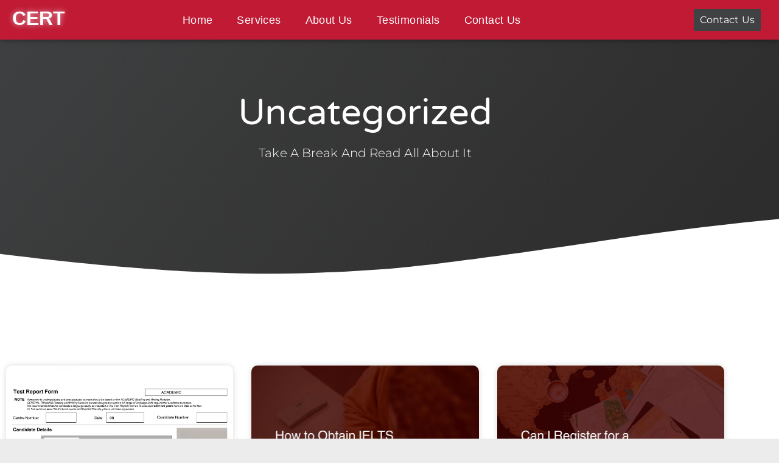

--- FILE ---
content_type: text/html; charset=UTF-8
request_url: https://britishieltscertification.com/category/uncategorized/
body_size: 36970
content:
<!DOCTYPE html>
<html class="html" lang="en-US">
<head><meta charset="UTF-8"><script>if(navigator.userAgent.match(/MSIE|Internet Explorer/i)||navigator.userAgent.match(/Trident\/7\..*?rv:11/i)){var href=document.location.href;if(!href.match(/[?&]nowprocket/)){if(href.indexOf("?")==-1){if(href.indexOf("#")==-1){document.location.href=href+"?nowprocket=1"}else{document.location.href=href.replace("#","?nowprocket=1#")}}else{if(href.indexOf("#")==-1){document.location.href=href+"&nowprocket=1"}else{document.location.href=href.replace("#","&nowprocket=1#")}}}}</script><script>(()=>{class RocketLazyLoadScripts{constructor(){this.v="2.0.3",this.userEvents=["keydown","keyup","mousedown","mouseup","mousemove","mouseover","mouseenter","mouseout","mouseleave","touchmove","touchstart","touchend","touchcancel","wheel","click","dblclick","input","visibilitychange"],this.attributeEvents=["onblur","onclick","oncontextmenu","ondblclick","onfocus","onmousedown","onmouseenter","onmouseleave","onmousemove","onmouseout","onmouseover","onmouseup","onmousewheel","onscroll","onsubmit"]}async t(){this.i(),this.o(),/iP(ad|hone)/.test(navigator.userAgent)&&this.h(),this.u(),this.l(this),this.m(),this.k(this),this.p(this),this._(),await Promise.all([this.R(),this.L()]),this.lastBreath=Date.now(),this.S(this),this.P(),this.D(),this.O(),this.M(),await this.C(this.delayedScripts.normal),await this.C(this.delayedScripts.defer),await this.C(this.delayedScripts.async),this.F("domReady"),await this.T(),await this.j(),await this.I(),this.F("windowLoad"),await this.A(),window.dispatchEvent(new Event("rocket-allScriptsLoaded")),this.everythingLoaded=!0,this.lastTouchEnd&&await new Promise((t=>setTimeout(t,500-Date.now()+this.lastTouchEnd))),this.H(),this.F("all"),this.U(),this.W()}i(){this.CSPIssue=sessionStorage.getItem("rocketCSPIssue"),document.addEventListener("securitypolicyviolation",(t=>{this.CSPIssue||"script-src-elem"!==t.violatedDirective||"data"!==t.blockedURI||(this.CSPIssue=!0,sessionStorage.setItem("rocketCSPIssue",!0))}),{isRocket:!0})}o(){window.addEventListener("pageshow",(t=>{this.persisted=t.persisted,this.realWindowLoadedFired=!0}),{isRocket:!0}),window.addEventListener("pagehide",(()=>{this.onFirstUserAction=null}),{isRocket:!0})}h(){let t;function e(e){t=e}window.addEventListener("touchstart",e,{isRocket:!0}),window.addEventListener("touchend",(function i(o){Math.abs(o.changedTouches[0].pageX-t.changedTouches[0].pageX)<10&&Math.abs(o.changedTouches[0].pageY-t.changedTouches[0].pageY)<10&&o.timeStamp-t.timeStamp<200&&(o.target.dispatchEvent(new PointerEvent("click",{target:o.target,bubbles:!0,cancelable:!0,detail:1})),event.preventDefault(),window.removeEventListener("touchstart",e,{isRocket:!0}),window.removeEventListener("touchend",i,{isRocket:!0}))}),{isRocket:!0})}q(t){this.userActionTriggered||("mousemove"!==t.type||this.firstMousemoveIgnored?"keyup"===t.type||"mouseover"===t.type||"mouseout"===t.type||(this.userActionTriggered=!0,this.onFirstUserAction&&this.onFirstUserAction()):this.firstMousemoveIgnored=!0),"click"===t.type&&t.preventDefault(),this.savedUserEvents.length>0&&(t.stopPropagation(),t.stopImmediatePropagation()),"touchstart"===this.lastEvent&&"touchend"===t.type&&(this.lastTouchEnd=Date.now()),"click"===t.type&&(this.lastTouchEnd=0),this.lastEvent=t.type,this.savedUserEvents.push(t)}u(){this.savedUserEvents=[],this.userEventHandler=this.q.bind(this),this.userEvents.forEach((t=>window.addEventListener(t,this.userEventHandler,{passive:!1,isRocket:!0})))}U(){this.userEvents.forEach((t=>window.removeEventListener(t,this.userEventHandler,{passive:!1,isRocket:!0}))),this.savedUserEvents.forEach((t=>{t.target.dispatchEvent(new window[t.constructor.name](t.type,t))}))}m(){this.eventsMutationObserver=new MutationObserver((t=>{const e="return false";for(const i of t){if("attributes"===i.type){const t=i.target.getAttribute(i.attributeName);t&&t!==e&&(i.target.setAttribute("data-rocket-"+i.attributeName,t),i.target["rocket"+i.attributeName]=new Function("event",t),i.target.setAttribute(i.attributeName,e))}"childList"===i.type&&i.addedNodes.forEach((t=>{if(t.nodeType===Node.ELEMENT_NODE)for(const i of t.attributes)this.attributeEvents.includes(i.name)&&i.value&&""!==i.value&&(t.setAttribute("data-rocket-"+i.name,i.value),t["rocket"+i.name]=new Function("event",i.value),t.setAttribute(i.name,e))}))}})),this.eventsMutationObserver.observe(document,{subtree:!0,childList:!0,attributeFilter:this.attributeEvents})}H(){this.eventsMutationObserver.disconnect(),this.attributeEvents.forEach((t=>{document.querySelectorAll("[data-rocket-"+t+"]").forEach((e=>{e.setAttribute(t,e.getAttribute("data-rocket-"+t)),e.removeAttribute("data-rocket-"+t)}))}))}k(t){Object.defineProperty(HTMLElement.prototype,"onclick",{get(){return this.rocketonclick||null},set(e){this.rocketonclick=e,this.setAttribute(t.everythingLoaded?"onclick":"data-rocket-onclick","this.rocketonclick(event)")}})}S(t){function e(e,i){let o=e[i];e[i]=null,Object.defineProperty(e,i,{get:()=>o,set(s){t.everythingLoaded?o=s:e["rocket"+i]=o=s}})}e(document,"onreadystatechange"),e(window,"onload"),e(window,"onpageshow");try{Object.defineProperty(document,"readyState",{get:()=>t.rocketReadyState,set(e){t.rocketReadyState=e},configurable:!0}),document.readyState="loading"}catch(t){console.log("WPRocket DJE readyState conflict, bypassing")}}l(t){this.originalAddEventListener=EventTarget.prototype.addEventListener,this.originalRemoveEventListener=EventTarget.prototype.removeEventListener,this.savedEventListeners=[],EventTarget.prototype.addEventListener=function(e,i,o){o&&o.isRocket||!t.B(e,this)&&!t.userEvents.includes(e)||t.B(e,this)&&!t.userActionTriggered||e.startsWith("rocket-")||t.everythingLoaded?t.originalAddEventListener.call(this,e,i,o):t.savedEventListeners.push({target:this,remove:!1,type:e,func:i,options:o})},EventTarget.prototype.removeEventListener=function(e,i,o){o&&o.isRocket||!t.B(e,this)&&!t.userEvents.includes(e)||t.B(e,this)&&!t.userActionTriggered||e.startsWith("rocket-")||t.everythingLoaded?t.originalRemoveEventListener.call(this,e,i,o):t.savedEventListeners.push({target:this,remove:!0,type:e,func:i,options:o})}}F(t){"all"===t&&(EventTarget.prototype.addEventListener=this.originalAddEventListener,EventTarget.prototype.removeEventListener=this.originalRemoveEventListener),this.savedEventListeners=this.savedEventListeners.filter((e=>{let i=e.type,o=e.target||window;return"domReady"===t&&"DOMContentLoaded"!==i&&"readystatechange"!==i||("windowLoad"===t&&"load"!==i&&"readystatechange"!==i&&"pageshow"!==i||(this.B(i,o)&&(i="rocket-"+i),e.remove?o.removeEventListener(i,e.func,e.options):o.addEventListener(i,e.func,e.options),!1))}))}p(t){let e;function i(e){return t.everythingLoaded?e:e.split(" ").map((t=>"load"===t||t.startsWith("load.")?"rocket-jquery-load":t)).join(" ")}function o(o){function s(e){const s=o.fn[e];o.fn[e]=o.fn.init.prototype[e]=function(){return this[0]===window&&t.userActionTriggered&&("string"==typeof arguments[0]||arguments[0]instanceof String?arguments[0]=i(arguments[0]):"object"==typeof arguments[0]&&Object.keys(arguments[0]).forEach((t=>{const e=arguments[0][t];delete arguments[0][t],arguments[0][i(t)]=e}))),s.apply(this,arguments),this}}if(o&&o.fn&&!t.allJQueries.includes(o)){const e={DOMContentLoaded:[],"rocket-DOMContentLoaded":[]};for(const t in e)document.addEventListener(t,(()=>{e[t].forEach((t=>t()))}),{isRocket:!0});o.fn.ready=o.fn.init.prototype.ready=function(i){function s(){parseInt(o.fn.jquery)>2?setTimeout((()=>i.bind(document)(o))):i.bind(document)(o)}return t.realDomReadyFired?!t.userActionTriggered||t.fauxDomReadyFired?s():e["rocket-DOMContentLoaded"].push(s):e.DOMContentLoaded.push(s),o([])},s("on"),s("one"),s("off"),t.allJQueries.push(o)}e=o}t.allJQueries=[],o(window.jQuery),Object.defineProperty(window,"jQuery",{get:()=>e,set(t){o(t)}})}P(){const t=new Map;document.write=document.writeln=function(e){const i=document.currentScript,o=document.createRange(),s=i.parentElement;let n=t.get(i);void 0===n&&(n=i.nextSibling,t.set(i,n));const c=document.createDocumentFragment();o.setStart(c,0),c.appendChild(o.createContextualFragment(e)),s.insertBefore(c,n)}}async R(){return new Promise((t=>{this.userActionTriggered?t():this.onFirstUserAction=t}))}async L(){return new Promise((t=>{document.addEventListener("DOMContentLoaded",(()=>{this.realDomReadyFired=!0,t()}),{isRocket:!0})}))}async I(){return this.realWindowLoadedFired?Promise.resolve():new Promise((t=>{window.addEventListener("load",t,{isRocket:!0})}))}M(){this.pendingScripts=[];this.scriptsMutationObserver=new MutationObserver((t=>{for(const e of t)e.addedNodes.forEach((t=>{"SCRIPT"!==t.tagName||t.noModule||t.isWPRocket||this.pendingScripts.push({script:t,promise:new Promise((e=>{const i=()=>{const i=this.pendingScripts.findIndex((e=>e.script===t));i>=0&&this.pendingScripts.splice(i,1),e()};t.addEventListener("load",i,{isRocket:!0}),t.addEventListener("error",i,{isRocket:!0}),setTimeout(i,1e3)}))})}))})),this.scriptsMutationObserver.observe(document,{childList:!0,subtree:!0})}async j(){await this.J(),this.pendingScripts.length?(await this.pendingScripts[0].promise,await this.j()):this.scriptsMutationObserver.disconnect()}D(){this.delayedScripts={normal:[],async:[],defer:[]},document.querySelectorAll("script[type$=rocketlazyloadscript]").forEach((t=>{t.hasAttribute("data-rocket-src")?t.hasAttribute("async")&&!1!==t.async?this.delayedScripts.async.push(t):t.hasAttribute("defer")&&!1!==t.defer||"module"===t.getAttribute("data-rocket-type")?this.delayedScripts.defer.push(t):this.delayedScripts.normal.push(t):this.delayedScripts.normal.push(t)}))}async _(){await this.L();let t=[];document.querySelectorAll("script[type$=rocketlazyloadscript][data-rocket-src]").forEach((e=>{let i=e.getAttribute("data-rocket-src");if(i&&!i.startsWith("data:")){i.startsWith("//")&&(i=location.protocol+i);try{const o=new URL(i).origin;o!==location.origin&&t.push({src:o,crossOrigin:e.crossOrigin||"module"===e.getAttribute("data-rocket-type")})}catch(t){}}})),t=[...new Map(t.map((t=>[JSON.stringify(t),t]))).values()],this.N(t,"preconnect")}async $(t){if(await this.G(),!0!==t.noModule||!("noModule"in HTMLScriptElement.prototype))return new Promise((e=>{let i;function o(){(i||t).setAttribute("data-rocket-status","executed"),e()}try{if(navigator.userAgent.includes("Firefox/")||""===navigator.vendor||this.CSPIssue)i=document.createElement("script"),[...t.attributes].forEach((t=>{let e=t.nodeName;"type"!==e&&("data-rocket-type"===e&&(e="type"),"data-rocket-src"===e&&(e="src"),i.setAttribute(e,t.nodeValue))})),t.text&&(i.text=t.text),t.nonce&&(i.nonce=t.nonce),i.hasAttribute("src")?(i.addEventListener("load",o,{isRocket:!0}),i.addEventListener("error",(()=>{i.setAttribute("data-rocket-status","failed-network"),e()}),{isRocket:!0}),setTimeout((()=>{i.isConnected||e()}),1)):(i.text=t.text,o()),i.isWPRocket=!0,t.parentNode.replaceChild(i,t);else{const i=t.getAttribute("data-rocket-type"),s=t.getAttribute("data-rocket-src");i?(t.type=i,t.removeAttribute("data-rocket-type")):t.removeAttribute("type"),t.addEventListener("load",o,{isRocket:!0}),t.addEventListener("error",(i=>{this.CSPIssue&&i.target.src.startsWith("data:")?(console.log("WPRocket: CSP fallback activated"),t.removeAttribute("src"),this.$(t).then(e)):(t.setAttribute("data-rocket-status","failed-network"),e())}),{isRocket:!0}),s?(t.fetchPriority="high",t.removeAttribute("data-rocket-src"),t.src=s):t.src="data:text/javascript;base64,"+window.btoa(unescape(encodeURIComponent(t.text)))}}catch(i){t.setAttribute("data-rocket-status","failed-transform"),e()}}));t.setAttribute("data-rocket-status","skipped")}async C(t){const e=t.shift();return e?(e.isConnected&&await this.$(e),this.C(t)):Promise.resolve()}O(){this.N([...this.delayedScripts.normal,...this.delayedScripts.defer,...this.delayedScripts.async],"preload")}N(t,e){this.trash=this.trash||[];let i=!0;var o=document.createDocumentFragment();t.forEach((t=>{const s=t.getAttribute&&t.getAttribute("data-rocket-src")||t.src;if(s&&!s.startsWith("data:")){const n=document.createElement("link");n.href=s,n.rel=e,"preconnect"!==e&&(n.as="script",n.fetchPriority=i?"high":"low"),t.getAttribute&&"module"===t.getAttribute("data-rocket-type")&&(n.crossOrigin=!0),t.crossOrigin&&(n.crossOrigin=t.crossOrigin),t.integrity&&(n.integrity=t.integrity),t.nonce&&(n.nonce=t.nonce),o.appendChild(n),this.trash.push(n),i=!1}})),document.head.appendChild(o)}W(){this.trash.forEach((t=>t.remove()))}async T(){try{document.readyState="interactive"}catch(t){}this.fauxDomReadyFired=!0;try{await this.G(),document.dispatchEvent(new Event("rocket-readystatechange")),await this.G(),document.rocketonreadystatechange&&document.rocketonreadystatechange(),await this.G(),document.dispatchEvent(new Event("rocket-DOMContentLoaded")),await this.G(),window.dispatchEvent(new Event("rocket-DOMContentLoaded"))}catch(t){console.error(t)}}async A(){try{document.readyState="complete"}catch(t){}try{await this.G(),document.dispatchEvent(new Event("rocket-readystatechange")),await this.G(),document.rocketonreadystatechange&&document.rocketonreadystatechange(),await this.G(),window.dispatchEvent(new Event("rocket-load")),await this.G(),window.rocketonload&&window.rocketonload(),await this.G(),this.allJQueries.forEach((t=>t(window).trigger("rocket-jquery-load"))),await this.G();const t=new Event("rocket-pageshow");t.persisted=this.persisted,window.dispatchEvent(t),await this.G(),window.rocketonpageshow&&window.rocketonpageshow({persisted:this.persisted})}catch(t){console.error(t)}}async G(){Date.now()-this.lastBreath>45&&(await this.J(),this.lastBreath=Date.now())}async J(){return document.hidden?new Promise((t=>setTimeout(t))):new Promise((t=>requestAnimationFrame(t)))}B(t,e){return e===document&&"readystatechange"===t||(e===document&&"DOMContentLoaded"===t||(e===window&&"DOMContentLoaded"===t||(e===window&&"load"===t||e===window&&"pageshow"===t)))}static run(){(new RocketLazyLoadScripts).t()}}RocketLazyLoadScripts.run()})();</script>
	
	<link rel="profile" href="https://gmpg.org/xfn/11">

	<style>
#wpadminbar #wp-admin-bar-wccp_free_top_button .ab-icon:before {
	content: "\f160";
	color: #02CA02;
	top: 3px;
}
#wpadminbar #wp-admin-bar-wccp_free_top_button .ab-icon {
	transform: rotate(45deg);
}
</style>
<meta name='robots' content='index, follow, max-image-preview:large, max-snippet:-1, max-video-preview:-1' />
<meta name="viewport" content="width=device-width, initial-scale=1">
	<!-- This site is optimized with the Yoast SEO Premium plugin v26.8 (Yoast SEO v26.8) - https://yoast.com/product/yoast-seo-premium-wordpress/ -->
	<title>| IELTS</title>
<link crossorigin data-rocket-preconnect href="https://fonts.googleapis.com" rel="preconnect">
<link data-rocket-preload as="style" href="https://fonts.googleapis.com/css?family=Open%20Sans%3A100%2C200%2C300%2C400%2C500%2C600%2C700%2C800%2C900%2C100i%2C200i%2C300i%2C400i%2C500i%2C600i%2C700i%2C800i%2C900i&#038;subset=latin&#038;display=swap" rel="preload">
<link href="https://fonts.googleapis.com/css?family=Open%20Sans%3A100%2C200%2C300%2C400%2C500%2C600%2C700%2C800%2C900%2C100i%2C200i%2C300i%2C400i%2C500i%2C600i%2C700i%2C800i%2C900i&#038;subset=latin&#038;display=swap" media="print" onload="this.media=&#039;all&#039;" rel="stylesheet">
<noscript><link rel="stylesheet" href="https://fonts.googleapis.com/css?family=Open%20Sans%3A100%2C200%2C300%2C400%2C500%2C600%2C700%2C800%2C900%2C100i%2C200i%2C300i%2C400i%2C500i%2C600i%2C700i%2C800i%2C900i&#038;subset=latin&#038;display=swap"></noscript><link rel="preload" data-rocket-preload as="image" href="https://britishieltscertification.com/wp-content/uploads/2021/01/News-Hero-Bg.png" fetchpriority="high">
	<link rel="canonical" href="https://britishieltscertification.com/category/uncategorized/" />
	<meta property="og:locale" content="en_US" />
	<meta property="og:type" content="article" />
	<meta property="og:title" content="Uncategorized Archives" />
	<meta property="og:url" content="https://britishieltscertification.com/category/uncategorized/" />
	<meta property="og:site_name" content="IELTS" />
	<meta property="og:image" content="https://britishieltscertification.com/wp-content/uploads/2020/07/Band-7.0-3-wpp1626533279230.jpeg" />
	<meta property="og:image:width" content="750" />
	<meta property="og:image:height" content="750" />
	<meta property="og:image:type" content="image/jpeg" />
	<meta name="twitter:card" content="summary_large_image" />
	<script type="application/ld+json" class="yoast-schema-graph">{"@context":"https://schema.org","@graph":[{"@type":"CollectionPage","@id":"https://britishieltscertification.com/category/uncategorized/","url":"https://britishieltscertification.com/category/uncategorized/","name":"| IELTS","isPartOf":{"@id":"https://britishieltscertification.com/#website"},"primaryImageOfPage":{"@id":"https://britishieltscertification.com/category/uncategorized/#primaryimage"},"image":{"@id":"https://britishieltscertification.com/category/uncategorized/#primaryimage"},"thumbnailUrl":"https://britishieltscertification.com/wp-content/uploads/2025/11/How-To-Get-IELTS-Certificate-Online.webp","breadcrumb":{"@id":"https://britishieltscertification.com/category/uncategorized/#breadcrumb"},"inLanguage":"en-US"},{"@type":"ImageObject","inLanguage":"en-US","@id":"https://britishieltscertification.com/category/uncategorized/#primaryimage","url":"https://britishieltscertification.com/wp-content/uploads/2025/11/How-To-Get-IELTS-Certificate-Online.webp","contentUrl":"https://britishieltscertification.com/wp-content/uploads/2025/11/How-To-Get-IELTS-Certificate-Online.webp","width":1414,"height":2000,"caption":"How To Get IELTS Certificate Online"},{"@type":"BreadcrumbList","@id":"https://britishieltscertification.com/category/uncategorized/#breadcrumb","itemListElement":[{"@type":"ListItem","position":1,"name":"Home","item":"https://britishieltscertification.com/"},{"@type":"ListItem","position":2,"name":"Uncategorized"}]},{"@type":"WebSite","@id":"https://britishieltscertification.com/#website","url":"https://britishieltscertification.com/","name":"BRITISH IELTS","description":"IELTS Without Exam","publisher":{"@id":"https://britishieltscertification.com/#organization"},"potentialAction":[{"@type":"SearchAction","target":{"@type":"EntryPoint","urlTemplate":"https://britishieltscertification.com/?s={search_term_string}"},"query-input":{"@type":"PropertyValueSpecification","valueRequired":true,"valueName":"search_term_string"}}],"inLanguage":"en-US"},{"@type":"Organization","@id":"https://britishieltscertification.com/#organization","name":"British IELTS Certification","url":"https://britishieltscertification.com/","logo":{"@type":"ImageObject","inLanguage":"en-US","@id":"https://britishieltscertification.com/#/schema/logo/image/","url":"https://britishieltscertification.com/wp-content/uploads/2020/07/Band-7.0-3-wpp1626533279230.jpeg","contentUrl":"https://britishieltscertification.com/wp-content/uploads/2020/07/Band-7.0-3-wpp1626533279230.jpeg","width":750,"height":750,"caption":"British IELTS Certification"},"image":{"@id":"https://britishieltscertification.com/#/schema/logo/image/"}}]}</script>
	<!-- / Yoast SEO Premium plugin. -->


<link rel='dns-prefetch' href='//fonts.googleapis.com' />
<link href='https://fonts.gstatic.com' crossorigin rel='preconnect' />
<link rel="alternate" type="application/rss+xml" title="IELTS &raquo; Feed" href="https://britishieltscertification.com/feed/" />
<link rel="alternate" type="application/rss+xml" title="IELTS &raquo; Comments Feed" href="https://britishieltscertification.com/comments/feed/" />
<link rel="alternate" type="application/rss+xml" title="IELTS &raquo; Uncategorized Category Feed" href="https://britishieltscertification.com/category/uncategorized/feed/" />
<style id='wp-img-auto-sizes-contain-inline-css'>
img:is([sizes=auto i],[sizes^="auto," i]){contain-intrinsic-size:3000px 1500px}
/*# sourceURL=wp-img-auto-sizes-contain-inline-css */
</style>
<link data-minify="1" rel='stylesheet' id='ht_ctc_main_css-css' href='https://britishieltscertification.com/wp-content/cache/min/1/wp-content/plugins/click-to-chat-for-whatsapp/new/inc/assets/css/main.css?ver=1769725172' media='all' />
<style id='wp-emoji-styles-inline-css'>

	img.wp-smiley, img.emoji {
		display: inline !important;
		border: none !important;
		box-shadow: none !important;
		height: 1em !important;
		width: 1em !important;
		margin: 0 0.07em !important;
		vertical-align: -0.1em !important;
		background: none !important;
		padding: 0 !important;
	}
/*# sourceURL=wp-emoji-styles-inline-css */
</style>
<link rel='stylesheet' id='wp-block-library-css' href='https://britishieltscertification.com/wp-includes/css/dist/block-library/style.min.css?ver=6.9' media='all' />
<style id='wp-block-library-theme-inline-css'>
.wp-block-audio :where(figcaption){color:#555;font-size:13px;text-align:center}.is-dark-theme .wp-block-audio :where(figcaption){color:#ffffffa6}.wp-block-audio{margin:0 0 1em}.wp-block-code{border:1px solid #ccc;border-radius:4px;font-family:Menlo,Consolas,monaco,monospace;padding:.8em 1em}.wp-block-embed :where(figcaption){color:#555;font-size:13px;text-align:center}.is-dark-theme .wp-block-embed :where(figcaption){color:#ffffffa6}.wp-block-embed{margin:0 0 1em}.blocks-gallery-caption{color:#555;font-size:13px;text-align:center}.is-dark-theme .blocks-gallery-caption{color:#ffffffa6}:root :where(.wp-block-image figcaption){color:#555;font-size:13px;text-align:center}.is-dark-theme :root :where(.wp-block-image figcaption){color:#ffffffa6}.wp-block-image{margin:0 0 1em}.wp-block-pullquote{border-bottom:4px solid;border-top:4px solid;color:currentColor;margin-bottom:1.75em}.wp-block-pullquote :where(cite),.wp-block-pullquote :where(footer),.wp-block-pullquote__citation{color:currentColor;font-size:.8125em;font-style:normal;text-transform:uppercase}.wp-block-quote{border-left:.25em solid;margin:0 0 1.75em;padding-left:1em}.wp-block-quote cite,.wp-block-quote footer{color:currentColor;font-size:.8125em;font-style:normal;position:relative}.wp-block-quote:where(.has-text-align-right){border-left:none;border-right:.25em solid;padding-left:0;padding-right:1em}.wp-block-quote:where(.has-text-align-center){border:none;padding-left:0}.wp-block-quote.is-large,.wp-block-quote.is-style-large,.wp-block-quote:where(.is-style-plain){border:none}.wp-block-search .wp-block-search__label{font-weight:700}.wp-block-search__button{border:1px solid #ccc;padding:.375em .625em}:where(.wp-block-group.has-background){padding:1.25em 2.375em}.wp-block-separator.has-css-opacity{opacity:.4}.wp-block-separator{border:none;border-bottom:2px solid;margin-left:auto;margin-right:auto}.wp-block-separator.has-alpha-channel-opacity{opacity:1}.wp-block-separator:not(.is-style-wide):not(.is-style-dots){width:100px}.wp-block-separator.has-background:not(.is-style-dots){border-bottom:none;height:1px}.wp-block-separator.has-background:not(.is-style-wide):not(.is-style-dots){height:2px}.wp-block-table{margin:0 0 1em}.wp-block-table td,.wp-block-table th{word-break:normal}.wp-block-table :where(figcaption){color:#555;font-size:13px;text-align:center}.is-dark-theme .wp-block-table :where(figcaption){color:#ffffffa6}.wp-block-video :where(figcaption){color:#555;font-size:13px;text-align:center}.is-dark-theme .wp-block-video :where(figcaption){color:#ffffffa6}.wp-block-video{margin:0 0 1em}:root :where(.wp-block-template-part.has-background){margin-bottom:0;margin-top:0;padding:1.25em 2.375em}
/*# sourceURL=/wp-includes/css/dist/block-library/theme.min.css */
</style>
<style id='classic-theme-styles-inline-css'>
/*! This file is auto-generated */
.wp-block-button__link{color:#fff;background-color:#32373c;border-radius:9999px;box-shadow:none;text-decoration:none;padding:calc(.667em + 2px) calc(1.333em + 2px);font-size:1.125em}.wp-block-file__button{background:#32373c;color:#fff;text-decoration:none}
/*# sourceURL=/wp-includes/css/classic-themes.min.css */
</style>
<style id='global-styles-inline-css'>
:root{--wp--preset--aspect-ratio--square: 1;--wp--preset--aspect-ratio--4-3: 4/3;--wp--preset--aspect-ratio--3-4: 3/4;--wp--preset--aspect-ratio--3-2: 3/2;--wp--preset--aspect-ratio--2-3: 2/3;--wp--preset--aspect-ratio--16-9: 16/9;--wp--preset--aspect-ratio--9-16: 9/16;--wp--preset--color--black: #000000;--wp--preset--color--cyan-bluish-gray: #abb8c3;--wp--preset--color--white: #ffffff;--wp--preset--color--pale-pink: #f78da7;--wp--preset--color--vivid-red: #cf2e2e;--wp--preset--color--luminous-vivid-orange: #ff6900;--wp--preset--color--luminous-vivid-amber: #fcb900;--wp--preset--color--light-green-cyan: #7bdcb5;--wp--preset--color--vivid-green-cyan: #00d084;--wp--preset--color--pale-cyan-blue: #8ed1fc;--wp--preset--color--vivid-cyan-blue: #0693e3;--wp--preset--color--vivid-purple: #9b51e0;--wp--preset--gradient--vivid-cyan-blue-to-vivid-purple: linear-gradient(135deg,rgb(6,147,227) 0%,rgb(155,81,224) 100%);--wp--preset--gradient--light-green-cyan-to-vivid-green-cyan: linear-gradient(135deg,rgb(122,220,180) 0%,rgb(0,208,130) 100%);--wp--preset--gradient--luminous-vivid-amber-to-luminous-vivid-orange: linear-gradient(135deg,rgb(252,185,0) 0%,rgb(255,105,0) 100%);--wp--preset--gradient--luminous-vivid-orange-to-vivid-red: linear-gradient(135deg,rgb(255,105,0) 0%,rgb(207,46,46) 100%);--wp--preset--gradient--very-light-gray-to-cyan-bluish-gray: linear-gradient(135deg,rgb(238,238,238) 0%,rgb(169,184,195) 100%);--wp--preset--gradient--cool-to-warm-spectrum: linear-gradient(135deg,rgb(74,234,220) 0%,rgb(151,120,209) 20%,rgb(207,42,186) 40%,rgb(238,44,130) 60%,rgb(251,105,98) 80%,rgb(254,248,76) 100%);--wp--preset--gradient--blush-light-purple: linear-gradient(135deg,rgb(255,206,236) 0%,rgb(152,150,240) 100%);--wp--preset--gradient--blush-bordeaux: linear-gradient(135deg,rgb(254,205,165) 0%,rgb(254,45,45) 50%,rgb(107,0,62) 100%);--wp--preset--gradient--luminous-dusk: linear-gradient(135deg,rgb(255,203,112) 0%,rgb(199,81,192) 50%,rgb(65,88,208) 100%);--wp--preset--gradient--pale-ocean: linear-gradient(135deg,rgb(255,245,203) 0%,rgb(182,227,212) 50%,rgb(51,167,181) 100%);--wp--preset--gradient--electric-grass: linear-gradient(135deg,rgb(202,248,128) 0%,rgb(113,206,126) 100%);--wp--preset--gradient--midnight: linear-gradient(135deg,rgb(2,3,129) 0%,rgb(40,116,252) 100%);--wp--preset--font-size--small: 13px;--wp--preset--font-size--medium: 20px;--wp--preset--font-size--large: 36px;--wp--preset--font-size--x-large: 42px;--wp--preset--spacing--20: 0.44rem;--wp--preset--spacing--30: 0.67rem;--wp--preset--spacing--40: 1rem;--wp--preset--spacing--50: 1.5rem;--wp--preset--spacing--60: 2.25rem;--wp--preset--spacing--70: 3.38rem;--wp--preset--spacing--80: 5.06rem;--wp--preset--shadow--natural: 6px 6px 9px rgba(0, 0, 0, 0.2);--wp--preset--shadow--deep: 12px 12px 50px rgba(0, 0, 0, 0.4);--wp--preset--shadow--sharp: 6px 6px 0px rgba(0, 0, 0, 0.2);--wp--preset--shadow--outlined: 6px 6px 0px -3px rgb(255, 255, 255), 6px 6px rgb(0, 0, 0);--wp--preset--shadow--crisp: 6px 6px 0px rgb(0, 0, 0);}:where(.is-layout-flex){gap: 0.5em;}:where(.is-layout-grid){gap: 0.5em;}body .is-layout-flex{display: flex;}.is-layout-flex{flex-wrap: wrap;align-items: center;}.is-layout-flex > :is(*, div){margin: 0;}body .is-layout-grid{display: grid;}.is-layout-grid > :is(*, div){margin: 0;}:where(.wp-block-columns.is-layout-flex){gap: 2em;}:where(.wp-block-columns.is-layout-grid){gap: 2em;}:where(.wp-block-post-template.is-layout-flex){gap: 1.25em;}:where(.wp-block-post-template.is-layout-grid){gap: 1.25em;}.has-black-color{color: var(--wp--preset--color--black) !important;}.has-cyan-bluish-gray-color{color: var(--wp--preset--color--cyan-bluish-gray) !important;}.has-white-color{color: var(--wp--preset--color--white) !important;}.has-pale-pink-color{color: var(--wp--preset--color--pale-pink) !important;}.has-vivid-red-color{color: var(--wp--preset--color--vivid-red) !important;}.has-luminous-vivid-orange-color{color: var(--wp--preset--color--luminous-vivid-orange) !important;}.has-luminous-vivid-amber-color{color: var(--wp--preset--color--luminous-vivid-amber) !important;}.has-light-green-cyan-color{color: var(--wp--preset--color--light-green-cyan) !important;}.has-vivid-green-cyan-color{color: var(--wp--preset--color--vivid-green-cyan) !important;}.has-pale-cyan-blue-color{color: var(--wp--preset--color--pale-cyan-blue) !important;}.has-vivid-cyan-blue-color{color: var(--wp--preset--color--vivid-cyan-blue) !important;}.has-vivid-purple-color{color: var(--wp--preset--color--vivid-purple) !important;}.has-black-background-color{background-color: var(--wp--preset--color--black) !important;}.has-cyan-bluish-gray-background-color{background-color: var(--wp--preset--color--cyan-bluish-gray) !important;}.has-white-background-color{background-color: var(--wp--preset--color--white) !important;}.has-pale-pink-background-color{background-color: var(--wp--preset--color--pale-pink) !important;}.has-vivid-red-background-color{background-color: var(--wp--preset--color--vivid-red) !important;}.has-luminous-vivid-orange-background-color{background-color: var(--wp--preset--color--luminous-vivid-orange) !important;}.has-luminous-vivid-amber-background-color{background-color: var(--wp--preset--color--luminous-vivid-amber) !important;}.has-light-green-cyan-background-color{background-color: var(--wp--preset--color--light-green-cyan) !important;}.has-vivid-green-cyan-background-color{background-color: var(--wp--preset--color--vivid-green-cyan) !important;}.has-pale-cyan-blue-background-color{background-color: var(--wp--preset--color--pale-cyan-blue) !important;}.has-vivid-cyan-blue-background-color{background-color: var(--wp--preset--color--vivid-cyan-blue) !important;}.has-vivid-purple-background-color{background-color: var(--wp--preset--color--vivid-purple) !important;}.has-black-border-color{border-color: var(--wp--preset--color--black) !important;}.has-cyan-bluish-gray-border-color{border-color: var(--wp--preset--color--cyan-bluish-gray) !important;}.has-white-border-color{border-color: var(--wp--preset--color--white) !important;}.has-pale-pink-border-color{border-color: var(--wp--preset--color--pale-pink) !important;}.has-vivid-red-border-color{border-color: var(--wp--preset--color--vivid-red) !important;}.has-luminous-vivid-orange-border-color{border-color: var(--wp--preset--color--luminous-vivid-orange) !important;}.has-luminous-vivid-amber-border-color{border-color: var(--wp--preset--color--luminous-vivid-amber) !important;}.has-light-green-cyan-border-color{border-color: var(--wp--preset--color--light-green-cyan) !important;}.has-vivid-green-cyan-border-color{border-color: var(--wp--preset--color--vivid-green-cyan) !important;}.has-pale-cyan-blue-border-color{border-color: var(--wp--preset--color--pale-cyan-blue) !important;}.has-vivid-cyan-blue-border-color{border-color: var(--wp--preset--color--vivid-cyan-blue) !important;}.has-vivid-purple-border-color{border-color: var(--wp--preset--color--vivid-purple) !important;}.has-vivid-cyan-blue-to-vivid-purple-gradient-background{background: var(--wp--preset--gradient--vivid-cyan-blue-to-vivid-purple) !important;}.has-light-green-cyan-to-vivid-green-cyan-gradient-background{background: var(--wp--preset--gradient--light-green-cyan-to-vivid-green-cyan) !important;}.has-luminous-vivid-amber-to-luminous-vivid-orange-gradient-background{background: var(--wp--preset--gradient--luminous-vivid-amber-to-luminous-vivid-orange) !important;}.has-luminous-vivid-orange-to-vivid-red-gradient-background{background: var(--wp--preset--gradient--luminous-vivid-orange-to-vivid-red) !important;}.has-very-light-gray-to-cyan-bluish-gray-gradient-background{background: var(--wp--preset--gradient--very-light-gray-to-cyan-bluish-gray) !important;}.has-cool-to-warm-spectrum-gradient-background{background: var(--wp--preset--gradient--cool-to-warm-spectrum) !important;}.has-blush-light-purple-gradient-background{background: var(--wp--preset--gradient--blush-light-purple) !important;}.has-blush-bordeaux-gradient-background{background: var(--wp--preset--gradient--blush-bordeaux) !important;}.has-luminous-dusk-gradient-background{background: var(--wp--preset--gradient--luminous-dusk) !important;}.has-pale-ocean-gradient-background{background: var(--wp--preset--gradient--pale-ocean) !important;}.has-electric-grass-gradient-background{background: var(--wp--preset--gradient--electric-grass) !important;}.has-midnight-gradient-background{background: var(--wp--preset--gradient--midnight) !important;}.has-small-font-size{font-size: var(--wp--preset--font-size--small) !important;}.has-medium-font-size{font-size: var(--wp--preset--font-size--medium) !important;}.has-large-font-size{font-size: var(--wp--preset--font-size--large) !important;}.has-x-large-font-size{font-size: var(--wp--preset--font-size--x-large) !important;}
:where(.wp-block-post-template.is-layout-flex){gap: 1.25em;}:where(.wp-block-post-template.is-layout-grid){gap: 1.25em;}
:where(.wp-block-term-template.is-layout-flex){gap: 1.25em;}:where(.wp-block-term-template.is-layout-grid){gap: 1.25em;}
:where(.wp-block-columns.is-layout-flex){gap: 2em;}:where(.wp-block-columns.is-layout-grid){gap: 2em;}
:root :where(.wp-block-pullquote){font-size: 1.5em;line-height: 1.6;}
/*# sourceURL=global-styles-inline-css */
</style>
<style id='woocommerce-inline-inline-css'>
.woocommerce form .form-row .required { visibility: visible; }
/*# sourceURL=woocommerce-inline-inline-css */
</style>
<link rel='stylesheet' id='elementor-frontend-css' href='https://britishieltscertification.com/wp-content/plugins/elementor/assets/css/frontend.min.css?ver=3.34.4' media='all' />
<link rel='stylesheet' id='elementor-post-555-css' href='https://britishieltscertification.com/wp-content/uploads/elementor/css/post-555.css?ver=1769725171' media='all' />
<link rel='stylesheet' id='oceanwp-woo-mini-cart-css' href='https://britishieltscertification.com/wp-content/themes/oceanwp/assets/css/woo/woo-mini-cart.min.css?ver=6.9' media='all' />
<link data-minify="1" rel='stylesheet' id='font-awesome-css' href='https://britishieltscertification.com/wp-content/cache/min/1/wp-content/themes/oceanwp/assets/fonts/fontawesome/css/all.min.css?ver=1769725172' media='all' />
<link data-minify="1" rel='stylesheet' id='simple-line-icons-css' href='https://britishieltscertification.com/wp-content/cache/min/1/wp-content/themes/oceanwp/assets/css/third/simple-line-icons.min.css?ver=1769725172' media='all' />
<link rel='stylesheet' id='oceanwp-style-css' href='https://britishieltscertification.com/wp-content/themes/oceanwp/assets/css/style.min.css?ver=4.1.4' media='all' />

<link rel='stylesheet' id='widget-heading-css' href='https://britishieltscertification.com/wp-content/plugins/elementor/assets/css/widget-heading.min.css?ver=3.34.4' media='all' />
<link rel='stylesheet' id='widget-nav-menu-css' href='https://britishieltscertification.com/wp-content/plugins/elementor-pro/assets/css/widget-nav-menu.min.css?ver=3.34.4' media='all' />
<link rel='stylesheet' id='e-sticky-css' href='https://britishieltscertification.com/wp-content/plugins/elementor-pro/assets/css/modules/sticky.min.css?ver=3.34.4' media='all' />
<link rel='stylesheet' id='widget-icon-list-css' href='https://britishieltscertification.com/wp-content/plugins/elementor/assets/css/widget-icon-list.min.css?ver=3.34.4' media='all' />
<link rel='stylesheet' id='e-shapes-css' href='https://britishieltscertification.com/wp-content/plugins/elementor/assets/css/conditionals/shapes.min.css?ver=3.34.4' media='all' />
<link rel='stylesheet' id='widget-posts-css' href='https://britishieltscertification.com/wp-content/plugins/elementor-pro/assets/css/widget-posts.min.css?ver=3.34.4' media='all' />
<link rel='stylesheet' id='e-motion-fx-css' href='https://britishieltscertification.com/wp-content/plugins/elementor-pro/assets/css/modules/motion-fx.min.css?ver=3.34.4' media='all' />
<link rel='stylesheet' id='widget-image-css' href='https://britishieltscertification.com/wp-content/plugins/elementor/assets/css/widget-image.min.css?ver=3.34.4' media='all' />
<link data-minify="1" rel='stylesheet' id='elementor-icons-css' href='https://britishieltscertification.com/wp-content/cache/min/1/wp-content/plugins/elementor/assets/lib/eicons/css/elementor-icons.min.css?ver=1769725172' media='all' />
<link rel='stylesheet' id='elementor-post-395-css' href='https://britishieltscertification.com/wp-content/uploads/elementor/css/post-395.css?ver=1769725171' media='all' />
<link rel='stylesheet' id='elementor-post-1331-css' href='https://britishieltscertification.com/wp-content/uploads/elementor/css/post-1331.css?ver=1769725172' media='all' />
<link rel='stylesheet' id='elementor-post-1323-css' href='https://britishieltscertification.com/wp-content/uploads/elementor/css/post-1323.css?ver=1769725172' media='all' />
<link rel='stylesheet' id='elementor-post-1384-css' href='https://britishieltscertification.com/wp-content/uploads/elementor/css/post-1384.css?ver=1769726203' media='all' />
<link rel='stylesheet' id='oceanwp-woocommerce-css' href='https://britishieltscertification.com/wp-content/themes/oceanwp/assets/css/woo/woocommerce.min.css?ver=6.9' media='all' />
<link data-minify="1" rel='stylesheet' id='oceanwp-woo-star-font-css' href='https://britishieltscertification.com/wp-content/cache/min/1/wp-content/themes/oceanwp/assets/css/woo/woo-star-font.min.css?ver=1769725172' media='all' />
<link rel='stylesheet' id='oceanwp-woo-quick-view-css' href='https://britishieltscertification.com/wp-content/themes/oceanwp/assets/css/woo/woo-quick-view.min.css?ver=6.9' media='all' />
<link data-minify="1" rel='stylesheet' id='oe-widgets-style-css' href='https://britishieltscertification.com/wp-content/cache/min/1/wp-content/plugins/ocean-extra/assets/css/widgets.css?ver=1769725172' media='all' />
<style id='rocket-lazyload-inline-css'>
.rll-youtube-player{position:relative;padding-bottom:56.23%;height:0;overflow:hidden;max-width:100%;}.rll-youtube-player:focus-within{outline: 2px solid currentColor;outline-offset: 5px;}.rll-youtube-player iframe{position:absolute;top:0;left:0;width:100%;height:100%;z-index:100;background:0 0}.rll-youtube-player img{bottom:0;display:block;left:0;margin:auto;max-width:100%;width:100%;position:absolute;right:0;top:0;border:none;height:auto;-webkit-transition:.4s all;-moz-transition:.4s all;transition:.4s all}.rll-youtube-player img:hover{-webkit-filter:brightness(75%)}.rll-youtube-player .play{height:100%;width:100%;left:0;top:0;position:absolute;background:url(https://britishieltscertification.com/wp-content/plugins/wp-rocket/assets/img/youtube.png) no-repeat center;background-color: transparent !important;cursor:pointer;border:none;}.wp-embed-responsive .wp-has-aspect-ratio .rll-youtube-player{position:absolute;padding-bottom:0;width:100%;height:100%;top:0;bottom:0;left:0;right:0}
/*# sourceURL=rocket-lazyload-inline-css */
</style>
<link data-minify="1" rel='stylesheet' id='elementor-gf-local-poppins-css' href='https://britishieltscertification.com/wp-content/cache/min/1/wp-content/uploads/elementor/google-fonts/css/poppins.css?ver=1769725172' media='all' />
<link data-minify="1" rel='stylesheet' id='elementor-gf-local-roboto-css' href='https://britishieltscertification.com/wp-content/cache/min/1/wp-content/uploads/elementor/google-fonts/css/roboto.css?ver=1769725172' media='all' />
<link data-minify="1" rel='stylesheet' id='elementor-gf-local-montserrat-css' href='https://britishieltscertification.com/wp-content/cache/min/1/wp-content/uploads/elementor/google-fonts/css/montserrat.css?ver=1769725172' media='all' />
<link data-minify="1" rel='stylesheet' id='elementor-gf-local-varelaround-css' href='https://britishieltscertification.com/wp-content/cache/min/1/wp-content/uploads/elementor/google-fonts/css/varelaround.css?ver=1769726203' media='all' />
<link rel='stylesheet' id='elementor-icons-shared-0-css' href='https://britishieltscertification.com/wp-content/plugins/elementor/assets/lib/font-awesome/css/fontawesome.min.css?ver=5.15.3' media='all' />
<link data-minify="1" rel='stylesheet' id='elementor-icons-fa-brands-css' href='https://britishieltscertification.com/wp-content/cache/min/1/wp-content/plugins/elementor/assets/lib/font-awesome/css/brands.min.css?ver=1769725172' media='all' />
<link data-minify="1" rel='stylesheet' id='elementor-icons-fa-solid-css' href='https://britishieltscertification.com/wp-content/cache/min/1/wp-content/plugins/elementor/assets/lib/font-awesome/css/solid.min.css?ver=1769725172' media='all' />
<script type="text/template" id="tmpl-variation-template">
	<div class="woocommerce-variation-description">{{{ data.variation.variation_description }}}</div>
	<div class="woocommerce-variation-price">{{{ data.variation.price_html }}}</div>
	<div class="woocommerce-variation-availability">{{{ data.variation.availability_html }}}</div>
</script>
<script type="text/template" id="tmpl-unavailable-variation-template">
	<p role="alert">Sorry, this product is unavailable. Please choose a different combination.</p>
</script>
<!--n2css--><!--n2js--><script src="https://britishieltscertification.com/wp-includes/js/jquery/jquery.min.js?ver=3.7.1" id="jquery-core-js" data-rocket-defer defer></script>
<script src="https://britishieltscertification.com/wp-includes/js/jquery/jquery-migrate.min.js?ver=3.4.1" id="jquery-migrate-js" data-rocket-defer defer></script>
<script src="https://britishieltscertification.com/wp-content/plugins/woocommerce/assets/js/jquery-blockui/jquery.blockUI.min.js?ver=2.7.0-wc.10.4.3" id="wc-jquery-blockui-js" defer data-wp-strategy="defer"></script>
<script id="wc-add-to-cart-js-extra">
var wc_add_to_cart_params = {"ajax_url":"/wp-admin/admin-ajax.php","wc_ajax_url":"/?wc-ajax=%%endpoint%%","i18n_view_cart":"View cart","cart_url":"https://britishieltscertification.com/cart/","is_cart":"","cart_redirect_after_add":"no"};
//# sourceURL=wc-add-to-cart-js-extra
</script>
<script type="rocketlazyloadscript" data-rocket-src="https://britishieltscertification.com/wp-content/plugins/woocommerce/assets/js/frontend/add-to-cart.min.js?ver=10.4.3" id="wc-add-to-cart-js" defer data-wp-strategy="defer"></script>
<script type="rocketlazyloadscript" data-rocket-src="https://britishieltscertification.com/wp-content/plugins/woocommerce/assets/js/js-cookie/js.cookie.min.js?ver=2.1.4-wc.10.4.3" id="wc-js-cookie-js" defer data-wp-strategy="defer"></script>
<script id="woocommerce-js-extra">
var woocommerce_params = {"ajax_url":"/wp-admin/admin-ajax.php","wc_ajax_url":"/?wc-ajax=%%endpoint%%","i18n_password_show":"Show password","i18n_password_hide":"Hide password"};
//# sourceURL=woocommerce-js-extra
</script>
<script type="rocketlazyloadscript" data-rocket-src="https://britishieltscertification.com/wp-content/plugins/woocommerce/assets/js/frontend/woocommerce.min.js?ver=10.4.3" id="woocommerce-js" defer data-wp-strategy="defer"></script>
<script type="rocketlazyloadscript" data-rocket-src="https://britishieltscertification.com/wp-includes/js/underscore.min.js?ver=1.13.7" id="underscore-js" data-rocket-defer defer></script>
<script id="wp-util-js-extra">
var _wpUtilSettings = {"ajax":{"url":"/wp-admin/admin-ajax.php"}};
//# sourceURL=wp-util-js-extra
</script>
<script type="rocketlazyloadscript" data-rocket-src="https://britishieltscertification.com/wp-includes/js/wp-util.min.js?ver=6.9" id="wp-util-js" data-rocket-defer defer></script>
<script id="wc-add-to-cart-variation-js-extra">
var wc_add_to_cart_variation_params = {"wc_ajax_url":"/?wc-ajax=%%endpoint%%","i18n_no_matching_variations_text":"Sorry, no products matched your selection. Please choose a different combination.","i18n_make_a_selection_text":"Please select some product options before adding this product to your cart.","i18n_unavailable_text":"Sorry, this product is unavailable. Please choose a different combination.","i18n_reset_alert_text":"Your selection has been reset. Please select some product options before adding this product to your cart."};
//# sourceURL=wc-add-to-cart-variation-js-extra
</script>
<script type="rocketlazyloadscript" data-rocket-src="https://britishieltscertification.com/wp-content/plugins/woocommerce/assets/js/frontend/add-to-cart-variation.min.js?ver=10.4.3" id="wc-add-to-cart-variation-js" defer data-wp-strategy="defer"></script>
<script src="https://britishieltscertification.com/wp-content/plugins/woocommerce/assets/js/flexslider/jquery.flexslider.min.js?ver=2.7.2-wc.10.4.3" id="wc-flexslider-js" defer data-wp-strategy="defer"></script>
<script id="wc-cart-fragments-js-extra">
var wc_cart_fragments_params = {"ajax_url":"/wp-admin/admin-ajax.php","wc_ajax_url":"/?wc-ajax=%%endpoint%%","cart_hash_key":"wc_cart_hash_71bde369ab187e7ae57c2d048ac2fd7b","fragment_name":"wc_fragments_71bde369ab187e7ae57c2d048ac2fd7b","request_timeout":"5000"};
//# sourceURL=wc-cart-fragments-js-extra
</script>
<script type="rocketlazyloadscript" data-rocket-src="https://britishieltscertification.com/wp-content/plugins/woocommerce/assets/js/frontend/cart-fragments.min.js?ver=10.4.3" id="wc-cart-fragments-js" defer data-wp-strategy="defer"></script>
<link rel="https://api.w.org/" href="https://britishieltscertification.com/wp-json/" /><link rel="alternate" title="JSON" type="application/json" href="https://britishieltscertification.com/wp-json/wp/v2/categories/1" /><link rel="EditURI" type="application/rsd+xml" title="RSD" href="https://britishieltscertification.com/xmlrpc.php?rsd" />
<meta name="generator" content="WordPress 6.9" />
<meta name="generator" content="WooCommerce 10.4.3" />
<meta name = "Keywords" content ="authentic ielts certificates for sale,british council ielts italy,buy fake ielts certificate,buy genuine ielts certificate,buy genuine ielts certificate online,buy genuine ielts certificate without exam,buy ielts and toefl online,buy ielts certificate,buy ielts certificate in australia,buy ielts certificate in canada,buy ielts certificate in china,buy ielts certificate in delhi,buy ielts certificate in dubai,buy ielts certificate in hyderabad,buy ielts certificate in india,buy ielts certificate in kuwait,buy ielts certificate in malaysia,buy ielts certificate in punjab,buy ielts certificate in saudi arabia,buy ielts certificate in usa,buy ielts certificate india,buy ielts certificate online,buy ielts certificate online without exam,buy ielts certificate uk,buy ielts certificate without exam,buy ielts certificate without exam in dubai,buy ielts certificate without exam in india,buy ielts online,buy ielts test online,buy original ielts certificate,buy original ielts certificate in india,buy original ielts certificate without exam,buy original ielts certificate without exam in india,buy original ielts certificate without exam in saudi arabia,buy real ielts certificate online,buy registered ielts certificate,buy registered ielts certificate,buy registered ielts certificate online,buy valid ielts certificate,cae c1 certificate.cae certificate,cae certificate c1,cae certificate online,cae exam certificate,cae exam dubai,cae exam in dubai,cae exam online,cae fce e toefl,cambridge cae vs ielts,cambridge certificate online,cambridge zertifikat,can i buy ielts certificate online,fake ielts certificate maker,fake ielts certificate online,get ielts certificate without exam,get ielts certificate without exam in india,get ielts certificate without exam in pakistan,gre test certificate,how can i buy ielts certificate,how can i get ielts certificate,how long does it take to get ielts certificate,how to buy ielts certificate,how to check if ielts certificate is genuine,how to check if ielts certificate is genuine,how to get duplicate ielts certificate british council,how to get ielts certificate without exam,how to get ielts certificate without exam in bangalore,how to get ielts certificate without exam in chennai,how to get ielts certificate without exam in hyderabad,how to get ielts certificate without exam in india,how to get ielts certificate without exam in uae,how to get toefl certificate online,i lost my ielts certificate british council,idp british council ielts,idp ielts certificate,idp ielts certificate,idp ielts jakarta,idp registration in uzbekistan,ielts academic certificate,ielts academic certificate,ielts bari,ielts certificate,ielts certificate cost,ielts certificate for sale,ielts certificate for sale bangladesh,ielts certificate for sale in india,ielts certificate for sale in pakistan,ielts certificate for sale in philippines,ielts certificate form,ielts certificate in dubai,ielts certificate lost british council,ielts certificate maker,ielts certificate number online,ielts certificate number online,ielts certificate sample 2018,ielts certificate valid for how long,ielts certificate validity in india,ielts certificate without exam,ielts certificate without exam in ahmedabad,ielts certificate without exam in bahrain,ielts certificate without exam in bangalore,ielts certificate without exam in chandigarh,ielts certificate without exam in chennai,ielts certificate without exam in delhi,ielts certificate without exam in gujarat,ielts certificate without exam in hyderabad,ielts certificate without exam in india,ielts certificate without exam in islamabad,ielts certificate without exam in kerala,ielts certificate without exam in kolkata,ielts certificate without exam in lahore,ielts certificate without exam in mumbai,ielts certificate without exam in pakistan,ielts certificate without exam in punjab,ielts certificate without exam in riyadh,ielts clerical marker certification,ielts exam dates in kuwait idp 2019,ielts exam in iran,ielts portugal,ielts teacher trai,ning certificate,ielts test belgium,ielts test berlin,ielts test kuwait,ielts trainer certification,ielts without exam,is it possible to get ielts certificate without exam,lost ielts certificate idp,registered ielts certificate for sale,toefl certificate without exam,toefl ibt certificate validity,uzbekistan oman online,verify ielts certificate,what is gre certificate, how to change my ielts scores update ielts past scores, is it possible to update ielts past scores, update my ielts past scores online, change my ielts scores agency, how to upgrade my ielts certificate, how to update my scores to band 6, how to update my scores to band 6.5 , how to update my scores to band 7, how to update my scores to band 7.5, how to update my scores to band 8 ,how to update my scores to band 8.5 ,how to update my scores to band 9, update my ielts score card to higher band , update my ielts certificate to good bands, change my old ielts scores to good one, is it possible to update an ielts certificate in british council, is it possible to update an ielts certificate in idp , is advisable to change ielts past scores, is it advisable to buy ielts certificate online, update my ielts scores, can i update my ielts score after exam, update ielts certificate general training , update ielts certificate academic, how to update my scores from band 5 to band 6 , how to update my scores from band 5 to band 7, how to update my scores from band 5 to band 8,how to update my scores from band 5 to band 9,track and update ielts scores during exam, how to bribe for my ielts scores to be changed during exam, how to crack ielts,agent that can update my scores during exam, ielts insiders, british council workers that can update past scores, idp workers that update my scores in british council and idp database, is it possible, to bribe a british council worker, british council database administrator, how to hack ielts exam, track and update ielts scores during exam 2021, buy ielts certificate without exam,
how to get ielts certificate without exam in bangalore, buy original ielts certificate without exam,
ielts certificate without exam in kerala, ielts without exam, buy genuine ielts certificate without exam, how to get ielts certificate without exam in india,is it possible to get ielts certificate without exam,buy original ielts certificate without exam in india,how to get ielts certificate without exam,what is ielts,ielts scores meaning,ielts scores"/>


<!-- Global site tag (gtag.js) - Google Analytics -->
<script type="rocketlazyloadscript" async data-rocket-src="https://www.googletagmanager.com/gtag/js?id=UA-180081134-1"></script>
<script type="rocketlazyloadscript">
  window.dataLayer = window.dataLayer || [];
  function gtag(){dataLayer.push(arguments);}
  gtag('js', new Date());

  gtag('config', 'UA-180081134-1');
</script>


<!-- Google tag (gtag.js) -->
<script type="rocketlazyloadscript" async data-rocket-src="https://www.googletagmanager.com/gtag/js?id=G-C60VYB9KHG"></script>
<script type="rocketlazyloadscript">
  window.dataLayer = window.dataLayer || [];
  function gtag(){dataLayer.push(arguments);}
  gtag('js', new Date());

  gtag('config', 'G-C60VYB9KHG');
</script>
<script type="rocketlazyloadscript" id="wpcp_disable_selection" data-rocket-type="text/javascript">
var image_save_msg='You are not allowed to save images!';
	var no_menu_msg='Context Menu disabled!';
	var smessage = "";

function disableEnterKey(e)
{
	var elemtype = e.target.tagName;
	
	elemtype = elemtype.toUpperCase();
	
	if (elemtype == "TEXT" || elemtype == "TEXTAREA" || elemtype == "INPUT" || elemtype == "PASSWORD" || elemtype == "SELECT" || elemtype == "OPTION" || elemtype == "EMBED")
	{
		elemtype = 'TEXT';
	}
	
	if (e.ctrlKey){
     var key;
     if(window.event)
          key = window.event.keyCode;     //IE
     else
          key = e.which;     //firefox (97)
    //if (key != 17) alert(key);
     if (elemtype!= 'TEXT' && (key == 97 || key == 65 || key == 67 || key == 99 || key == 88 || key == 120 || key == 26 || key == 85  || key == 86 || key == 83 || key == 43 || key == 73))
     {
		if(wccp_free_iscontenteditable(e)) return true;
		show_wpcp_message('You are not allowed to copy content or view source');
		return false;
     }else
     	return true;
     }
}


/*For contenteditable tags*/
function wccp_free_iscontenteditable(e)
{
	var e = e || window.event; // also there is no e.target property in IE. instead IE uses window.event.srcElement
  	
	var target = e.target || e.srcElement;

	var elemtype = e.target.nodeName;
	
	elemtype = elemtype.toUpperCase();
	
	var iscontenteditable = "false";
		
	if(typeof target.getAttribute!="undefined" ) iscontenteditable = target.getAttribute("contenteditable"); // Return true or false as string
	
	var iscontenteditable2 = false;
	
	if(typeof target.isContentEditable!="undefined" ) iscontenteditable2 = target.isContentEditable; // Return true or false as boolean

	if(target.parentElement.isContentEditable) iscontenteditable2 = true;
	
	if (iscontenteditable == "true" || iscontenteditable2 == true)
	{
		if(typeof target.style!="undefined" ) target.style.cursor = "text";
		
		return true;
	}
}

////////////////////////////////////
function disable_copy(e)
{	
	var e = e || window.event; // also there is no e.target property in IE. instead IE uses window.event.srcElement
	
	var elemtype = e.target.tagName;
	
	elemtype = elemtype.toUpperCase();
	
	if (elemtype == "TEXT" || elemtype == "TEXTAREA" || elemtype == "INPUT" || elemtype == "PASSWORD" || elemtype == "SELECT" || elemtype == "OPTION" || elemtype == "EMBED")
	{
		elemtype = 'TEXT';
	}
	
	if(wccp_free_iscontenteditable(e)) return true;
	
	var isSafari = /Safari/.test(navigator.userAgent) && /Apple Computer/.test(navigator.vendor);
	
	var checker_IMG = '';
	if (elemtype == "IMG" && checker_IMG == 'checked' && e.detail >= 2) {show_wpcp_message(alertMsg_IMG);return false;}
	if (elemtype != "TEXT")
	{
		if (smessage !== "" && e.detail == 2)
			show_wpcp_message(smessage);
		
		if (isSafari)
			return true;
		else
			return false;
	}	
}

//////////////////////////////////////////
function disable_copy_ie()
{
	var e = e || window.event;
	var elemtype = window.event.srcElement.nodeName;
	elemtype = elemtype.toUpperCase();
	if(wccp_free_iscontenteditable(e)) return true;
	if (elemtype == "IMG") {show_wpcp_message(alertMsg_IMG);return false;}
	if (elemtype != "TEXT" && elemtype != "TEXTAREA" && elemtype != "INPUT" && elemtype != "PASSWORD" && elemtype != "SELECT" && elemtype != "OPTION" && elemtype != "EMBED")
	{
		return false;
	}
}	
function reEnable()
{
	return true;
}
document.onkeydown = disableEnterKey;
document.onselectstart = disable_copy_ie;
if(navigator.userAgent.indexOf('MSIE')==-1)
{
	document.onmousedown = disable_copy;
	document.onclick = reEnable;
}
function disableSelection(target)
{
    //For IE This code will work
    if (typeof target.onselectstart!="undefined")
    target.onselectstart = disable_copy_ie;
    
    //For Firefox This code will work
    else if (typeof target.style.MozUserSelect!="undefined")
    {target.style.MozUserSelect="none";}
    
    //All other  (ie: Opera) This code will work
    else
    target.onmousedown=function(){return false}
    target.style.cursor = "default";
}
//Calling the JS function directly just after body load
window.onload = function(){disableSelection(document.body);};

//////////////////special for safari Start////////////////
var onlongtouch;
var timer;
var touchduration = 1000; //length of time we want the user to touch before we do something

var elemtype = "";
function touchstart(e) {
	var e = e || window.event;
  // also there is no e.target property in IE.
  // instead IE uses window.event.srcElement
  	var target = e.target || e.srcElement;
	
	elemtype = window.event.srcElement.nodeName;
	
	elemtype = elemtype.toUpperCase();
	
	if(!wccp_pro_is_passive()) e.preventDefault();
	if (!timer) {
		timer = setTimeout(onlongtouch, touchduration);
	}
}

function touchend() {
    //stops short touches from firing the event
    if (timer) {
        clearTimeout(timer);
        timer = null;
    }
	onlongtouch();
}

onlongtouch = function(e) { //this will clear the current selection if anything selected
	
	if (elemtype != "TEXT" && elemtype != "TEXTAREA" && elemtype != "INPUT" && elemtype != "PASSWORD" && elemtype != "SELECT" && elemtype != "EMBED" && elemtype != "OPTION")	
	{
		if (window.getSelection) {
			if (window.getSelection().empty) {  // Chrome
			window.getSelection().empty();
			} else if (window.getSelection().removeAllRanges) {  // Firefox
			window.getSelection().removeAllRanges();
			}
		} else if (document.selection) {  // IE?
			document.selection.empty();
		}
		return false;
	}
};

document.addEventListener("DOMContentLoaded", function(event) { 
    window.addEventListener("touchstart", touchstart, false);
    window.addEventListener("touchend", touchend, false);
});

function wccp_pro_is_passive() {

  var cold = false,
  hike = function() {};

  try {
	  const object1 = {};
  var aid = Object.defineProperty(object1, 'passive', {
  get() {cold = true}
  });
  window.addEventListener('test', hike, aid);
  window.removeEventListener('test', hike, aid);
  } catch (e) {}

  return cold;
}
/*special for safari End*/
</script>
<script type="rocketlazyloadscript" id="wpcp_disable_Right_Click" data-rocket-type="text/javascript">
document.ondragstart = function() { return false;}
	function nocontext(e) {
	   return false;
	}
	document.oncontextmenu = nocontext;
</script>
<style>
.unselectable
{
-moz-user-select:none;
-webkit-user-select:none;
cursor: default;
}
html
{
-webkit-touch-callout: none;
-webkit-user-select: none;
-khtml-user-select: none;
-moz-user-select: none;
-ms-user-select: none;
user-select: none;
-webkit-tap-highlight-color: rgba(0,0,0,0);
}
</style>
<script id="wpcp_css_disable_selection" type="text/javascript">
var e = document.getElementsByTagName('body')[0];
if(e)
{
	e.setAttribute('unselectable',"on");
}
</script>
	<noscript><style>.woocommerce-product-gallery{ opacity: 1 !important; }</style></noscript>
	<meta name="generator" content="Elementor 3.34.4; settings: css_print_method-external, google_font-enabled, font_display-auto">
			<style>
				.e-con.e-parent:nth-of-type(n+4):not(.e-lazyloaded):not(.e-no-lazyload),
				.e-con.e-parent:nth-of-type(n+4):not(.e-lazyloaded):not(.e-no-lazyload) * {
					background-image: none !important;
				}
				@media screen and (max-height: 1024px) {
					.e-con.e-parent:nth-of-type(n+3):not(.e-lazyloaded):not(.e-no-lazyload),
					.e-con.e-parent:nth-of-type(n+3):not(.e-lazyloaded):not(.e-no-lazyload) * {
						background-image: none !important;
					}
				}
				@media screen and (max-height: 640px) {
					.e-con.e-parent:nth-of-type(n+2):not(.e-lazyloaded):not(.e-no-lazyload),
					.e-con.e-parent:nth-of-type(n+2):not(.e-lazyloaded):not(.e-no-lazyload) * {
						background-image: none !important;
					}
				}
			</style>
						<meta name="theme-color" content="#FFFFFF">
			<link rel="icon" href="https://britishieltscertification.com/wp-content/uploads/2022/04/cropped-Buy-IELTS-Certificate-in-USA-1-32x32.jpeg" sizes="32x32" />
<link rel="icon" href="https://britishieltscertification.com/wp-content/uploads/2022/04/cropped-Buy-IELTS-Certificate-in-USA-1-192x192.jpeg" sizes="192x192" />
<link rel="apple-touch-icon" href="https://britishieltscertification.com/wp-content/uploads/2022/04/cropped-Buy-IELTS-Certificate-in-USA-1-180x180.jpeg" />
<meta name="msapplication-TileImage" content="https://britishieltscertification.com/wp-content/uploads/2022/04/cropped-Buy-IELTS-Certificate-in-USA-1-270x270.jpeg" />
		<style id="wp-custom-css">
			body{background-color:#ECECEC;color:black;font-family:Verdana}h2{color:red;font-family:ar}#footlink li{list-style:none;color:white}#footlink a{font-size:16px;color:white}#footlink a:hover{text-decoration:underline;color:white}#footer-bottom{visibility:hidden}element.style{}button.wpforms-page-button{background-color:#9B1329}element{margin-top:50px}.single .entry-title{margin-top:65px}element.style{margin-top:150px}.sidebar-box{margin-top:150px}#content a{text-decoration:none}#main #content-wrap{margin-top:100px}h1,h2,h3,h4,h5,h6{font-weight:700;margin:0 0 10px;color:#333;line-height:1.2}element.style{}#main #content-wrap{margin-top:100ppx;background:white;padding-left:30px}.woocommerce-notices-wrapper{margin-top:100px}		</style>
		<!-- OceanWP CSS -->
<style type="text/css">
/* Colors */.woocommerce-MyAccount-navigation ul li a:before,.woocommerce-checkout .woocommerce-info a,.woocommerce-checkout #payment ul.payment_methods .wc_payment_method>input[type=radio]:first-child:checked+label:before,.woocommerce-checkout #payment .payment_method_paypal .about_paypal,.woocommerce ul.products li.product li.category a:hover,.woocommerce ul.products li.product .button:hover,.woocommerce ul.products li.product .product-inner .added_to_cart:hover,.product_meta .posted_in a:hover,.product_meta .tagged_as a:hover,.woocommerce div.product .woocommerce-tabs ul.tabs li a:hover,.woocommerce div.product .woocommerce-tabs ul.tabs li.active a,.woocommerce .oceanwp-grid-list a.active,.woocommerce .oceanwp-grid-list a:hover,.woocommerce .oceanwp-off-canvas-filter:hover,.widget_shopping_cart ul.cart_list li .owp-grid-wrap .owp-grid a.remove:hover,.widget_product_categories li a:hover ~ .count,.widget_layered_nav li a:hover ~ .count,.woocommerce ul.products li.product:not(.product-category) .woo-entry-buttons li a:hover,a:hover,a.light:hover,.theme-heading .text::before,.theme-heading .text::after,#top-bar-content >a:hover,#top-bar-social li.oceanwp-email a:hover,#site-navigation-wrap .dropdown-menu >li >a:hover,#site-header.medium-header #medium-searchform button:hover,.oceanwp-mobile-menu-icon a:hover,.blog-entry.post .blog-entry-header .entry-title a:hover,.blog-entry.post .blog-entry-readmore a:hover,.blog-entry.thumbnail-entry .blog-entry-category a,ul.meta li a:hover,.dropcap,.single nav.post-navigation .nav-links .title,body .related-post-title a:hover,body #wp-calendar caption,body .contact-info-widget.default i,body .contact-info-widget.big-icons i,body .custom-links-widget .oceanwp-custom-links li a:hover,body .custom-links-widget .oceanwp-custom-links li a:hover:before,body .posts-thumbnails-widget li a:hover,body .social-widget li.oceanwp-email a:hover,.comment-author .comment-meta .comment-reply-link,#respond #cancel-comment-reply-link:hover,#footer-widgets .footer-box a:hover,#footer-bottom a:hover,#footer-bottom #footer-bottom-menu a:hover,.sidr a:hover,.sidr-class-dropdown-toggle:hover,.sidr-class-menu-item-has-children.active >a,.sidr-class-menu-item-has-children.active >a >.sidr-class-dropdown-toggle,input[type=checkbox]:checked:before{color:#333333}.woocommerce .oceanwp-grid-list a.active .owp-icon use,.woocommerce .oceanwp-grid-list a:hover .owp-icon use,.single nav.post-navigation .nav-links .title .owp-icon use,.blog-entry.post .blog-entry-readmore a:hover .owp-icon use,body .contact-info-widget.default .owp-icon use,body .contact-info-widget.big-icons .owp-icon use{stroke:#333333}.woocommerce div.product div.images .open-image,.wcmenucart-details.count,.woocommerce-message a,.woocommerce-error a,.woocommerce-info a,.woocommerce .widget_price_filter .ui-slider .ui-slider-handle,.woocommerce .widget_price_filter .ui-slider .ui-slider-range,.owp-product-nav li a.owp-nav-link:hover,.woocommerce div.product.owp-tabs-layout-vertical .woocommerce-tabs ul.tabs li a:after,.woocommerce .widget_product_categories li.current-cat >a ~ .count,.woocommerce .widget_product_categories li.current-cat >a:before,.woocommerce .widget_layered_nav li.chosen a ~ .count,.woocommerce .widget_layered_nav li.chosen a:before,#owp-checkout-timeline .active .timeline-wrapper,.bag-style:hover .wcmenucart-cart-icon .wcmenucart-count,.show-cart .wcmenucart-cart-icon .wcmenucart-count,.woocommerce ul.products li.product:not(.product-category) .image-wrap .button,input[type="button"],input[type="reset"],input[type="submit"],button[type="submit"],.button,#site-navigation-wrap .dropdown-menu >li.btn >a >span,.thumbnail:hover i,.thumbnail:hover .link-post-svg-icon,.post-quote-content,.omw-modal .omw-close-modal,body .contact-info-widget.big-icons li:hover i,body .contact-info-widget.big-icons li:hover .owp-icon,body div.wpforms-container-full .wpforms-form input[type=submit],body div.wpforms-container-full .wpforms-form button[type=submit],body div.wpforms-container-full .wpforms-form .wpforms-page-button,.woocommerce-cart .wp-element-button,.woocommerce-checkout .wp-element-button,.wp-block-button__link{background-color:#333333}.current-shop-items-dropdown{border-top-color:#333333}.woocommerce div.product .woocommerce-tabs ul.tabs li.active a{border-bottom-color:#333333}.wcmenucart-details.count:before{border-color:#333333}.woocommerce ul.products li.product .button:hover{border-color:#333333}.woocommerce ul.products li.product .product-inner .added_to_cart:hover{border-color:#333333}.woocommerce div.product .woocommerce-tabs ul.tabs li.active a{border-color:#333333}.woocommerce .oceanwp-grid-list a.active{border-color:#333333}.woocommerce .oceanwp-grid-list a:hover{border-color:#333333}.woocommerce .oceanwp-off-canvas-filter:hover{border-color:#333333}.owp-product-nav li a.owp-nav-link:hover{border-color:#333333}.widget_shopping_cart_content .buttons .button:first-child:hover{border-color:#333333}.widget_shopping_cart ul.cart_list li .owp-grid-wrap .owp-grid a.remove:hover{border-color:#333333}.widget_product_categories li a:hover ~ .count{border-color:#333333}.woocommerce .widget_product_categories li.current-cat >a ~ .count{border-color:#333333}.woocommerce .widget_product_categories li.current-cat >a:before{border-color:#333333}.widget_layered_nav li a:hover ~ .count{border-color:#333333}.woocommerce .widget_layered_nav li.chosen a ~ .count{border-color:#333333}.woocommerce .widget_layered_nav li.chosen a:before{border-color:#333333}#owp-checkout-timeline.arrow .active .timeline-wrapper:before{border-top-color:#333333;border-bottom-color:#333333}#owp-checkout-timeline.arrow .active .timeline-wrapper:after{border-left-color:#333333;border-right-color:#333333}.bag-style:hover .wcmenucart-cart-icon .wcmenucart-count{border-color:#333333}.bag-style:hover .wcmenucart-cart-icon .wcmenucart-count:after{border-color:#333333}.show-cart .wcmenucart-cart-icon .wcmenucart-count{border-color:#333333}.show-cart .wcmenucart-cart-icon .wcmenucart-count:after{border-color:#333333}.woocommerce ul.products li.product:not(.product-category) .woo-product-gallery .active a{border-color:#333333}.woocommerce ul.products li.product:not(.product-category) .woo-product-gallery a:hover{border-color:#333333}.widget-title{border-color:#333333}blockquote{border-color:#333333}.wp-block-quote{border-color:#333333}#searchform-dropdown{border-color:#333333}.dropdown-menu .sub-menu{border-color:#333333}.blog-entry.large-entry .blog-entry-readmore a:hover{border-color:#333333}.oceanwp-newsletter-form-wrap input[type="email"]:focus{border-color:#333333}.social-widget li.oceanwp-email a:hover{border-color:#333333}#respond #cancel-comment-reply-link:hover{border-color:#333333}body .contact-info-widget.big-icons li:hover i{border-color:#333333}body .contact-info-widget.big-icons li:hover .owp-icon{border-color:#333333}#footer-widgets .oceanwp-newsletter-form-wrap input[type="email"]:focus{border-color:#333333}.woocommerce div.product div.images .open-image:hover,.woocommerce-error a:hover,.woocommerce-info a:hover,.woocommerce-message a:hover,.woocommerce-message a:focus,.woocommerce .button:focus,.woocommerce ul.products li.product:not(.product-category) .image-wrap .button:hover,input[type="button"]:hover,input[type="reset"]:hover,input[type="submit"]:hover,button[type="submit"]:hover,input[type="button"]:focus,input[type="reset"]:focus,input[type="submit"]:focus,button[type="submit"]:focus,.button:hover,.button:focus,#site-navigation-wrap .dropdown-menu >li.btn >a:hover >span,.post-quote-author,.omw-modal .omw-close-modal:hover,body div.wpforms-container-full .wpforms-form input[type=submit]:hover,body div.wpforms-container-full .wpforms-form button[type=submit]:hover,body div.wpforms-container-full .wpforms-form .wpforms-page-button:hover,.woocommerce-cart .wp-element-button:hover,.woocommerce-checkout .wp-element-button:hover,.wp-block-button__link:hover{background-color:#333333}.woocommerce table.shop_table,.woocommerce table.shop_table td,.woocommerce-cart .cart-collaterals .cart_totals tr td,.woocommerce-cart .cart-collaterals .cart_totals tr th,.woocommerce table.shop_table tth,.woocommerce table.shop_table tfoot td,.woocommerce table.shop_table tfoot th,.woocommerce .order_details,.woocommerce .shop_table.order_details tfoot th,.woocommerce .shop_table.customer_details th,.woocommerce .cart-collaterals .cross-sells,.woocommerce-page .cart-collaterals .cross-sells,.woocommerce .cart-collaterals .cart_totals,.woocommerce-page .cart-collaterals .cart_totals,.woocommerce .cart-collaterals h2,.woocommerce .cart-collaterals h2,.woocommerce .cart-collaterals h2,.woocommerce-cart .cart-collaterals .cart_totals .order-total th,.woocommerce-cart .cart-collaterals .cart_totals .order-total td,.woocommerce ul.order_details,.woocommerce .shop_table.order_details tfoot th,.woocommerce .shop_table.customer_details th,.woocommerce .woocommerce-checkout #customer_details h3,.woocommerce .woocommerce-checkout h3#order_review_heading,.woocommerce-checkout #payment ul.payment_methods,.woocommerce-checkout form.login,.woocommerce-checkout form.checkout_coupon,.woocommerce-checkout-review-order-table tfoot th,.woocommerce-checkout #payment,.woocommerce ul.order_details,.woocommerce #customer_login >div,.woocommerce .col-1.address,.woocommerce .col-2.address,.woocommerce-checkout .woocommerce-info,.woocommerce div.product form.cart,.product_meta,.woocommerce div.product .woocommerce-tabs ul.tabs,.woocommerce #reviews #comments ol.commentlist li .comment_container,p.stars span a,.woocommerce ul.product_list_widget li,.woocommerce .widget_shopping_cart .cart_list li,.woocommerce.widget_shopping_cart .cart_list li,.woocommerce ul.product_list_widget li:first-child,.woocommerce .widget_shopping_cart .cart_list li:first-child,.woocommerce.widget_shopping_cart .cart_list li:first-child,.widget_product_categories li a,.woocommerce .oceanwp-toolbar,.woocommerce .products.list .product,table th,table td,hr,.content-area,body.content-left-sidebar #content-wrap .content-area,.content-left-sidebar .content-area,#top-bar-wrap,#site-header,#site-header.top-header #search-toggle,.dropdown-menu ul li,.centered-minimal-page-header,.blog-entry.post,.blog-entry.grid-entry .blog-entry-inner,.blog-entry.thumbnail-entry .blog-entry-bottom,.single-post .entry-title,.single .entry-share-wrap .entry-share,.single .entry-share,.single .entry-share ul li a,.single nav.post-navigation,.single nav.post-navigation .nav-links .nav-previous,#author-bio,#author-bio .author-bio-avatar,#author-bio .author-bio-social li a,#related-posts,#comments,.comment-body,#respond #cancel-comment-reply-link,#blog-entries .type-page,.page-numbers a,.page-numbers span:not(.elementor-screen-only),.page-links span,body #wp-calendar caption,body #wp-calendar th,body #wp-calendar tbody,body .contact-info-widget.default i,body .contact-info-widget.big-icons i,body .contact-info-widget.big-icons .owp-icon,body .contact-info-widget.default .owp-icon,body .posts-thumbnails-widget li,body .tagcloud a{border-color:#ffffff}a{color:#1a0dab}a .owp-icon use{stroke:#1a0dab}a:hover{color:#333333}a:hover .owp-icon use{stroke:#333333}body .theme-button,body input[type="submit"],body button[type="submit"],body button,body .button,body div.wpforms-container-full .wpforms-form input[type=submit],body div.wpforms-container-full .wpforms-form button[type=submit],body div.wpforms-container-full .wpforms-form .wpforms-page-button,.woocommerce-cart .wp-element-button,.woocommerce-checkout .wp-element-button,.wp-block-button__link{border-color:#ffffff}body .theme-button:hover,body input[type="submit"]:hover,body button[type="submit"]:hover,body button:hover,body .button:hover,body div.wpforms-container-full .wpforms-form input[type=submit]:hover,body div.wpforms-container-full .wpforms-form input[type=submit]:active,body div.wpforms-container-full .wpforms-form button[type=submit]:hover,body div.wpforms-container-full .wpforms-form button[type=submit]:active,body div.wpforms-container-full .wpforms-form .wpforms-page-button:hover,body div.wpforms-container-full .wpforms-form .wpforms-page-button:active,.woocommerce-cart .wp-element-button:hover,.woocommerce-checkout .wp-element-button:hover,.wp-block-button__link:hover{border-color:#ffffff}.site-breadcrumbs a:hover,.background-image-page-header .site-breadcrumbs a:hover{color:#333333}.site-breadcrumbs a:hover .owp-icon use,.background-image-page-header .site-breadcrumbs a:hover .owp-icon use{stroke:#333333}body{color:#161616}h1,h2,h3,h4,h5,h6,.theme-heading,.widget-title,.oceanwp-widget-recent-posts-title,.comment-reply-title,.entry-title,.sidebar-box .widget-title{color:#000000f2}h2{color:#000000}/* OceanWP Style Settings CSS */.theme-button,input[type="submit"],button[type="submit"],button,.button,body div.wpforms-container-full .wpforms-form input[type=submit],body div.wpforms-container-full .wpforms-form button[type=submit],body div.wpforms-container-full .wpforms-form .wpforms-page-button{border-style:solid}.theme-button,input[type="submit"],button[type="submit"],button,.button,body div.wpforms-container-full .wpforms-form input[type=submit],body div.wpforms-container-full .wpforms-form button[type=submit],body div.wpforms-container-full .wpforms-form .wpforms-page-button{border-width:1px}form input[type="text"],form input[type="password"],form input[type="email"],form input[type="url"],form input[type="date"],form input[type="month"],form input[type="time"],form input[type="datetime"],form input[type="datetime-local"],form input[type="week"],form input[type="number"],form input[type="search"],form input[type="tel"],form input[type="color"],form select,form textarea,.woocommerce .woocommerce-checkout .select2-container--default .select2-selection--single{border-style:solid}body div.wpforms-container-full .wpforms-form input[type=date],body div.wpforms-container-full .wpforms-form input[type=datetime],body div.wpforms-container-full .wpforms-form input[type=datetime-local],body div.wpforms-container-full .wpforms-form input[type=email],body div.wpforms-container-full .wpforms-form input[type=month],body div.wpforms-container-full .wpforms-form input[type=number],body div.wpforms-container-full .wpforms-form input[type=password],body div.wpforms-container-full .wpforms-form input[type=range],body div.wpforms-container-full .wpforms-form input[type=search],body div.wpforms-container-full .wpforms-form input[type=tel],body div.wpforms-container-full .wpforms-form input[type=text],body div.wpforms-container-full .wpforms-form input[type=time],body div.wpforms-container-full .wpforms-form input[type=url],body div.wpforms-container-full .wpforms-form input[type=week],body div.wpforms-container-full .wpforms-form select,body div.wpforms-container-full .wpforms-form textarea{border-style:solid}form input[type="text"],form input[type="password"],form input[type="email"],form input[type="url"],form input[type="date"],form input[type="month"],form input[type="time"],form input[type="datetime"],form input[type="datetime-local"],form input[type="week"],form input[type="number"],form input[type="search"],form input[type="tel"],form input[type="color"],form select,form textarea{border-radius:3px}body div.wpforms-container-full .wpforms-form input[type=date],body div.wpforms-container-full .wpforms-form input[type=datetime],body div.wpforms-container-full .wpforms-form input[type=datetime-local],body div.wpforms-container-full .wpforms-form input[type=email],body div.wpforms-container-full .wpforms-form input[type=month],body div.wpforms-container-full .wpforms-form input[type=number],body div.wpforms-container-full .wpforms-form input[type=password],body div.wpforms-container-full .wpforms-form input[type=range],body div.wpforms-container-full .wpforms-form input[type=search],body div.wpforms-container-full .wpforms-form input[type=tel],body div.wpforms-container-full .wpforms-form input[type=text],body div.wpforms-container-full .wpforms-form input[type=time],body div.wpforms-container-full .wpforms-form input[type=url],body div.wpforms-container-full .wpforms-form input[type=week],body div.wpforms-container-full .wpforms-form select,body div.wpforms-container-full .wpforms-form textarea{border-radius:3px}/* Header */#site-logo #site-logo-inner,.oceanwp-social-menu .social-menu-inner,#site-header.full_screen-header .menu-bar-inner,.after-header-content .after-header-content-inner{height:15px}#site-navigation-wrap .dropdown-menu >li >a,#site-navigation-wrap .dropdown-menu >li >span.opl-logout-link,.oceanwp-mobile-menu-icon a,.mobile-menu-close,.after-header-content-inner >a{line-height:15px}#site-header-inner{padding:21px 16px 12px 0}@media (max-width:480px){#site-header-inner{padding:11px 12px 12px 0}}#site-header,.has-transparent-header .is-sticky #site-header,.has-vh-transparent .is-sticky #site-header.vertical-header,#searchform-header-replace{background-color:#c01a34}#site-header.has-header-media .overlay-header-media{background-color:rgba(0,0,0,0.5)}@media (max-width:480px){#site-logo #site-logo-inner a img,#site-header.center-header #site-navigation-wrap .middle-site-logo a img{max-width:135px}}#site-header #site-logo #site-logo-inner a img,#site-header.center-header #site-navigation-wrap .middle-site-logo a img{max-height:43px}@media (max-width:480px){#site-header #site-logo #site-logo-inner a img,#site-header.center-header #site-navigation-wrap .middle-site-logo a img{max-height:22px}}.effect-one #site-navigation-wrap .dropdown-menu >li >a.menu-link >span:after,.effect-three #site-navigation-wrap .dropdown-menu >li >a.menu-link >span:after,.effect-five #site-navigation-wrap .dropdown-menu >li >a.menu-link >span:before,.effect-five #site-navigation-wrap .dropdown-menu >li >a.menu-link >span:after,.effect-nine #site-navigation-wrap .dropdown-menu >li >a.menu-link >span:before,.effect-nine #site-navigation-wrap .dropdown-menu >li >a.menu-link >span:after{background-color:#ffffff}.effect-four #site-navigation-wrap .dropdown-menu >li >a.menu-link >span:before,.effect-four #site-navigation-wrap .dropdown-menu >li >a.menu-link >span:after,.effect-seven #site-navigation-wrap .dropdown-menu >li >a.menu-link:hover >span:after,.effect-seven #site-navigation-wrap .dropdown-menu >li.sfHover >a.menu-link >span:after{color:#ffffff}.effect-seven #site-navigation-wrap .dropdown-menu >li >a.menu-link:hover >span:after,.effect-seven #site-navigation-wrap .dropdown-menu >li.sfHover >a.menu-link >span:after{text-shadow:10px 0 #ffffff,-10px 0 #ffffff}#site-navigation-wrap .dropdown-menu >li >a{padding:0 11px}#site-navigation-wrap .dropdown-menu >li >a,.oceanwp-mobile-menu-icon a,#searchform-header-replace-close{color:#ffffff}#site-navigation-wrap .dropdown-menu >li >a .owp-icon use,.oceanwp-mobile-menu-icon a .owp-icon use,#searchform-header-replace-close .owp-icon use{stroke:#ffffff}#site-navigation-wrap .dropdown-menu >li >a:hover,.oceanwp-mobile-menu-icon a:hover,#searchform-header-replace-close:hover{color:#bfbfbf}#site-navigation-wrap .dropdown-menu >li >a:hover .owp-icon use,.oceanwp-mobile-menu-icon a:hover .owp-icon use,#searchform-header-replace-close:hover .owp-icon use{stroke:#bfbfbf}#site-navigation-wrap .dropdown-menu >.current-menu-item >a,#site-navigation-wrap .dropdown-menu >.current-menu-ancestor >a,#site-navigation-wrap .dropdown-menu >.current-menu-item >a:hover,#site-navigation-wrap .dropdown-menu >.current-menu-ancestor >a:hover{color:#414042}.dropdown-menu .sub-menu{min-width:218px}/* Topbar */#top-bar-wrap,#top-bar-content strong{color:#0a0a0a}/* Blog CSS */.blog-entry.thumbnail-entry .blog-entry-category a{color:#1259e8}.blog-entry.thumbnail-entry .blog-entry-category a:hover{color:#ff3a3a}.single-post.content-max-width #wrap .thumbnail,.single-post.content-max-width #wrap .wp-block-buttons,.single-post.content-max-width #wrap .wp-block-verse,.single-post.content-max-width #wrap .entry-header,.single-post.content-max-width #wrap ul.meta,.single-post.content-max-width #wrap .entry-content p,.single-post.content-max-width #wrap .entry-content h1,.single-post.content-max-width #wrap .entry-content h2,.single-post.content-max-width #wrap .entry-content h3,.single-post.content-max-width #wrap .entry-content h4,.single-post.content-max-width #wrap .entry-content h5,.single-post.content-max-width #wrap .entry-content h6,.single-post.content-max-width #wrap .wp-block-image,.single-post.content-max-width #wrap .wp-block-gallery,.single-post.content-max-width #wrap .wp-block-video,.single-post.content-max-width #wrap .wp-block-quote,.single-post.content-max-width #wrap .wp-block-text-columns,.single-post.content-max-width #wrap .wp-block-code,.single-post.content-max-width #wrap .entry-content ul,.single-post.content-max-width #wrap .entry-content ol,.single-post.content-max-width #wrap .wp-block-cover-text,.single-post.content-max-width #wrap .wp-block-cover,.single-post.content-max-width #wrap .wp-block-columns,.single-post.content-max-width #wrap .post-tags,.single-post.content-max-width #wrap .comments-area,.single-post.content-max-width #wrap .wp-block-embed,#wrap .wp-block-separator.is-style-wide:not(.size-full){max-width:709px}.single-post.content-max-width #wrap .wp-block-image.alignleft,.single-post.content-max-width #wrap .wp-block-image.alignright{max-width:354.5px}.single-post.content-max-width #wrap .wp-block-image.alignleft{margin-left:calc( 50% - 354.5px)}.single-post.content-max-width #wrap .wp-block-image.alignright{margin-right:calc( 50% - 354.5px)}.single-post.content-max-width #wrap .wp-block-embed,.single-post.content-max-width #wrap .wp-block-verse{margin-left:auto;margin-right:auto}.ocean-single-post-header ul.meta-item li a:hover{color:#333333}/* Footer Widgets */#footer-widgets{padding:0 0 14px 0}#footer-widgets{background-color:#303030}#footer-widgets .footer-box a,#footer-widgets a{color:#ededed}#footer-widgets .footer-box a:hover,#footer-widgets a:hover{color:#f7e200}/* Footer Copyright */#footer-bottom{padding:20px 0 25px 6px}/* WooCommerce */.woocommerce div.product div.summary,.woocommerce.content-full-width div.product div.summary{width:40%}.owp-floating-bar form.cart .quantity .minus:hover,.owp-floating-bar form.cart .quantity .plus:hover{color:#ffffff}#owp-checkout-timeline .timeline-step{color:#cccccc}#owp-checkout-timeline .timeline-step{border-color:#cccccc}.woocommerce ul.products li.product li.title a:hover{color:#333333}.woocommerce div.product div[itemprop="description"],.woocommerce div.product .woocommerce-product-details__short-description{color:#333333}.product_meta .posted_in a:hover,.product_meta .tagged_as a:hover{color:#333333}.owp-product-nav li a.owp-nav-link:hover{background-color:#efefef}.woocommerce div.product div.summary button.single_add_to_cart_button{border-color:#000000}.woocommerce div.product div.summary button.single_add_to_cart_button:hover{border-color:#000000}.woocommerce div.product .woocommerce-tabs ul.tabs li a{color:#bfbfbf}.woocommerce div.product .woocommerce-tabs ul.tabs li a:hover{color:#bfbfbf}/* Typography */body{font-family:Arial,Helvetica,sans-serif;font-size:17px;line-height:1.8;letter-spacing:.1px;font-weight:500}h1,h2,h3,h4,h5,h6,.theme-heading,.widget-title,.oceanwp-widget-recent-posts-title,.comment-reply-title,.entry-title,.sidebar-box .widget-title{font-family:Arial,Helvetica,sans-serif;line-height:1.4;font-weight:700;text-transform:capitalize}h1{font-family:'Open Sans';font-size:30px;line-height:1.4;font-weight:900}@media screen and (max-width:480px){h1{font-size:30px}}h2{font-family:'Open Sans';font-size:27px;line-height:1.4}h3{font-family:'Open Sans';font-size:20px;line-height:1.4}h4{font-family:'Open Sans';font-size:30px;line-height:1.4}h5{font-size:14px;line-height:1.4}h6{font-size:15px;line-height:1.4}.page-header .page-header-title,.page-header.background-image-page-header .page-header-title{font-size:32px;line-height:1.4}.page-header .page-subheading{font-size:15px;line-height:1.8}.site-breadcrumbs,.site-breadcrumbs a{font-size:13px;line-height:1.4}#top-bar-content,#top-bar-social-alt{font-size:12px;line-height:1.8}#site-logo a.site-logo-text{font-size:24px;line-height:1.8}#site-navigation-wrap .dropdown-menu >li >a,#site-header.full_screen-header .fs-dropdown-menu >li >a,#site-header.top-header #site-navigation-wrap .dropdown-menu >li >a,#site-header.center-header #site-navigation-wrap .dropdown-menu >li >a,#site-header.medium-header #site-navigation-wrap .dropdown-menu >li >a,.oceanwp-mobile-menu-icon a{font-size:18px;letter-spacing:.3px;font-weight:200;text-transform:capitalize}.dropdown-menu ul li a.menu-link,#site-header.full_screen-header .fs-dropdown-menu ul.sub-menu li a{font-size:12px;line-height:1.2;letter-spacing:.6px}.sidr-class-dropdown-menu li a,a.sidr-class-toggle-sidr-close,#mobile-dropdown ul li a,body #mobile-fullscreen ul li a{font-size:15px;line-height:1.8}.blog-entry.post .blog-entry-header .entry-title a{font-size:24px;line-height:1.4}.ocean-single-post-header .single-post-title{font-size:34px;line-height:1.4;letter-spacing:.6px}.ocean-single-post-header ul.meta-item li,.ocean-single-post-header ul.meta-item li a{font-size:13px;line-height:1.4;letter-spacing:.6px}.ocean-single-post-header .post-author-name,.ocean-single-post-header .post-author-name a{font-size:14px;line-height:1.4;letter-spacing:.6px}.ocean-single-post-header .post-author-description{font-size:12px;line-height:1.4;letter-spacing:.6px}.single-post .entry-title{line-height:1.4;letter-spacing:.6px}.single-post ul.meta li,.single-post ul.meta li a{font-size:14px;line-height:1.4;letter-spacing:.6px}.sidebar-box .widget-title,.sidebar-box.widget_block .wp-block-heading{font-size:13px;line-height:1;letter-spacing:1px}#footer-widgets .footer-box .widget-title{font-size:13px;line-height:1;letter-spacing:1px}#footer-bottom #copyright{font-size:12px;line-height:1}#footer-bottom #footer-bottom-menu{font-size:12px;line-height:1}.woocommerce-store-notice.demo_store{line-height:2;letter-spacing:1.5px}.demo_store .woocommerce-store-notice__dismiss-link{line-height:2;letter-spacing:1.5px}.woocommerce ul.products li.product li.title h2,.woocommerce ul.products li.product li.title a{font-size:14px;line-height:1.5}.woocommerce ul.products li.product li.category,.woocommerce ul.products li.product li.category a{font-size:12px;line-height:1}.woocommerce ul.products li.product .price{font-size:18px;line-height:1}.woocommerce ul.products li.product .button,.woocommerce ul.products li.product .product-inner .added_to_cart{font-size:12px;line-height:1.5;letter-spacing:1px}.woocommerce ul.products li.owp-woo-cond-notice span,.woocommerce ul.products li.owp-woo-cond-notice a{font-size:16px;line-height:1;letter-spacing:1px;font-weight:600;text-transform:capitalize}.woocommerce div.product .product_title{font-size:24px;line-height:1.4;letter-spacing:.6px}.woocommerce div.product p.price{font-size:36px;line-height:1}.woocommerce .owp-btn-normal .summary form button.button,.woocommerce .owp-btn-big .summary form button.button,.woocommerce .owp-btn-very-big .summary form button.button{font-size:12px;line-height:1.5;letter-spacing:1px;text-transform:uppercase}.woocommerce div.owp-woo-single-cond-notice span,.woocommerce div.owp-woo-single-cond-notice a{font-size:18px;line-height:2;letter-spacing:1.5px;font-weight:600;text-transform:capitalize}.ocean-preloader--active .preloader-after-content{font-size:20px;line-height:1.8;letter-spacing:.6px}
</style><noscript><style id="rocket-lazyload-nojs-css">.rll-youtube-player, [data-lazy-src]{display:none !important;}</style></noscript><meta name="generator" content="WP Rocket 3.19.2.1" data-wpr-features="wpr_delay_js wpr_defer_js wpr_minify_js wpr_lazyload_images wpr_lazyload_iframes wpr_preconnect_external_domains wpr_oci wpr_minify_css wpr_preload_links wpr_desktop" /></head>

<body data-rsssl=1 class="archive category category-uncategorized category-1 wp-custom-logo wp-embed-responsive wp-theme-oceanwp theme-oceanwp woocommerce-no-js unselectable oceanwp-theme dropdown-mobile no-header-border default-breakpoint has-sidebar content-right-sidebar page-header-disabled has-breadcrumbs has-grid-list account-original-style elementor-page-1384 elementor-default elementor-template-full-width elementor-kit-395" itemscope="itemscope" itemtype="https://schema.org/Blog">

	
	
	<div  id="outer-wrap" class="site clr">

		<a class="skip-link screen-reader-text" href="#main">Skip to content</a>

		
		<div  id="wrap" class="clr">

			
			
<header  id="site-header" class="effect-one clr" data-height="15" itemscope="itemscope" itemtype="https://schema.org/WPHeader" role="banner">

			<header data-elementor-type="header" data-elementor-id="1331" class="elementor elementor-1331 elementor-location-header" data-elementor-post-type="elementor_library">
					<section class="elementor-section elementor-top-section elementor-element elementor-element-287ce2d4 elementor-section-height-min-height elementor-section-full_width elementor-section-height-default elementor-section-items-middle" data-id="287ce2d4" data-element_type="section" data-settings="{&quot;background_background&quot;:&quot;classic&quot;,&quot;sticky&quot;:&quot;top&quot;,&quot;sticky_on&quot;:[&quot;desktop&quot;,&quot;tablet&quot;,&quot;mobile&quot;],&quot;sticky_offset&quot;:0,&quot;sticky_effects_offset&quot;:0,&quot;sticky_anchor_link_offset&quot;:0}">
						<div class="elementor-container elementor-column-gap-default">
					<div class="elementor-column elementor-col-25 elementor-top-column elementor-element elementor-element-47bf745" data-id="47bf745" data-element_type="column">
			<div class="elementor-widget-wrap elementor-element-populated">
						<div class="elementor-element elementor-element-6b707de elementor-widget elementor-widget-heading" data-id="6b707de" data-element_type="widget" data-widget_type="heading.default">
				<div class="elementor-widget-container">
					<span class="elementor-heading-title elementor-size-default"><a href="https://britishieltscertification.com/">CERT</a></span>				</div>
				</div>
					</div>
		</div>
				<div class="elementor-column elementor-col-50 elementor-top-column elementor-element elementor-element-23274df6" data-id="23274df6" data-element_type="column">
			<div class="elementor-widget-wrap elementor-element-populated">
						<div class="elementor-element elementor-element-14dfd693 elementor-nav-menu__align-center elementor-nav-menu--stretch elementor-nav-menu__text-align-center elementor-widget__width-initial elementor-widget-tablet__width-initial elementor-nav-menu--dropdown-tablet elementor-nav-menu--toggle elementor-nav-menu--burger elementor-widget elementor-widget-nav-menu" data-id="14dfd693" data-element_type="widget" data-settings="{&quot;full_width&quot;:&quot;stretch&quot;,&quot;layout&quot;:&quot;horizontal&quot;,&quot;submenu_icon&quot;:{&quot;value&quot;:&quot;&lt;i class=\&quot;fas fa-caret-down\&quot; aria-hidden=\&quot;true\&quot;&gt;&lt;\/i&gt;&quot;,&quot;library&quot;:&quot;fa-solid&quot;},&quot;toggle&quot;:&quot;burger&quot;}" data-widget_type="nav-menu.default">
				<div class="elementor-widget-container">
								<nav aria-label="Menu" class="elementor-nav-menu--main elementor-nav-menu__container elementor-nav-menu--layout-horizontal e--pointer-none">
				<ul id="menu-1-14dfd693" class="elementor-nav-menu"><li class="menu-item menu-item-type-post_type menu-item-object-page menu-item-home menu-item-19"><a href="https://britishieltscertification.com/" class="elementor-item">Home</a></li>
<li class="menu-item menu-item-type-custom menu-item-object-custom menu-item-has-children menu-item-3278"><a href="#" class="elementor-item elementor-item-anchor">Services</a>
<ul class="sub-menu elementor-nav-menu--dropdown">
	<li class="menu-item menu-item-type-post_type menu-item-object-page menu-item-59"><a href="https://britishieltscertification.com/ielts-certificates/" class="elementor-sub-item">The Myth of IELTS Without Exam</a></li>
	<li class="menu-item menu-item-type-post_type menu-item-object-page menu-item-3310"><a href="https://britishieltscertification.com/buy-leaked-ielts-exam-papers/" class="elementor-sub-item">The Truth About Buying Leaked Exam Papers</a></li>
	<li class="menu-item menu-item-type-post_type menu-item-object-page menu-item-3393"><a href="https://britishieltscertification.com/modify-your-ielts-scores/" class="elementor-sub-item">“The Truth About Updating IELTS Scores Online</a></li>
	<li class="menu-item menu-item-type-post_type menu-item-object-page menu-item-163"><a href="https://britishieltscertification.com/buy-travel-visa-online/" class="elementor-sub-item">Visa Assistance</a></li>
</ul>
</li>
<li class="menu-item menu-item-type-custom menu-item-object-custom menu-item-has-children menu-item-2812"><a href="#" class="elementor-item elementor-item-anchor">About Us</a>
<ul class="sub-menu elementor-nav-menu--dropdown">
	<li class="menu-item menu-item-type-post_type menu-item-object-page menu-item-31"><a href="https://britishieltscertification.com/buy-ielts-certificate-in-usa/" class="elementor-sub-item">Who We Are</a></li>
	<li class="menu-item menu-item-type-post_type menu-item-object-page menu-item-758"><a href="https://britishieltscertification.com/british-ielts-certification/" class="elementor-sub-item">FAQ</a></li>
	<li class="menu-item menu-item-type-post_type menu-item-object-page menu-item-1597"><a href="https://britishieltscertification.com/privacy-and-policy-of-british-ielts-certification/" class="elementor-sub-item">Privacy Policy</a></li>
</ul>
</li>
<li class="menu-item menu-item-type-post_type menu-item-object-page menu-item-639"><a href="https://britishieltscertification.com/testimonials/" class="elementor-item">Testimonials</a></li>
<li class="menu-item menu-item-type-post_type menu-item-object-page menu-item-28"><a href="https://britishieltscertification.com/contact-information-and-address/" class="elementor-item">Contact Us</a></li>
</ul>			</nav>
					<div class="elementor-menu-toggle" role="button" tabindex="0" aria-label="Menu Toggle" aria-expanded="false">
			<i aria-hidden="true" role="presentation" class="elementor-menu-toggle__icon--open eicon-menu-bar"></i><i aria-hidden="true" role="presentation" class="elementor-menu-toggle__icon--close eicon-close"></i>		</div>
					<nav class="elementor-nav-menu--dropdown elementor-nav-menu__container" aria-hidden="true">
				<ul id="menu-2-14dfd693" class="elementor-nav-menu"><li class="menu-item menu-item-type-post_type menu-item-object-page menu-item-home menu-item-19"><a href="https://britishieltscertification.com/" class="elementor-item" tabindex="-1">Home</a></li>
<li class="menu-item menu-item-type-custom menu-item-object-custom menu-item-has-children menu-item-3278"><a href="#" class="elementor-item elementor-item-anchor" tabindex="-1">Services</a>
<ul class="sub-menu elementor-nav-menu--dropdown">
	<li class="menu-item menu-item-type-post_type menu-item-object-page menu-item-59"><a href="https://britishieltscertification.com/ielts-certificates/" class="elementor-sub-item" tabindex="-1">The Myth of IELTS Without Exam</a></li>
	<li class="menu-item menu-item-type-post_type menu-item-object-page menu-item-3310"><a href="https://britishieltscertification.com/buy-leaked-ielts-exam-papers/" class="elementor-sub-item" tabindex="-1">The Truth About Buying Leaked Exam Papers</a></li>
	<li class="menu-item menu-item-type-post_type menu-item-object-page menu-item-3393"><a href="https://britishieltscertification.com/modify-your-ielts-scores/" class="elementor-sub-item" tabindex="-1">“The Truth About Updating IELTS Scores Online</a></li>
	<li class="menu-item menu-item-type-post_type menu-item-object-page menu-item-163"><a href="https://britishieltscertification.com/buy-travel-visa-online/" class="elementor-sub-item" tabindex="-1">Visa Assistance</a></li>
</ul>
</li>
<li class="menu-item menu-item-type-custom menu-item-object-custom menu-item-has-children menu-item-2812"><a href="#" class="elementor-item elementor-item-anchor" tabindex="-1">About Us</a>
<ul class="sub-menu elementor-nav-menu--dropdown">
	<li class="menu-item menu-item-type-post_type menu-item-object-page menu-item-31"><a href="https://britishieltscertification.com/buy-ielts-certificate-in-usa/" class="elementor-sub-item" tabindex="-1">Who We Are</a></li>
	<li class="menu-item menu-item-type-post_type menu-item-object-page menu-item-758"><a href="https://britishieltscertification.com/british-ielts-certification/" class="elementor-sub-item" tabindex="-1">FAQ</a></li>
	<li class="menu-item menu-item-type-post_type menu-item-object-page menu-item-1597"><a href="https://britishieltscertification.com/privacy-and-policy-of-british-ielts-certification/" class="elementor-sub-item" tabindex="-1">Privacy Policy</a></li>
</ul>
</li>
<li class="menu-item menu-item-type-post_type menu-item-object-page menu-item-639"><a href="https://britishieltscertification.com/testimonials/" class="elementor-item" tabindex="-1">Testimonials</a></li>
<li class="menu-item menu-item-type-post_type menu-item-object-page menu-item-28"><a href="https://britishieltscertification.com/contact-information-and-address/" class="elementor-item" tabindex="-1">Contact Us</a></li>
</ul>			</nav>
						</div>
				</div>
					</div>
		</div>
				<div class="elementor-column elementor-col-25 elementor-top-column elementor-element elementor-element-50b02ee5" data-id="50b02ee5" data-element_type="column">
			<div class="elementor-widget-wrap elementor-element-populated">
						<div class="elementor-element elementor-element-a86a1ce elementor-align-right elementor-mobile-align-right elementor-widget elementor-widget-button" data-id="a86a1ce" data-element_type="widget" data-widget_type="button.default">
				<div class="elementor-widget-container">
									<div class="elementor-button-wrapper">
					<a class="elementor-button elementor-button-link elementor-size-xs" href="https://britishieltscertification.com/contact-information-and-address/">
						<span class="elementor-button-content-wrapper">
									<span class="elementor-button-text">Contact Us</span>
					</span>
					</a>
				</div>
								</div>
				</div>
					</div>
		</div>
					</div>
		</section>
				</header>
		
</header><!-- #site-header -->


			
			<main id="main" class="site-main clr"  role="main">

						<div data-elementor-type="archive" data-elementor-id="1384" class="elementor elementor-1384 elementor-location-archive" data-elementor-post-type="elementor_library">
					<section class="elementor-section elementor-top-section elementor-element elementor-element-2308bd9b elementor-section-height-min-height elementor-section-boxed elementor-section-height-default elementor-section-items-middle" data-id="2308bd9b" data-element_type="section" data-settings="{&quot;background_background&quot;:&quot;gradient&quot;,&quot;shape_divider_bottom&quot;:&quot;waves&quot;}">
							<div class="elementor-background-overlay"></div>
						<div class="elementor-shape elementor-shape-bottom" aria-hidden="true" data-negative="false">
			<svg xmlns="http://www.w3.org/2000/svg" viewBox="0 0 1000 100" preserveAspectRatio="none">
	<path class="elementor-shape-fill" d="M421.9,6.5c22.6-2.5,51.5,0.4,75.5,5.3c23.6,4.9,70.9,23.5,100.5,35.7c75.8,32.2,133.7,44.5,192.6,49.7
	c23.6,2.1,48.7,3.5,103.4-2.5c54.7-6,106.2-25.6,106.2-25.6V0H0v30.3c0,0,72,32.6,158.4,30.5c39.2-0.7,92.8-6.7,134-22.4
	c21.2-8.1,52.2-18.2,79.7-24.2C399.3,7.9,411.6,7.5,421.9,6.5z"/>
</svg>		</div>
					<div class="elementor-container elementor-column-gap-default">
					<div class="elementor-column elementor-col-100 elementor-top-column elementor-element elementor-element-65b7684a" data-id="65b7684a" data-element_type="column">
			<div class="elementor-widget-wrap elementor-element-populated">
						<div class="elementor-element elementor-element-468f9311 elementor-widget elementor-widget-theme-archive-title elementor-page-title elementor-widget-heading" data-id="468f9311" data-element_type="widget" data-widget_type="theme-archive-title.default">
				<div class="elementor-widget-container">
					<h1 class="elementor-heading-title elementor-size-default">Uncategorized</h1>				</div>
				</div>
				<div class="elementor-element elementor-element-331f9e05 elementor-widget elementor-widget-heading" data-id="331f9e05" data-element_type="widget" data-widget_type="heading.default">
				<div class="elementor-widget-container">
					<h3 class="elementor-heading-title elementor-size-default">Take a break and read all about it</h3>				</div>
				</div>
					</div>
		</div>
					</div>
		</section>
				<section class="elementor-section elementor-top-section elementor-element elementor-element-17b80080 elementor-section-boxed elementor-section-height-default elementor-section-height-default" data-id="17b80080" data-element_type="section" data-settings="{&quot;background_background&quot;:&quot;classic&quot;}">
						<div class="elementor-container elementor-column-gap-default">
					<div class="elementor-column elementor-col-100 elementor-top-column elementor-element elementor-element-7f5889fa" data-id="7f5889fa" data-element_type="column">
			<div class="elementor-widget-wrap elementor-element-populated">
						<div class="elementor-element elementor-element-1d749445 elementor-posts--align-center elementor-grid-3 elementor-grid-tablet-2 elementor-grid-mobile-1 elementor-posts--thumbnail-top elementor-card-shadow-yes elementor-posts__hover-gradient elementor-widget elementor-widget-archive-posts" data-id="1d749445" data-element_type="widget" data-settings="{&quot;archive_cards_row_gap&quot;:{&quot;unit&quot;:&quot;px&quot;,&quot;size&quot;:&quot;30&quot;,&quot;sizes&quot;:[]},&quot;archive_cards_columns&quot;:&quot;3&quot;,&quot;archive_cards_columns_tablet&quot;:&quot;2&quot;,&quot;archive_cards_columns_mobile&quot;:&quot;1&quot;,&quot;archive_cards_row_gap_tablet&quot;:{&quot;unit&quot;:&quot;px&quot;,&quot;size&quot;:&quot;&quot;,&quot;sizes&quot;:[]},&quot;archive_cards_row_gap_mobile&quot;:{&quot;unit&quot;:&quot;px&quot;,&quot;size&quot;:&quot;&quot;,&quot;sizes&quot;:[]},&quot;pagination_type&quot;:&quot;numbers&quot;}" data-widget_type="archive-posts.archive_cards">
				<div class="elementor-widget-container">
							<div class="elementor-posts-container elementor-posts elementor-posts--skin-cards elementor-grid" role="list">
				<article class="elementor-post elementor-grid-item post-5194 post type-post status-publish format-standard has-post-thumbnail hentry category-uncategorized tag-get-ielts-certificate-online tag-how-to-get-ielts tag-ielts-certificate-online tag-ielts-certificate-without-hassle entry has-media owp-thumbs-layout-horizontal owp-btn-normal owp-tabs-layout-horizontal has-no-thumbnails has-product-nav" role="listitem">
			<div class="elementor-post__card">
				<a class="elementor-post__thumbnail__link" href="https://britishieltscertification.com/get-ielts-certificate/" tabindex="-1" ><div class="elementor-post__thumbnail"><img fetchpriority="high" width="1414" height="2000" src="https://britishieltscertification.com/wp-content/uploads/2025/11/How-To-Get-IELTS-Certificate-Online.webp" class="attachment-full size-full wp-image-5220" alt="How To Get IELTS Certificate Online" decoding="async" srcset="https://britishieltscertification.com/wp-content/uploads/2025/11/How-To-Get-IELTS-Certificate-Online.webp 1414w, https://britishieltscertification.com/wp-content/uploads/2025/11/How-To-Get-IELTS-Certificate-Online-212x300.webp 212w, https://britishieltscertification.com/wp-content/uploads/2025/11/How-To-Get-IELTS-Certificate-Online-724x1024.webp 724w, https://britishieltscertification.com/wp-content/uploads/2025/11/How-To-Get-IELTS-Certificate-Online-768x1086.webp 768w, https://britishieltscertification.com/wp-content/uploads/2025/11/How-To-Get-IELTS-Certificate-Online-1086x1536.webp 1086w, https://britishieltscertification.com/wp-content/uploads/2025/11/How-To-Get-IELTS-Certificate-Online-400x566.webp 400w" sizes="(max-width: 1414px) 100vw, 1414px" /></div></a>
				<div class="elementor-post__text">
				<h3 class="elementor-post__title">
			<a href="https://britishieltscertification.com/get-ielts-certificate/" >
				How To Get IELTS Certificate Online			</a>
		</h3>
				<div class="elementor-post__excerpt">
					</div>
				</div>
					</div>
		</article>
				<article class="elementor-post elementor-grid-item post-5085 post type-post status-publish format-standard has-post-thumbnail hentry category-uncategorized tag-fast-track-ielts tag-get-ielts-online tag-how-to-get-ielts-certificate-online tag-ielts-fast-track entry has-media owp-thumbs-layout-horizontal owp-btn-normal owp-tabs-layout-horizontal has-no-thumbnails has-product-nav" role="listitem">
			<div class="elementor-post__card">
				<a class="elementor-post__thumbnail__link" href="https://britishieltscertification.com/how-to-obtain-ielts-results-fast/" tabindex="-1" ><div class="elementor-post__thumbnail"><img width="2090" height="1614" src="https://britishieltscertification.com/wp-content/uploads/2025/10/How-to-Obtain-IELTS-Results-Fast.webp" class="attachment-full size-full wp-image-5096" alt="How to Obtain IELTS Results Fast" decoding="async" srcset="https://britishieltscertification.com/wp-content/uploads/2025/10/How-to-Obtain-IELTS-Results-Fast.webp 2090w, https://britishieltscertification.com/wp-content/uploads/2025/10/How-to-Obtain-IELTS-Results-Fast-300x232.webp 300w, https://britishieltscertification.com/wp-content/uploads/2025/10/How-to-Obtain-IELTS-Results-Fast-1024x791.webp 1024w, https://britishieltscertification.com/wp-content/uploads/2025/10/How-to-Obtain-IELTS-Results-Fast-768x593.webp 768w, https://britishieltscertification.com/wp-content/uploads/2025/10/How-to-Obtain-IELTS-Results-Fast-1536x1186.webp 1536w, https://britishieltscertification.com/wp-content/uploads/2025/10/How-to-Obtain-IELTS-Results-Fast-2048x1582.webp 2048w, https://britishieltscertification.com/wp-content/uploads/2025/10/How-to-Obtain-IELTS-Results-Fast-400x309.webp 400w" sizes="(max-width: 2090px) 100vw, 2090px" /></div></a>
				<div class="elementor-post__text">
				<h3 class="elementor-post__title">
			<a href="https://britishieltscertification.com/how-to-obtain-ielts-results-fast/" >
				How to Obtain IELTS Results Fast			</a>
		</h3>
				<div class="elementor-post__excerpt">
					</div>
				</div>
					</div>
		</article>
				<article class="elementor-post elementor-grid-item post-4961 post type-post status-publish format-standard has-post-thumbnail hentry category-uncategorized tag-apply-visa-with-fake-ielts tag-embassy-ielts-verification tag-fake-ielts-certificate-for-visa tag-fake-ielts-detection tag-fake-ielts-penalties tag-forged-ielts-consequences tag-ielts-certificate-verification-process tag-ielts-fraud-visa-risks tag-immigration-ielts-requirements tag-risks-of-using-fake-ielts-certificate tag-visa-rejection-due-to-fake-ielts tag-visa-rejection-fake-ielts entry has-media owp-thumbs-layout-horizontal owp-btn-normal owp-tabs-layout-horizontal has-no-thumbnails has-product-nav" role="listitem">
			<div class="elementor-post__card">
				<a class="elementor-post__thumbnail__link" href="https://britishieltscertification.com/can-i-register-for-a-visa-using-a-fake-ielts-certificate/" tabindex="-1" ><div class="elementor-post__thumbnail"><img width="2090" height="1614" src="https://britishieltscertification.com/wp-content/uploads/2025/08/Can-I-Register-for-a-Visa-Using-a-Fake-IELTS-Certificate.webp" class="attachment-full size-full wp-image-4976" alt="Can I Register for a Visa Using a Fake IELTS Certificate" decoding="async" srcset="https://britishieltscertification.com/wp-content/uploads/2025/08/Can-I-Register-for-a-Visa-Using-a-Fake-IELTS-Certificate.webp 2090w, https://britishieltscertification.com/wp-content/uploads/2025/08/Can-I-Register-for-a-Visa-Using-a-Fake-IELTS-Certificate-300x232.webp 300w, https://britishieltscertification.com/wp-content/uploads/2025/08/Can-I-Register-for-a-Visa-Using-a-Fake-IELTS-Certificate-1024x791.webp 1024w, https://britishieltscertification.com/wp-content/uploads/2025/08/Can-I-Register-for-a-Visa-Using-a-Fake-IELTS-Certificate-768x593.webp 768w, https://britishieltscertification.com/wp-content/uploads/2025/08/Can-I-Register-for-a-Visa-Using-a-Fake-IELTS-Certificate-1536x1186.webp 1536w, https://britishieltscertification.com/wp-content/uploads/2025/08/Can-I-Register-for-a-Visa-Using-a-Fake-IELTS-Certificate-2048x1582.webp 2048w, https://britishieltscertification.com/wp-content/uploads/2025/08/Can-I-Register-for-a-Visa-Using-a-Fake-IELTS-Certificate-400x309.webp 400w" sizes="(max-width: 2090px) 100vw, 2090px" /></div></a>
				<div class="elementor-post__text">
				<h3 class="elementor-post__title">
			<a href="https://britishieltscertification.com/can-i-register-for-a-visa-using-a-fake-ielts-certificate/" >
				Can I Register for a Visa Using a Fake IELTS Certificate?			</a>
		</h3>
				<div class="elementor-post__excerpt">
					</div>
				</div>
					</div>
		</article>
				<article class="elementor-post elementor-grid-item post-2477 post type-post status-publish format-standard has-post-thumbnail hentry category-ielts-certificate category-ielts-test category-ielts-without-exam category-uncategorized tag-buy-ielts-certificate-online-in-ho-chi-minh-city tag-buy-ielts-certificate-online-in-vietnam tag-buy-ielts-certificate-online-in-vietnam-buy-ielt tag-buy-registered-ielts-certificate-without-exam-online-in-hanoi tag-how-to-buy-ielts-certificate-online tag-remove-term-buy-ielts-certificate-online-in-vietnam-buy-ielts-certificate-online-in-can-tho tag-remove-term-buy-ielts-certificate-online-in-vietnam-buy-ielts-certificate-online-in-dalat tag-remove-term-buy-ielts-certificate-online-in-vietnam-buy-ielts-certificate-online-in-dong-hoi tag-remove-term-buy-ielts-certificate-online-in-vietnam-buy-ielts-certificate-online-in-hoi-an tag-remove-term-buy-ielts-certificate-online-in-vietnam-buy-ielts-certificate-online-in-hue tag-remove-term-buy-ielts-certificate-online-in-vietnam-buy-ielts-certificate-online-in-my-tho tag-remove-term-buy-ielts-certificate-online-in-vietnam-buy-ielts-certificate-online-in-nha-tang tag-remove-term-buy-ielts-certificate-online-in-vietnam-buy-ielts-certificate-online-in-ninh-binh tag-remove-term-buy-ielts-certificate-online-in-vietnam-buy-ielts-certificate-online-in-tay-ninh entry has-media owp-thumbs-layout-horizontal owp-btn-normal owp-tabs-layout-horizontal has-no-thumbnails has-product-nav" role="listitem">
			<div class="elementor-post__card">
				<a class="elementor-post__thumbnail__link" href="https://britishieltscertification.com/buy-ielts-certificate-online-in-vietnam/" tabindex="-1" ><div class="elementor-post__thumbnail"><img  width="1080" height="1587" src="https://britishieltscertification.com/wp-content/uploads/2021/08/Buy-IELTS-Certificate-Online-In-Vietnam-.jpg" class="attachment-full size-full wp-image-2876" alt="Buy IELTS Certificate Online In Vietnam " decoding="async" srcset="https://britishieltscertification.com/wp-content/uploads/2021/08/Buy-IELTS-Certificate-Online-In-Vietnam-.jpg 1080w, https://britishieltscertification.com/wp-content/uploads/2021/08/Buy-IELTS-Certificate-Online-In-Vietnam--400x588.jpg 400w, https://britishieltscertification.com/wp-content/uploads/2021/08/Buy-IELTS-Certificate-Online-In-Vietnam--204x300.jpg 204w, https://britishieltscertification.com/wp-content/uploads/2021/08/Buy-IELTS-Certificate-Online-In-Vietnam--697x1024.jpg 697w, https://britishieltscertification.com/wp-content/uploads/2021/08/Buy-IELTS-Certificate-Online-In-Vietnam--768x1129.jpg 768w, https://britishieltscertification.com/wp-content/uploads/2021/08/Buy-IELTS-Certificate-Online-In-Vietnam--1045x1536.jpg 1045w" sizes="(max-width: 1080px) 100vw, 1080px" /></div></a>
				<div class="elementor-post__text">
				<h3 class="elementor-post__title">
			<a href="https://britishieltscertification.com/buy-ielts-certificate-online-in-vietnam/" >
				Buy IELTS Certificate Online In Vietnam			</a>
		</h3>
				<div class="elementor-post__excerpt">
					</div>
				</div>
					</div>
		</article>
				<article class="elementor-post elementor-grid-item post-2451 post type-post status-publish format-standard has-post-thumbnail hentry category-ielts-certificate category-ielts-test category-uncategorized tag-buy-genuine-ielts-certificate-in-schengen tag-buy-ielts-certificate-in-ukraine tag-buy-ielts-certificate-online-without-exam tag-buy-ielts-certificate-without-exam-in-italy-ukraine-germany tag-buy-ielts-idp-exam-questions-and-answers tag-buy-ielts-without-exam-in-europe tag-buy-ielts-without-exam-in-gernany tag-buy-leaked-ielts-questions-and-answers-papers tag-can-i-get-ielts-certificate-without-exam tag-how-to-buy-ielts-certificate-online-in-europe tag-ielts-certificate-without-exam-in-germany tag-ielts-certificate-without-exam-in-italy tag-ielts-without-exam-in-italy tag-ielts-without-exam-in-schengen tag-is-it-possible-to-get-ielts-certificate-without-exam tag-registered-ielts-certificate-without-exam-online-in-europe entry has-media owp-thumbs-layout-horizontal owp-btn-normal owp-tabs-layout-horizontal has-no-thumbnails has-product-nav" role="listitem">
			<div class="elementor-post__card">
				<a class="elementor-post__thumbnail__link" href="https://britishieltscertification.com/buy-ielts-certificate-in-italy-ukraine-germany/" tabindex="-1" ><div class="elementor-post__thumbnail"><img  width="1075" height="1554" src="https://britishieltscertification.com/wp-content/uploads/2021/08/Buy-IELTS-Certificate-Without-Exam-In-Italy-Ukraine-Germany-1.jpg" class="attachment-full size-full wp-image-2881" alt="Buy IELTS Certificate Without Exam In Italy-Ukraine &amp; Germany" decoding="async" srcset="https://britishieltscertification.com/wp-content/uploads/2021/08/Buy-IELTS-Certificate-Without-Exam-In-Italy-Ukraine-Germany-1.jpg 1075w, https://britishieltscertification.com/wp-content/uploads/2021/08/Buy-IELTS-Certificate-Without-Exam-In-Italy-Ukraine-Germany-1-400x578.jpg 400w, https://britishieltscertification.com/wp-content/uploads/2021/08/Buy-IELTS-Certificate-Without-Exam-In-Italy-Ukraine-Germany-1-208x300.jpg 208w, https://britishieltscertification.com/wp-content/uploads/2021/08/Buy-IELTS-Certificate-Without-Exam-In-Italy-Ukraine-Germany-1-708x1024.jpg 708w, https://britishieltscertification.com/wp-content/uploads/2021/08/Buy-IELTS-Certificate-Without-Exam-In-Italy-Ukraine-Germany-1-768x1110.jpg 768w, https://britishieltscertification.com/wp-content/uploads/2021/08/Buy-IELTS-Certificate-Without-Exam-In-Italy-Ukraine-Germany-1-1063x1536.jpg 1063w" sizes="(max-width: 1075px) 100vw, 1075px" /></div></a>
				<div class="elementor-post__text">
				<h3 class="elementor-post__title">
			<a href="https://britishieltscertification.com/buy-ielts-certificate-in-italy-ukraine-germany/" >
				Buy IELTS Certificate In Italy, Ukraine &#038; Germany			</a>
		</h3>
				<div class="elementor-post__excerpt">
					</div>
				</div>
					</div>
		</article>
				</div>
		
						</div>
				</div>
					</div>
		</div>
					</div>
		</section>
				<section class="elementor-section elementor-top-section elementor-element elementor-element-756d108b elementor-section-boxed elementor-section-height-default elementor-section-height-default" data-id="756d108b" data-element_type="section" data-settings="{&quot;background_background&quot;:&quot;gradient&quot;,&quot;shape_divider_top&quot;:&quot;waves&quot;}">
							<div class="elementor-background-overlay"></div>
						<div class="elementor-shape elementor-shape-top" aria-hidden="true" data-negative="false">
			<svg xmlns="http://www.w3.org/2000/svg" viewBox="0 0 1000 100" preserveAspectRatio="none">
	<path class="elementor-shape-fill" d="M421.9,6.5c22.6-2.5,51.5,0.4,75.5,5.3c23.6,4.9,70.9,23.5,100.5,35.7c75.8,32.2,133.7,44.5,192.6,49.7
	c23.6,2.1,48.7,3.5,103.4-2.5c54.7-6,106.2-25.6,106.2-25.6V0H0v30.3c0,0,72,32.6,158.4,30.5c39.2-0.7,92.8-6.7,134-22.4
	c21.2-8.1,52.2-18.2,79.7-24.2C399.3,7.9,411.6,7.5,421.9,6.5z"/>
</svg>		</div>
					<div class="elementor-container elementor-column-gap-default">
					<div class="elementor-column elementor-col-50 elementor-top-column elementor-element elementor-element-252ab8c4" data-id="252ab8c4" data-element_type="column">
			<div class="elementor-widget-wrap elementor-element-populated">
						<div class="elementor-element elementor-element-298933ea elementor-widget elementor-widget-heading" data-id="298933ea" data-element_type="widget" data-widget_type="heading.default">
				<div class="elementor-widget-container">
					<h4 class="elementor-heading-title elementor-size-default">Be ready to testify </h4>				</div>
				</div>
				<div class="elementor-element elementor-element-790b79f2 elementor-mobile-align-center elementor-widget elementor-widget-button" data-id="790b79f2" data-element_type="widget" data-widget_type="button.default">
				<div class="elementor-widget-container">
									<div class="elementor-button-wrapper">
					<a class="elementor-button elementor-button-link elementor-size-md" href="https://britishieltscertification.com/order-now/">
						<span class="elementor-button-content-wrapper">
						<span class="elementor-button-icon">
				<i aria-hidden="true" class="fas fa-arrow-right"></i>			</span>
									<span class="elementor-button-text">book now </span>
					</span>
					</a>
				</div>
								</div>
				</div>
					</div>
		</div>
				<div class="elementor-column elementor-col-50 elementor-top-column elementor-element elementor-element-7cb7a6f6" data-id="7cb7a6f6" data-element_type="column">
			<div class="elementor-widget-wrap elementor-element-populated">
						<div class="elementor-element elementor-element-586a9662 elementor-widget elementor-widget-image" data-id="586a9662" data-element_type="widget" data-settings="{&quot;motion_fx_motion_fx_scrolling&quot;:&quot;yes&quot;,&quot;motion_fx_translateY_effect&quot;:&quot;yes&quot;,&quot;motion_fx_translateY_direction&quot;:&quot;negative&quot;,&quot;motion_fx_translateY_speed&quot;:{&quot;unit&quot;:&quot;px&quot;,&quot;size&quot;:&quot;1&quot;,&quot;sizes&quot;:[]},&quot;motion_fx_devices&quot;:[&quot;desktop&quot;,&quot;tablet&quot;],&quot;motion_fx_translateY_affectedRange&quot;:{&quot;unit&quot;:&quot;%&quot;,&quot;size&quot;:&quot;&quot;,&quot;sizes&quot;:{&quot;start&quot;:&quot;0&quot;,&quot;end&quot;:&quot;50&quot;}}}" data-widget_type="image.default">
				<div class="elementor-widget-container">
															<img width="539" height="539" src="data:image/svg+xml,%3Csvg%20xmlns='http://www.w3.org/2000/svg'%20viewBox='0%200%20539%20539'%3E%3C/svg%3E" class="attachment-full size-full wp-image-1387" alt="ielts without exam testimonials" data-lazy-srcset="https://britishieltscertification.com/wp-content/uploads/2021/01/CTA-News.png 539w, https://britishieltscertification.com/wp-content/uploads/2021/01/CTA-News-200x200.png 200w, https://britishieltscertification.com/wp-content/uploads/2021/01/CTA-News-100x100.png 100w, https://britishieltscertification.com/wp-content/uploads/2021/01/CTA-News-400x400.png 400w, https://britishieltscertification.com/wp-content/uploads/2021/01/CTA-News-300x300.png 300w, https://britishieltscertification.com/wp-content/uploads/2021/01/CTA-News-150x150.png 150w" data-lazy-sizes="(max-width: 539px) 100vw, 539px" data-lazy-src="https://britishieltscertification.com/wp-content/uploads/2021/01/CTA-News.png" /><noscript><img loading="lazy" width="539" height="539" src="https://britishieltscertification.com/wp-content/uploads/2021/01/CTA-News.png" class="attachment-full size-full wp-image-1387" alt="ielts without exam testimonials" srcset="https://britishieltscertification.com/wp-content/uploads/2021/01/CTA-News.png 539w, https://britishieltscertification.com/wp-content/uploads/2021/01/CTA-News-200x200.png 200w, https://britishieltscertification.com/wp-content/uploads/2021/01/CTA-News-100x100.png 100w, https://britishieltscertification.com/wp-content/uploads/2021/01/CTA-News-400x400.png 400w, https://britishieltscertification.com/wp-content/uploads/2021/01/CTA-News-300x300.png 300w, https://britishieltscertification.com/wp-content/uploads/2021/01/CTA-News-150x150.png 150w" sizes="(max-width: 539px) 100vw, 539px" /></noscript>															</div>
				</div>
					</div>
		</div>
					</div>
		</section>
				</div>
		
	</main><!-- #main -->

	
	
			<footer data-elementor-type="footer" data-elementor-id="1323" class="elementor elementor-1323 elementor-location-footer" data-elementor-post-type="elementor_library">
					<section class="elementor-section elementor-top-section elementor-element elementor-element-71ac0b1c elementor-section-boxed elementor-section-height-default elementor-section-height-default" data-id="71ac0b1c" data-element_type="section" data-settings="{&quot;background_background&quot;:&quot;classic&quot;}">
						<div class="elementor-container elementor-column-gap-default">
					<div class="elementor-column elementor-col-100 elementor-top-column elementor-element elementor-element-5777dd4" data-id="5777dd4" data-element_type="column">
			<div class="elementor-widget-wrap">
							</div>
		</div>
					</div>
		</section>
				<section class="elementor-section elementor-inner-section elementor-element elementor-element-644154ca elementor-section-content-top elementor-section-boxed elementor-section-height-default elementor-section-height-default" data-id="644154ca" data-element_type="section" data-settings="{&quot;background_background&quot;:&quot;classic&quot;,&quot;shape_divider_top&quot;:&quot;arrow&quot;}">
					<div class="elementor-shape elementor-shape-top" aria-hidden="true" data-negative="false">
			<svg xmlns="http://www.w3.org/2000/svg" viewBox="0 0 700 10" preserveAspectRatio="none">
	<path class="elementor-shape-fill" d="M350,10L340,0h20L350,10z"/>
</svg>		</div>
					<div class="elementor-container elementor-column-gap-no">
					<div class="elementor-column elementor-col-33 elementor-inner-column elementor-element elementor-element-781d0b3f" data-id="781d0b3f" data-element_type="column">
			<div class="elementor-widget-wrap elementor-element-populated">
						<div class="elementor-element elementor-element-53989b3 elementor-widget elementor-widget-heading" data-id="53989b3" data-element_type="widget" data-widget_type="heading.default">
				<div class="elementor-widget-container">
					<span class="elementor-heading-title elementor-size-default">About us </span>				</div>
				</div>
				<div class="elementor-element elementor-element-5c154e87 elementor-widget elementor-widget-text-editor" data-id="5c154e87" data-element_type="widget" data-widget_type="text-editor.default">
				<div class="elementor-widget-container">
									<p><strong>British IELTS Certification </strong>is an <strong>IELTS Certified Agency, </strong>comprises of <strong>BRITISH COUNCIL</strong> and <strong>IDP</strong> <strong>Workers, Examiners, Experts </strong>and <strong>Board  Members.</strong> We designed these services to assist those facing a lot of challenges cracking their desired band scores. An also to none English users.</p>								</div>
				</div>
					</div>
		</div>
				<div class="elementor-column elementor-col-33 elementor-inner-column elementor-element elementor-element-31968dcc" data-id="31968dcc" data-element_type="column">
			<div class="elementor-widget-wrap elementor-element-populated">
						<div class="elementor-element elementor-element-27c072f7 elementor-widget elementor-widget-heading" data-id="27c072f7" data-element_type="widget" data-widget_type="heading.default">
				<div class="elementor-widget-container">
					<span class="elementor-heading-title elementor-size-default">Services </span>				</div>
				</div>
				<div class="elementor-element elementor-element-161a549e elementor-align-start elementor-icon-list--layout-traditional elementor-list-item-link-full_width elementor-widget elementor-widget-icon-list" data-id="161a549e" data-element_type="widget" data-widget_type="icon-list.default">
				<div class="elementor-widget-container">
							<ul class="elementor-icon-list-items">
							<li class="elementor-icon-list-item">
											<a href="https://britishieltscertification.com/buy-ielts-certificate-without-exam/">

											<span class="elementor-icon-list-text">IELTS Without Exam Myth</span>
											</a>
									</li>
								<li class="elementor-icon-list-item">
											<a href="https://britishieltscertification.com/modify-your-ielts-scores/">

											<span class="elementor-icon-list-text">Risks Involved in Scores Modification</span>
											</a>
									</li>
								<li class="elementor-icon-list-item">
											<a href="https://britishieltscertification.com/buy-leaked-ielts-exam-papers/">

											<span class="elementor-icon-list-text">Why it is difficult To Get IELTS Data</span>
											</a>
									</li>
								<li class="elementor-icon-list-item">
											<a href="https://britishieltscertification.com/buy-leaked-ielts-exam-papers/">

											<span class="elementor-icon-list-text">Download IELTS Materials</span>
											</a>
									</li>
						</ul>
						</div>
				</div>
					</div>
		</div>
				<div class="elementor-column elementor-col-33 elementor-inner-column elementor-element elementor-element-5272f337" data-id="5272f337" data-element_type="column">
			<div class="elementor-widget-wrap elementor-element-populated">
						<div class="elementor-element elementor-element-2c5e9ac5 elementor-widget elementor-widget-heading" data-id="2c5e9ac5" data-element_type="widget" data-widget_type="heading.default">
				<div class="elementor-widget-container">
					<span class="elementor-heading-title elementor-size-default">Get Started </span>				</div>
				</div>
				<div class="elementor-element elementor-element-6ecad682 elementor-align-start elementor-icon-list--layout-traditional elementor-list-item-link-full_width elementor-widget elementor-widget-icon-list" data-id="6ecad682" data-element_type="widget" data-widget_type="icon-list.default">
				<div class="elementor-widget-container">
							<ul class="elementor-icon-list-items">
							<li class="elementor-icon-list-item">
											<a href="https://britishieltscertification.com/privacy-and-policy-of-british-ielts-certification/">

												<span class="elementor-icon-list-icon">
							<i aria-hidden="true" class="fas fa-check"></i>						</span>
										<span class="elementor-icon-list-text">Privacy Policy </span>
											</a>
									</li>
								<li class="elementor-icon-list-item">
											<a href="https://britishieltscertification.com/british-ielts-certification/">

											<span class="elementor-icon-list-text">Frequently Asked Questions</span>
											</a>
									</li>
								<li class="elementor-icon-list-item">
											<a href="https://britishieltscertification.com/buy-ielts-certificate-in-usa/">

											<span class="elementor-icon-list-text">About us </span>
											</a>
									</li>
								<li class="elementor-icon-list-item">
											<a href="https://britishieltscertification.com/contact-information-and-address/">

											<span class="elementor-icon-list-text">Contact us</span>
											</a>
									</li>
						</ul>
						</div>
				</div>
					</div>
		</div>
					</div>
		</section>
				</footer>
		
				<div  class="owp-cart-overlay"></div>
			
</div><!-- #wrap -->


</div><!-- #outer-wrap -->



<a aria-label="Scroll to the top of the page" href="#" id="scroll-top" class="scroll-top-right"><i class=" fa fa-angle-up" aria-hidden="true" role="img"></i></a>




<script type="speculationrules">
{"prefetch":[{"source":"document","where":{"and":[{"href_matches":"/*"},{"not":{"href_matches":["/wp-*.php","/wp-admin/*","/wp-content/uploads/*","/wp-content/*","/wp-content/plugins/*","/wp-content/themes/oceanwp/*","/*\\?(.+)"]}},{"not":{"selector_matches":"a[rel~=\"nofollow\"]"}},{"not":{"selector_matches":".no-prefetch, .no-prefetch a"}}]},"eagerness":"conservative"}]}
</script>
<div  class="gtranslate_wrapper" id="gt-wrapper-32731562"></div>	<div  id="wpcp-error-message" class="msgmsg-box-wpcp hideme"><span>error: </span></div>
	<script type="rocketlazyloadscript">
	var timeout_result;
	function show_wpcp_message(smessage)
	{
		if (smessage !== "")
			{
			var smessage_text = '<span>Alert: </span>'+smessage;
			document.getElementById("wpcp-error-message").innerHTML = smessage_text;
			document.getElementById("wpcp-error-message").className = "msgmsg-box-wpcp warning-wpcp showme";
			clearTimeout(timeout_result);
			timeout_result = setTimeout(hide_message, 3000);
			}
	}
	function hide_message()
	{
		document.getElementById("wpcp-error-message").className = "msgmsg-box-wpcp warning-wpcp hideme";
	}
	</script>
		<style type="text/css">
	#wpcp-error-message {
	    direction: ltr;
	    text-align: center;
	    transition: opacity 900ms ease 0s;
	    z-index: 99999999;
	}
	.hideme {
    	opacity:0;
    	visibility: hidden;
	}
	.showme {
    	opacity:1;
    	visibility: visible;
	}
	.msgmsg-box-wpcp {
		border:1px solid #f5aca6;
		border-radius: 10px;
		color: #555;
		font-family: Tahoma;
		font-size: 11px;
		margin: 10px;
		padding: 10px 36px;
		position: fixed;
		width: 255px;
		top: 50%;
  		left: 50%;
  		margin-top: -10px;
  		margin-left: -130px;
  		-webkit-box-shadow: 0px 0px 34px 2px rgba(242,191,191,1);
		-moz-box-shadow: 0px 0px 34px 2px rgba(242,191,191,1);
		box-shadow: 0px 0px 34px 2px rgba(242,191,191,1);
	}
	.msgmsg-box-wpcp span {
		font-weight:bold;
		text-transform:uppercase;
	}
		.warning-wpcp {
		background:#ffecec url('https://britishieltscertification.com/wp-content/plugins/wp-content-copy-protector/images/warning.png') no-repeat 10px 50%;
	}
    </style>

<div  id="owp-qv-wrap">
	<div  class="owp-qv-container">
		<div  class="owp-qv-content-wrap">
			<div class="owp-qv-content-inner">
				<a href="#" class="owp-qv-close" aria-label="Close quick preview">×</a>
				<div id="owp-qv-content" class="woocommerce single-product"></div>
			</div>
		</div>
	</div>
	<div  class="owp-qv-overlay"></div>
</div>
<div  id="oceanwp-cart-sidebar-wrap"><div  class="oceanwp-cart-sidebar"><a href="#" class="oceanwp-cart-close">×</a><p class="owp-cart-title">Cart</p><div  class="divider"></div><div  class="owp-mini-cart"><div class="widget woocommerce widget_shopping_cart"><div class="widget_shopping_cart_content"></div></div></div></div><div  class="oceanwp-cart-sidebar-overlay"></div></div>		<!-- Click to Chat - https://holithemes.com/plugins/click-to-chat/  v4.36 -->
			<style id="ht-ctc-entry-animations">.ht_ctc_entry_animation{animation-duration:0.4s;animation-fill-mode:both;animation-delay:0s;animation-iteration-count:1;}			@keyframes ht_ctc_anim_corner {0% {opacity: 0;transform: scale(0);}100% {opacity: 1;transform: scale(1);}}.ht_ctc_an_entry_corner {animation-name: ht_ctc_anim_corner;animation-timing-function: cubic-bezier(0.25, 1, 0.5, 1);transform-origin: bottom var(--side, right);}
			</style><style id="ht-ctc-animations">.ht_ctc_animation{animation-duration:1s;animation-fill-mode:both;animation-delay:1s;animation-iteration-count:1;}		@keyframes bounce{from,20%,53%,to{animation-timing-function:cubic-bezier(0.215,0.61,0.355,1);transform:translate3d(0,0,0)}40%,43%{animation-timing-function:cubic-bezier(0.755,0.05,0.855,0.06);transform:translate3d(0,-30px,0) scaleY(1.1)}70%{animation-timing-function:cubic-bezier(0.755,0.05,0.855,0.06);transform:translate3d(0,-15px,0) scaleY(1.05)}80%{transition-timing-function:cubic-bezier(0.215,0.61,0.355,1);transform:translate3d(0,0,0) scaleY(0.95)}90%{transform:translate3d(0,-4px,0) scaleY(1.02)}}.ht_ctc_an_bounce{animation-name:bounce;transform-origin:center bottom}
			</style>						<div class="ht-ctc ht-ctc-chat ctc-analytics ctc_wp_desktop style-2  ht_ctc_entry_animation ht_ctc_an_entry_corner " id="ht-ctc-chat"  
				style="display: none;  position: fixed; bottom: 15px; right: 15px;"   >
								<div class="ht_ctc_style ht_ctc_chat_style">
				<div  style="display: flex; justify-content: center; align-items: center;  " class="ctc-analytics ctc_s_2">
	<p class="ctc-analytics ctc_cta ctc_cta_stick ht-ctc-cta  ht-ctc-cta-hover " style="padding: 0px 16px; line-height: 1.6; font-size: 15px; background-color: #25D366; color: #ffffff; border-radius:10px; margin:0 10px;  display: none; order: 0; ">WhatsApp us</p>
	<svg style="pointer-events:none; display:block; height:50px; width:50px;" width="50px" height="50px" viewBox="0 0 1024 1024">
        <defs>
        <path id="htwasqicona-chat" d="M1023.941 765.153c0 5.606-.171 17.766-.508 27.159-.824 22.982-2.646 52.639-5.401 66.151-4.141 20.306-10.392 39.472-18.542 55.425-9.643 18.871-21.943 35.775-36.559 50.364-14.584 14.56-31.472 26.812-50.315 36.416-16.036 8.172-35.322 14.426-55.744 18.549-13.378 2.701-42.812 4.488-65.648 5.3-9.402.336-21.564.505-27.15.505l-504.226-.081c-5.607 0-17.765-.172-27.158-.509-22.983-.824-52.639-2.646-66.152-5.4-20.306-4.142-39.473-10.392-55.425-18.542-18.872-9.644-35.775-21.944-50.364-36.56-14.56-14.584-26.812-31.471-36.415-50.314-8.174-16.037-14.428-35.323-18.551-55.744-2.7-13.378-4.487-42.812-5.3-65.649-.334-9.401-.503-21.563-.503-27.148l.08-504.228c0-5.607.171-17.766.508-27.159.825-22.983 2.646-52.639 5.401-66.151 4.141-20.306 10.391-39.473 18.542-55.426C34.154 93.24 46.455 76.336 61.07 61.747c14.584-14.559 31.472-26.812 50.315-36.416 16.037-8.172 35.324-14.426 55.745-18.549 13.377-2.701 42.812-4.488 65.648-5.3 9.402-.335 21.565-.504 27.149-.504l504.227.081c5.608 0 17.766.171 27.159.508 22.983.825 52.638 2.646 66.152 5.401 20.305 4.141 39.472 10.391 55.425 18.542 18.871 9.643 35.774 21.944 50.363 36.559 14.559 14.584 26.812 31.471 36.415 50.315 8.174 16.037 14.428 35.323 18.551 55.744 2.7 13.378 4.486 42.812 5.3 65.649.335 9.402.504 21.564.504 27.15l-.082 504.226z"/>
        </defs>
        <linearGradient id="htwasqiconb-chat" gradientUnits="userSpaceOnUse" x1="512.001" y1=".978" x2="512.001" y2="1025.023">
            <stop offset="0" stop-color="#61fd7d"/>
            <stop offset="1" stop-color="#2bb826"/>
        </linearGradient>
        <use xlink:href="#htwasqicona-chat" overflow="visible" style="fill: url(#htwasqiconb-chat)" fill="url(#htwasqiconb-chat)"/>
        <g>
            <path style="fill: #FFFFFF;" fill="#FFF" d="M783.302 243.246c-69.329-69.387-161.529-107.619-259.763-107.658-202.402 0-367.133 164.668-367.214 367.072-.026 64.699 16.883 127.854 49.017 183.522l-52.096 190.229 194.665-51.047c53.636 29.244 114.022 44.656 175.482 44.682h.151c202.382 0 367.128-164.688 367.21-367.094.039-98.087-38.121-190.319-107.452-259.706zM523.544 808.047h-.125c-54.767-.021-108.483-14.729-155.344-42.529l-11.146-6.612-115.517 30.293 30.834-112.592-7.259-11.544c-30.552-48.579-46.688-104.729-46.664-162.379.066-168.229 136.985-305.096 305.339-305.096 81.521.031 158.154 31.811 215.779 89.482s89.342 134.332 89.312 215.859c-.066 168.243-136.984 305.118-305.209 305.118zm167.415-228.515c-9.177-4.591-54.286-26.782-62.697-29.843-8.41-3.062-14.526-4.592-20.645 4.592-6.115 9.182-23.699 29.843-29.053 35.964-5.352 6.122-10.704 6.888-19.879 2.296-9.176-4.591-38.74-14.277-73.786-45.526-27.275-24.319-45.691-54.359-51.043-63.543-5.352-9.183-.569-14.146 4.024-18.72 4.127-4.109 9.175-10.713 13.763-16.069 4.587-5.355 6.117-9.183 9.175-15.304 3.059-6.122 1.529-11.479-.765-16.07-2.293-4.591-20.644-49.739-28.29-68.104-7.447-17.886-15.013-15.466-20.645-15.747-5.346-.266-11.469-.322-17.585-.322s-16.057 2.295-24.467 11.478-32.113 31.374-32.113 76.521c0 45.147 32.877 88.764 37.465 94.885 4.588 6.122 64.699 98.771 156.741 138.502 21.892 9.45 38.982 15.094 52.308 19.322 21.98 6.979 41.982 5.995 57.793 3.634 17.628-2.633 54.284-22.189 61.932-43.615 7.646-21.427 7.646-39.791 5.352-43.617-2.294-3.826-8.41-6.122-17.585-10.714z"/>
        </g>
        </svg></div>
				</div>
			</div>
							<span class="ht_ctc_chat_data" data-settings="{&quot;number&quot;:&quot;35699041541&quot;,&quot;pre_filled&quot;:&quot;Hi \r\nI wish to learn more about your services.&quot;,&quot;dis_m&quot;:&quot;show&quot;,&quot;dis_d&quot;:&quot;show&quot;,&quot;css&quot;:&quot;cursor: pointer; z-index: 99999999;&quot;,&quot;pos_d&quot;:&quot;position: fixed; bottom: 15px; right: 15px;&quot;,&quot;pos_m&quot;:&quot;position: fixed; bottom: 10px; right: 10px;&quot;,&quot;side_d&quot;:&quot;right&quot;,&quot;side_m&quot;:&quot;right&quot;,&quot;schedule&quot;:&quot;no&quot;,&quot;se&quot;:150,&quot;ani&quot;:&quot;ht_ctc_an_bounce&quot;,&quot;url_target_d&quot;:&quot;_blank&quot;,&quot;ga&quot;:&quot;yes&quot;,&quot;gtm&quot;:&quot;1&quot;,&quot;fb&quot;:&quot;yes&quot;,&quot;webhook_format&quot;:&quot;json&quot;,&quot;g_init&quot;:&quot;default&quot;,&quot;g_an_event_name&quot;:&quot;chat: {number}&quot;,&quot;gtm_event_name&quot;:&quot;Click to Chat&quot;,&quot;pixel_event_name&quot;:&quot;Click to Chat by HoliThemes&quot;}" data-rest="af1f94229a"></span>
							<script type="rocketlazyloadscript">
				const lazyloadRunObserver = () => {
					const lazyloadBackgrounds = document.querySelectorAll( `.e-con.e-parent:not(.e-lazyloaded)` );
					const lazyloadBackgroundObserver = new IntersectionObserver( ( entries ) => {
						entries.forEach( ( entry ) => {
							if ( entry.isIntersecting ) {
								let lazyloadBackground = entry.target;
								if( lazyloadBackground ) {
									lazyloadBackground.classList.add( 'e-lazyloaded' );
								}
								lazyloadBackgroundObserver.unobserve( entry.target );
							}
						});
					}, { rootMargin: '200px 0px 200px 0px' } );
					lazyloadBackgrounds.forEach( ( lazyloadBackground ) => {
						lazyloadBackgroundObserver.observe( lazyloadBackground );
					} );
				};
				const events = [
					'DOMContentLoaded',
					'elementor/lazyload/observe',
				];
				events.forEach( ( event ) => {
					document.addEventListener( event, lazyloadRunObserver );
				} );
			</script>
				<script type="rocketlazyloadscript">
		(function () {
			var c = document.body.className;
			c = c.replace(/woocommerce-no-js/, 'woocommerce-js');
			document.body.className = c;
		})();
	</script>
	<link data-minify="1" rel='stylesheet' id='wc-blocks-style-css' href='https://britishieltscertification.com/wp-content/cache/min/1/wp-content/plugins/woocommerce/assets/client/blocks/wc-blocks.css?ver=1769725172' media='all' />
<script id="ht_ctc_app_js-js-extra">
var ht_ctc_chat_var = {"number":"35699041541","pre_filled":"Hi \r\nI wish to learn more about your services.","dis_m":"show","dis_d":"show","css":"cursor: pointer; z-index: 99999999;","pos_d":"position: fixed; bottom: 15px; right: 15px;","pos_m":"position: fixed; bottom: 10px; right: 10px;","side_d":"right","side_m":"right","schedule":"no","se":"150","ani":"ht_ctc_an_bounce","url_target_d":"_blank","ga":"yes","gtm":"1","fb":"yes","webhook_format":"json","g_init":"default","g_an_event_name":"chat: {number}","gtm_event_name":"Click to Chat","pixel_event_name":"Click to Chat by HoliThemes"};
var ht_ctc_variables = {"g_an_event_name":"chat: {number}","gtm_event_name":"Click to Chat","pixel_event_type":"trackCustom","pixel_event_name":"Click to Chat by HoliThemes","g_an_params":["g_an_param_1","g_an_param_2"],"g_an_param_1":{"key":"event_category","value":"Click to Chat for WhatsApp"},"g_an_param_2":{"key":"event_label","value":"{title}, {url}"},"pixel_params":["pixel_param_1","pixel_param_2","pixel_param_3","pixel_param_4"],"pixel_param_1":{"key":"Category","value":"Click to Chat for WhatsApp"},"pixel_param_2":{"key":"ID","value":"{number}"},"pixel_param_3":{"key":"Title","value":"{title}"},"pixel_param_4":{"key":"URL","value":"{url}"},"gtm_params":["gtm_param_1","gtm_param_2","gtm_param_3","gtm_param_4","gtm_param_5"],"gtm_param_1":{"key":"type","value":"chat"},"gtm_param_2":{"key":"number","value":"{number}"},"gtm_param_3":{"key":"title","value":"{title}"},"gtm_param_4":{"key":"url","value":"{url}"},"gtm_param_5":{"key":"ref","value":"dataLayer push"}};
//# sourceURL=ht_ctc_app_js-js-extra
</script>
<script type="rocketlazyloadscript" data-minify="1" data-rocket-src="https://britishieltscertification.com/wp-content/cache/min/1/wp-content/plugins/click-to-chat-for-whatsapp/new/inc/assets/js/app.js?ver=1769562813" id="ht_ctc_app_js-js" defer data-wp-strategy="defer"></script>
<script type="rocketlazyloadscript" id="rocket-browser-checker-js-after">
"use strict";var _createClass=function(){function defineProperties(target,props){for(var i=0;i<props.length;i++){var descriptor=props[i];descriptor.enumerable=descriptor.enumerable||!1,descriptor.configurable=!0,"value"in descriptor&&(descriptor.writable=!0),Object.defineProperty(target,descriptor.key,descriptor)}}return function(Constructor,protoProps,staticProps){return protoProps&&defineProperties(Constructor.prototype,protoProps),staticProps&&defineProperties(Constructor,staticProps),Constructor}}();function _classCallCheck(instance,Constructor){if(!(instance instanceof Constructor))throw new TypeError("Cannot call a class as a function")}var RocketBrowserCompatibilityChecker=function(){function RocketBrowserCompatibilityChecker(options){_classCallCheck(this,RocketBrowserCompatibilityChecker),this.passiveSupported=!1,this._checkPassiveOption(this),this.options=!!this.passiveSupported&&options}return _createClass(RocketBrowserCompatibilityChecker,[{key:"_checkPassiveOption",value:function(self){try{var options={get passive(){return!(self.passiveSupported=!0)}};window.addEventListener("test",null,options),window.removeEventListener("test",null,options)}catch(err){self.passiveSupported=!1}}},{key:"initRequestIdleCallback",value:function(){!1 in window&&(window.requestIdleCallback=function(cb){var start=Date.now();return setTimeout(function(){cb({didTimeout:!1,timeRemaining:function(){return Math.max(0,50-(Date.now()-start))}})},1)}),!1 in window&&(window.cancelIdleCallback=function(id){return clearTimeout(id)})}},{key:"isDataSaverModeOn",value:function(){return"connection"in navigator&&!0===navigator.connection.saveData}},{key:"supportsLinkPrefetch",value:function(){var elem=document.createElement("link");return elem.relList&&elem.relList.supports&&elem.relList.supports("prefetch")&&window.IntersectionObserver&&"isIntersecting"in IntersectionObserverEntry.prototype}},{key:"isSlowConnection",value:function(){return"connection"in navigator&&"effectiveType"in navigator.connection&&("2g"===navigator.connection.effectiveType||"slow-2g"===navigator.connection.effectiveType)}}]),RocketBrowserCompatibilityChecker}();
//# sourceURL=rocket-browser-checker-js-after
</script>
<script id="rocket-preload-links-js-extra">
var RocketPreloadLinksConfig = {"excludeUris":"/(?:.+/)?feed(?:/(?:.+/?)?)?$|/(?:.+/)?embed/|/checkout/??(.*)|/cart/?|/(index.php/)?(.*)wp-json(/.*|$)|/refer/|/go/|/recommend/|/recommends/","usesTrailingSlash":"1","imageExt":"jpg|jpeg|gif|png|tiff|bmp|webp|avif|pdf|doc|docx|xls|xlsx|php","fileExt":"jpg|jpeg|gif|png|tiff|bmp|webp|avif|pdf|doc|docx|xls|xlsx|php|html|htm","siteUrl":"https://britishieltscertification.com","onHoverDelay":"100","rateThrottle":"3"};
//# sourceURL=rocket-preload-links-js-extra
</script>
<script type="rocketlazyloadscript" id="rocket-preload-links-js-after">
(function() {
"use strict";var r="function"==typeof Symbol&&"symbol"==typeof Symbol.iterator?function(e){return typeof e}:function(e){return e&&"function"==typeof Symbol&&e.constructor===Symbol&&e!==Symbol.prototype?"symbol":typeof e},e=function(){function i(e,t){for(var n=0;n<t.length;n++){var i=t[n];i.enumerable=i.enumerable||!1,i.configurable=!0,"value"in i&&(i.writable=!0),Object.defineProperty(e,i.key,i)}}return function(e,t,n){return t&&i(e.prototype,t),n&&i(e,n),e}}();function i(e,t){if(!(e instanceof t))throw new TypeError("Cannot call a class as a function")}var t=function(){function n(e,t){i(this,n),this.browser=e,this.config=t,this.options=this.browser.options,this.prefetched=new Set,this.eventTime=null,this.threshold=1111,this.numOnHover=0}return e(n,[{key:"init",value:function(){!this.browser.supportsLinkPrefetch()||this.browser.isDataSaverModeOn()||this.browser.isSlowConnection()||(this.regex={excludeUris:RegExp(this.config.excludeUris,"i"),images:RegExp(".("+this.config.imageExt+")$","i"),fileExt:RegExp(".("+this.config.fileExt+")$","i")},this._initListeners(this))}},{key:"_initListeners",value:function(e){-1<this.config.onHoverDelay&&document.addEventListener("mouseover",e.listener.bind(e),e.listenerOptions),document.addEventListener("mousedown",e.listener.bind(e),e.listenerOptions),document.addEventListener("touchstart",e.listener.bind(e),e.listenerOptions)}},{key:"listener",value:function(e){var t=e.target.closest("a"),n=this._prepareUrl(t);if(null!==n)switch(e.type){case"mousedown":case"touchstart":this._addPrefetchLink(n);break;case"mouseover":this._earlyPrefetch(t,n,"mouseout")}}},{key:"_earlyPrefetch",value:function(t,e,n){var i=this,r=setTimeout(function(){if(r=null,0===i.numOnHover)setTimeout(function(){return i.numOnHover=0},1e3);else if(i.numOnHover>i.config.rateThrottle)return;i.numOnHover++,i._addPrefetchLink(e)},this.config.onHoverDelay);t.addEventListener(n,function e(){t.removeEventListener(n,e,{passive:!0}),null!==r&&(clearTimeout(r),r=null)},{passive:!0})}},{key:"_addPrefetchLink",value:function(i){return this.prefetched.add(i.href),new Promise(function(e,t){var n=document.createElement("link");n.rel="prefetch",n.href=i.href,n.onload=e,n.onerror=t,document.head.appendChild(n)}).catch(function(){})}},{key:"_prepareUrl",value:function(e){if(null===e||"object"!==(void 0===e?"undefined":r(e))||!1 in e||-1===["http:","https:"].indexOf(e.protocol))return null;var t=e.href.substring(0,this.config.siteUrl.length),n=this._getPathname(e.href,t),i={original:e.href,protocol:e.protocol,origin:t,pathname:n,href:t+n};return this._isLinkOk(i)?i:null}},{key:"_getPathname",value:function(e,t){var n=t?e.substring(this.config.siteUrl.length):e;return n.startsWith("/")||(n="/"+n),this._shouldAddTrailingSlash(n)?n+"/":n}},{key:"_shouldAddTrailingSlash",value:function(e){return this.config.usesTrailingSlash&&!e.endsWith("/")&&!this.regex.fileExt.test(e)}},{key:"_isLinkOk",value:function(e){return null!==e&&"object"===(void 0===e?"undefined":r(e))&&(!this.prefetched.has(e.href)&&e.origin===this.config.siteUrl&&-1===e.href.indexOf("?")&&-1===e.href.indexOf("#")&&!this.regex.excludeUris.test(e.href)&&!this.regex.images.test(e.href))}}],[{key:"run",value:function(){"undefined"!=typeof RocketPreloadLinksConfig&&new n(new RocketBrowserCompatibilityChecker({capture:!0,passive:!0}),RocketPreloadLinksConfig).init()}}]),n}();t.run();
}());

//# sourceURL=rocket-preload-links-js-after
</script>
<script type="rocketlazyloadscript" data-rocket-src="https://britishieltscertification.com/wp-includes/js/imagesloaded.min.js?ver=5.0.0" id="imagesloaded-js" data-rocket-defer defer></script>
<script id="oceanwp-main-js-extra">
var oceanwpLocalize = {"nonce":"61d55084bc","isRTL":"","menuSearchStyle":"disabled","mobileMenuSearchStyle":"disabled","sidrSource":null,"sidrDisplace":"1","sidrSide":"left","sidrDropdownTarget":"link","verticalHeaderTarget":"link","customScrollOffset":"0","customSelects":".woocommerce-ordering .orderby, #dropdown_product_cat, .widget_categories select, .widget_archive select, .single-product .variations_form .variations select","loadMoreLoadingText":"Loading...","wooCartStyle":"drop_down","is_cart":"","cart_url":"https://britishieltscertification.com/cart/","ajax_url":"https://britishieltscertification.com/wp-admin/admin-ajax.php","cart_redirect_after_add":"no","view_cart":"View cart","floating_bar":"off","grouped_text":"View products","multistep_checkout_error":"Some required fields are empty. Please fill the required fields to go to the next step.","oe_mc_wpnonce":"05cb94ce40"};
//# sourceURL=oceanwp-main-js-extra
</script>
<script type="rocketlazyloadscript" data-rocket-src="https://britishieltscertification.com/wp-content/themes/oceanwp/assets/js/theme.min.js?ver=4.1.4" id="oceanwp-main-js" data-rocket-defer defer></script>
<script type="rocketlazyloadscript" data-rocket-src="https://britishieltscertification.com/wp-content/themes/oceanwp/assets/js/drop-down-mobile-menu.min.js?ver=4.1.4" id="oceanwp-drop-down-mobile-menu-js" data-rocket-defer defer></script>
<script type="rocketlazyloadscript" data-rocket-src="https://britishieltscertification.com/wp-content/themes/oceanwp/assets/js/vendors/magnific-popup.min.js?ver=4.1.4" id="ow-magnific-popup-js" data-rocket-defer defer></script>
<script type="rocketlazyloadscript" data-rocket-src="https://britishieltscertification.com/wp-content/themes/oceanwp/assets/js/ow-lightbox.min.js?ver=4.1.4" id="oceanwp-lightbox-js" data-rocket-defer defer></script>
<script type="rocketlazyloadscript" data-rocket-src="https://britishieltscertification.com/wp-content/themes/oceanwp/assets/js/vendors/flickity.pkgd.min.js?ver=4.1.4" id="ow-flickity-js" data-rocket-defer defer></script>
<script type="rocketlazyloadscript" data-rocket-src="https://britishieltscertification.com/wp-content/themes/oceanwp/assets/js/ow-slider.min.js?ver=4.1.4" id="oceanwp-slider-js" data-rocket-defer defer></script>
<script type="rocketlazyloadscript" data-rocket-src="https://britishieltscertification.com/wp-content/themes/oceanwp/assets/js/scroll-effect.min.js?ver=4.1.4" id="oceanwp-scroll-effect-js" data-rocket-defer defer></script>
<script type="rocketlazyloadscript" data-rocket-src="https://britishieltscertification.com/wp-content/themes/oceanwp/assets/js/scroll-top.min.js?ver=4.1.4" id="oceanwp-scroll-top-js" data-rocket-defer defer></script>
<script type="rocketlazyloadscript" data-rocket-src="https://britishieltscertification.com/wp-content/themes/oceanwp/assets/js/select.min.js?ver=4.1.4" id="oceanwp-select-js" data-rocket-defer defer></script>
<script id="oceanwp-woocommerce-custom-features-js-extra">
var oceanwpLocalize = {"nonce":"61d55084bc","isRTL":"","menuSearchStyle":"disabled","mobileMenuSearchStyle":"disabled","sidrSource":null,"sidrDisplace":"1","sidrSide":"left","sidrDropdownTarget":"link","verticalHeaderTarget":"link","customScrollOffset":"0","customSelects":".woocommerce-ordering .orderby, #dropdown_product_cat, .widget_categories select, .widget_archive select, .single-product .variations_form .variations select","loadMoreLoadingText":"Loading...","wooCartStyle":"drop_down","is_cart":"","cart_url":"https://britishieltscertification.com/cart/","ajax_url":"https://britishieltscertification.com/wp-admin/admin-ajax.php","cart_redirect_after_add":"no","view_cart":"View cart","floating_bar":"off","grouped_text":"View products","multistep_checkout_error":"Some required fields are empty. Please fill the required fields to go to the next step.","oe_mc_wpnonce":"05cb94ce40"};
//# sourceURL=oceanwp-woocommerce-custom-features-js-extra
</script>
<script type="rocketlazyloadscript" data-rocket-src="https://britishieltscertification.com/wp-content/themes/oceanwp/assets/js/wp-plugins/woocommerce/woo-custom-features.min.js?ver=4.1.4" id="oceanwp-woocommerce-custom-features-js" data-rocket-defer defer></script>
<script type="rocketlazyloadscript" data-rocket-src="https://britishieltscertification.com/wp-content/plugins/elementor/assets/js/webpack.runtime.min.js?ver=3.34.4" id="elementor-webpack-runtime-js" data-rocket-defer defer></script>
<script type="rocketlazyloadscript" data-rocket-src="https://britishieltscertification.com/wp-content/plugins/elementor/assets/js/frontend-modules.min.js?ver=3.34.4" id="elementor-frontend-modules-js" data-rocket-defer defer></script>
<script type="rocketlazyloadscript" data-rocket-src="https://britishieltscertification.com/wp-includes/js/jquery/ui/core.min.js?ver=1.13.3" id="jquery-ui-core-js" data-rocket-defer defer></script>
<script type="rocketlazyloadscript" id="elementor-frontend-js-before">
var elementorFrontendConfig = {"environmentMode":{"edit":false,"wpPreview":false,"isScriptDebug":false},"i18n":{"shareOnFacebook":"Share on Facebook","shareOnTwitter":"Share on Twitter","pinIt":"Pin it","download":"Download","downloadImage":"Download image","fullscreen":"Fullscreen","zoom":"Zoom","share":"Share","playVideo":"Play Video","previous":"Previous","next":"Next","close":"Close","a11yCarouselPrevSlideMessage":"Previous slide","a11yCarouselNextSlideMessage":"Next slide","a11yCarouselFirstSlideMessage":"This is the first slide","a11yCarouselLastSlideMessage":"This is the last slide","a11yCarouselPaginationBulletMessage":"Go to slide"},"is_rtl":false,"breakpoints":{"xs":0,"sm":480,"md":768,"lg":1025,"xl":1440,"xxl":1600},"responsive":{"breakpoints":{"mobile":{"label":"Mobile Portrait","value":767,"default_value":767,"direction":"max","is_enabled":true},"mobile_extra":{"label":"Mobile Landscape","value":880,"default_value":880,"direction":"max","is_enabled":false},"tablet":{"label":"Tablet Portrait","value":1024,"default_value":1024,"direction":"max","is_enabled":true},"tablet_extra":{"label":"Tablet Landscape","value":1200,"default_value":1200,"direction":"max","is_enabled":false},"laptop":{"label":"Laptop","value":1366,"default_value":1366,"direction":"max","is_enabled":false},"widescreen":{"label":"Widescreen","value":2400,"default_value":2400,"direction":"min","is_enabled":false}},"hasCustomBreakpoints":false},"version":"3.34.4","is_static":false,"experimentalFeatures":{"home_screen":true,"global_classes_should_enforce_capabilities":true,"e_variables":true,"cloud-library":true,"e_opt_in_v4_page":true,"e_interactions":true,"e_editor_one":true,"import-export-customization":true,"e_pro_variables":true},"urls":{"assets":"https:\/\/britishieltscertification.com\/wp-content\/plugins\/elementor\/assets\/","ajaxurl":"https:\/\/britishieltscertification.com\/wp-admin\/admin-ajax.php","uploadUrl":"https:\/\/britishieltscertification.com\/wp-content\/uploads"},"nonces":{"floatingButtonsClickTracking":"a455bf5862"},"swiperClass":"swiper","settings":{"editorPreferences":[]},"kit":{"body_background_background":"gradient","active_breakpoints":["viewport_mobile","viewport_tablet"],"lightbox_enable_counter":"yes","lightbox_enable_fullscreen":"yes","lightbox_enable_zoom":"yes","lightbox_enable_share":"yes","lightbox_title_src":"title","lightbox_description_src":"description","woocommerce_notices_elements":[]},"post":{"id":0,"title":"| IELTS","excerpt":""}};
//# sourceURL=elementor-frontend-js-before
</script>
<script type="rocketlazyloadscript" data-rocket-src="https://britishieltscertification.com/wp-content/plugins/elementor/assets/js/frontend.min.js?ver=3.34.4" id="elementor-frontend-js" data-rocket-defer defer></script>
<script src="https://britishieltscertification.com/wp-content/plugins/elementor-pro/assets/lib/smartmenus/jquery.smartmenus.min.js?ver=1.2.1" id="smartmenus-js" data-rocket-defer defer></script>
<script src="https://britishieltscertification.com/wp-content/plugins/elementor-pro/assets/lib/sticky/jquery.sticky.min.js?ver=3.34.4" id="e-sticky-js" data-rocket-defer defer></script>
<script id="flickr-widget-script-js-extra">
var flickrWidgetParams = {"widgets":[]};
//# sourceURL=flickr-widget-script-js-extra
</script>
<script type="rocketlazyloadscript" data-rocket-src="https://britishieltscertification.com/wp-content/plugins/ocean-extra/includes/widgets/js/flickr.min.js?ver=6.9" id="flickr-widget-script-js" data-rocket-defer defer></script>
<script type="rocketlazyloadscript" data-rocket-src="https://britishieltscertification.com/wp-content/plugins/woocommerce/assets/js/sourcebuster/sourcebuster.min.js?ver=10.4.3" id="sourcebuster-js-js" data-rocket-defer defer></script>
<script id="wc-order-attribution-js-extra">
var wc_order_attribution = {"params":{"lifetime":1.0000000000000000818030539140313095458623138256371021270751953125e-5,"session":30,"base64":false,"ajaxurl":"https://britishieltscertification.com/wp-admin/admin-ajax.php","prefix":"wc_order_attribution_","allowTracking":true},"fields":{"source_type":"current.typ","referrer":"current_add.rf","utm_campaign":"current.cmp","utm_source":"current.src","utm_medium":"current.mdm","utm_content":"current.cnt","utm_id":"current.id","utm_term":"current.trm","utm_source_platform":"current.plt","utm_creative_format":"current.fmt","utm_marketing_tactic":"current.tct","session_entry":"current_add.ep","session_start_time":"current_add.fd","session_pages":"session.pgs","session_count":"udata.vst","user_agent":"udata.uag"}};
//# sourceURL=wc-order-attribution-js-extra
</script>
<script type="rocketlazyloadscript" data-rocket-src="https://britishieltscertification.com/wp-content/plugins/woocommerce/assets/js/frontend/order-attribution.min.js?ver=10.4.3" id="wc-order-attribution-js" data-rocket-defer defer></script>
<script type="rocketlazyloadscript" data-rocket-src="https://britishieltscertification.com/wp-content/themes/oceanwp/assets/js/wp-plugins/woocommerce/woo-quick-view.min.js?ver=4.1.4" id="oceanwp-woo-quick-view-js" data-rocket-defer defer></script>
<script type="rocketlazyloadscript" data-rocket-src="https://britishieltscertification.com/wp-content/themes/oceanwp/assets/js/wp-plugins/woocommerce/woo-display-cart.min.js?ver=4.1.4" id="oceanwp-woo-display-cart-js" data-rocket-defer defer></script>
<script type="rocketlazyloadscript" data-rocket-src="https://britishieltscertification.com/wp-content/themes/oceanwp/assets/js/wp-plugins/woocommerce/woo-mini-cart.min.js?ver=4.1.4" id="oceanwp-woo-mini-cart-js" data-rocket-defer defer></script>
<script type="rocketlazyloadscript" id="gt_widget_script_32731562-js-before">
window.gtranslateSettings = /* document.write */ window.gtranslateSettings || {};window.gtranslateSettings['32731562'] = {"default_language":"en","languages":["sq","am","ar","hy","az","eu","be","bn","bs","bg","ca","ceb","ny","zh-CN","zh-TW","co","hr","cs","da","nl","en","eo","et","tl","fi","fr","fy","gl","ka","de","el","gu","ht","haw","iw","hi","hmn","hu","is","ig","id","ga","it","ja","jw","kn","kk","km","ko","ku","ky","lo","la","lv","lt","lb","mk","mg","ms","ml","mt","mi","mr","mn","my","ne","no","ps","fa","pl","pt","pa","ro","ru","sm","gd","sr","st","sn","sd","si","sk","sl","so","es","su","sw","sv","tg","ta","te","th","tr","uk","ur","uz","vi","cy","xh","yi"],"url_structure":"none","detect_browser_language":1,"flag_style":"3d","wrapper_selector":"#gt-wrapper-32731562","alt_flags":{"en":"usa"},"float_switcher_open_direction":"top","switcher_horizontal_position":"left","switcher_vertical_position":"bottom","flags_location":"\/wp-content\/plugins\/gtranslate\/flags\/"};
//# sourceURL=gt_widget_script_32731562-js-before
</script><script type="rocketlazyloadscript" data-rocket-src="https://britishieltscertification.com/wp-content/plugins/gtranslate/js/float.js?ver=6.9" data-no-optimize="1" data-no-minify="1" data-gt-orig-url="/category/uncategorized/" data-gt-orig-domain="britishieltscertification.com" data-gt-widget-id="32731562" defer></script><script type="rocketlazyloadscript" data-rocket-src="https://britishieltscertification.com/wp-content/plugins/elementor-pro/assets/js/webpack-pro.runtime.min.js?ver=3.34.4" id="elementor-pro-webpack-runtime-js" data-rocket-defer defer></script>
<script type="rocketlazyloadscript" data-rocket-src="https://britishieltscertification.com/wp-includes/js/dist/hooks.min.js?ver=dd5603f07f9220ed27f1" id="wp-hooks-js"></script>
<script type="rocketlazyloadscript" data-rocket-src="https://britishieltscertification.com/wp-includes/js/dist/i18n.min.js?ver=c26c3dc7bed366793375" id="wp-i18n-js"></script>
<script type="rocketlazyloadscript" id="wp-i18n-js-after">
wp.i18n.setLocaleData( { 'text direction\u0004ltr': [ 'ltr' ] } );
//# sourceURL=wp-i18n-js-after
</script>
<script type="rocketlazyloadscript" id="elementor-pro-frontend-js-before">
var ElementorProFrontendConfig = {"ajaxurl":"https:\/\/britishieltscertification.com\/wp-admin\/admin-ajax.php","nonce":"b1972780c8","urls":{"assets":"https:\/\/britishieltscertification.com\/wp-content\/plugins\/elementor-pro\/assets\/","rest":"https:\/\/britishieltscertification.com\/wp-json\/"},"settings":{"lazy_load_background_images":true},"popup":{"hasPopUps":false},"shareButtonsNetworks":{"facebook":{"title":"Facebook","has_counter":true},"twitter":{"title":"Twitter"},"linkedin":{"title":"LinkedIn","has_counter":true},"pinterest":{"title":"Pinterest","has_counter":true},"reddit":{"title":"Reddit","has_counter":true},"vk":{"title":"VK","has_counter":true},"odnoklassniki":{"title":"OK","has_counter":true},"tumblr":{"title":"Tumblr"},"digg":{"title":"Digg"},"skype":{"title":"Skype"},"stumbleupon":{"title":"StumbleUpon","has_counter":true},"mix":{"title":"Mix"},"telegram":{"title":"Telegram"},"pocket":{"title":"Pocket","has_counter":true},"xing":{"title":"XING","has_counter":true},"whatsapp":{"title":"WhatsApp"},"email":{"title":"Email"},"print":{"title":"Print"},"x-twitter":{"title":"X"},"threads":{"title":"Threads"}},"woocommerce":{"menu_cart":{"cart_page_url":"https:\/\/britishieltscertification.com\/cart\/","checkout_page_url":"https:\/\/britishieltscertification.com\/checkout\/","fragments_nonce":"6b42a15809"}},"facebook_sdk":{"lang":"en_US","app_id":""},"lottie":{"defaultAnimationUrl":"https:\/\/britishieltscertification.com\/wp-content\/plugins\/elementor-pro\/modules\/lottie\/assets\/animations\/default.json"}};
//# sourceURL=elementor-pro-frontend-js-before
</script>
<script type="rocketlazyloadscript" data-rocket-src="https://britishieltscertification.com/wp-content/plugins/elementor-pro/assets/js/frontend.min.js?ver=3.34.4" id="elementor-pro-frontend-js" data-rocket-defer defer></script>
<script type="rocketlazyloadscript" data-rocket-src="https://britishieltscertification.com/wp-content/plugins/elementor-pro/assets/js/elements-handlers.min.js?ver=3.34.4" id="pro-elements-handlers-js" data-rocket-defer defer></script>
<script>window.lazyLoadOptions=[{elements_selector:"img[data-lazy-src],.rocket-lazyload,iframe[data-lazy-src]",data_src:"lazy-src",data_srcset:"lazy-srcset",data_sizes:"lazy-sizes",class_loading:"lazyloading",class_loaded:"lazyloaded",threshold:300,callback_loaded:function(element){if(element.tagName==="IFRAME"&&element.dataset.rocketLazyload=="fitvidscompatible"){if(element.classList.contains("lazyloaded")){if(typeof window.jQuery!="undefined"){if(jQuery.fn.fitVids){jQuery(element).parent().fitVids()}}}}}},{elements_selector:".rocket-lazyload",data_src:"lazy-src",data_srcset:"lazy-srcset",data_sizes:"lazy-sizes",class_loading:"lazyloading",class_loaded:"lazyloaded",threshold:300,}];window.addEventListener('LazyLoad::Initialized',function(e){var lazyLoadInstance=e.detail.instance;if(window.MutationObserver){var observer=new MutationObserver(function(mutations){var image_count=0;var iframe_count=0;var rocketlazy_count=0;mutations.forEach(function(mutation){for(var i=0;i<mutation.addedNodes.length;i++){if(typeof mutation.addedNodes[i].getElementsByTagName!=='function'){continue}
if(typeof mutation.addedNodes[i].getElementsByClassName!=='function'){continue}
images=mutation.addedNodes[i].getElementsByTagName('img');is_image=mutation.addedNodes[i].tagName=="IMG";iframes=mutation.addedNodes[i].getElementsByTagName('iframe');is_iframe=mutation.addedNodes[i].tagName=="IFRAME";rocket_lazy=mutation.addedNodes[i].getElementsByClassName('rocket-lazyload');image_count+=images.length;iframe_count+=iframes.length;rocketlazy_count+=rocket_lazy.length;if(is_image){image_count+=1}
if(is_iframe){iframe_count+=1}}});if(image_count>0||iframe_count>0||rocketlazy_count>0){lazyLoadInstance.update()}});var b=document.getElementsByTagName("body")[0];var config={childList:!0,subtree:!0};observer.observe(b,config)}},!1)</script><script data-no-minify="1" async src="https://britishieltscertification.com/wp-content/plugins/wp-rocket/assets/js/lazyload/17.8.3/lazyload.min.js"></script><script>function lazyLoadThumb(e,alt,l){var t='<img loading="lazy" data-lazy-src="https://i.ytimg.com/vi/ID/hqdefault.jpg" alt="" width="480" height="360"><noscript><img loading="lazy" src="https://i.ytimg.com/vi/ID/hqdefault.jpg" alt="" width="480" height="360"></noscript>',a='<button class="play" aria-label="Play Youtube video"></button>';if(l){t=t.replace('data-lazy-','');t=t.replace('loading="lazy"','');t=t.replace(/<noscript>.*?<\/noscript>/g,'');}t=t.replace('alt=""','alt="'+alt+'"');return t.replace("ID",e)+a}function lazyLoadYoutubeIframe(){var e=document.createElement("iframe"),t="ID?autoplay=1";t+=0===this.parentNode.dataset.query.length?"":"&"+this.parentNode.dataset.query;e.setAttribute("src",t.replace("ID",this.parentNode.dataset.src)),e.setAttribute("frameborder","0"),e.setAttribute("allowfullscreen","1"),e.setAttribute("allow","accelerometer; autoplay; encrypted-media; gyroscope; picture-in-picture"),this.parentNode.parentNode.replaceChild(e,this.parentNode)}document.addEventListener("DOMContentLoaded",function(){var exclusions=[];var e,t,p,u,l,a=document.getElementsByClassName("rll-youtube-player");for(t=0;t<a.length;t++)(e=document.createElement("div")),(u='https://i.ytimg.com/vi/ID/hqdefault.jpg'),(u=u.replace('ID',a[t].dataset.id)),(l=exclusions.some(exclusion=>u.includes(exclusion))),e.setAttribute("data-id",a[t].dataset.id),e.setAttribute("data-query",a[t].dataset.query),e.setAttribute("data-src",a[t].dataset.src),(e.innerHTML=lazyLoadThumb(a[t].dataset.id,a[t].dataset.alt,l)),a[t].appendChild(e),(p=e.querySelector(".play")),(p.onclick=lazyLoadYoutubeIframe)});</script><script>(()=>{class RocketElementorPreload{constructor(){this.deviceMode=document.createElement("span"),this.deviceMode.id="elementor-device-mode-wpr",this.deviceMode.setAttribute("class","elementor-screen-only"),document.body.appendChild(this.deviceMode)}t(){let t=getComputedStyle(this.deviceMode,":after").content.replace(/"/g,"");this.animationSettingKeys=this.i(t),document.querySelectorAll(".elementor-invisible[data-settings]").forEach((t=>{const e=t.getBoundingClientRect();if(e.bottom>=0&&e.top<=window.innerHeight)try{this.o(t)}catch(t){}}))}o(t){const e=JSON.parse(t.dataset.settings),i=e.m||e.animation_delay||0,n=e[this.animationSettingKeys.find((t=>e[t]))];if("none"===n)return void t.classList.remove("elementor-invisible");t.classList.remove(n),this.currentAnimation&&t.classList.remove(this.currentAnimation),this.currentAnimation=n;let o=setTimeout((()=>{t.classList.remove("elementor-invisible"),t.classList.add("animated",n),this.l(t,e)}),i);window.addEventListener("rocket-startLoading",(function(){clearTimeout(o)}))}i(t="mobile"){const e=[""];switch(t){case"mobile":e.unshift("_mobile");case"tablet":e.unshift("_tablet");case"desktop":e.unshift("_desktop")}const i=[];return["animation","_animation"].forEach((t=>{e.forEach((e=>{i.push(t+e)}))})),i}l(t,e){this.i().forEach((t=>delete e[t])),t.dataset.settings=JSON.stringify(e)}static run(){const t=new RocketElementorPreload;requestAnimationFrame(t.t.bind(t))}}document.addEventListener("DOMContentLoaded",RocketElementorPreload.run)})();</script><script defer src="https://static.cloudflareinsights.com/beacon.min.js/vcd15cbe7772f49c399c6a5babf22c1241717689176015" integrity="sha512-ZpsOmlRQV6y907TI0dKBHq9Md29nnaEIPlkf84rnaERnq6zvWvPUqr2ft8M1aS28oN72PdrCzSjY4U6VaAw1EQ==" data-cf-beacon='{"version":"2024.11.0","token":"88270db82c3641a099bdc8cdd60d2992","r":1,"server_timing":{"name":{"cfCacheStatus":true,"cfEdge":true,"cfExtPri":true,"cfL4":true,"cfOrigin":true,"cfSpeedBrain":true},"location_startswith":null}}' crossorigin="anonymous"></script>
</body>
</html>


--- FILE ---
content_type: text/css; charset=utf-8
request_url: https://britishieltscertification.com/wp-content/uploads/elementor/css/post-555.css?ver=1769725171
body_size: 522
content:
.elementor-555 .elementor-element.elementor-element-d9e7b37:not(.elementor-motion-effects-element-type-background), .elementor-555 .elementor-element.elementor-element-d9e7b37 > .elementor-motion-effects-container > .elementor-motion-effects-layer{background-color:#404142;}.elementor-555 .elementor-element.elementor-element-d9e7b37 > .elementor-container{min-height:400px;}.elementor-555 .elementor-element.elementor-element-d9e7b37{border-style:solid;border-width:0px 0px 1px 0px;border-color:#858585;transition:background 0.3s, border 0.3s, border-radius 0.3s, box-shadow 0.3s;}.elementor-555 .elementor-element.elementor-element-d9e7b37, .elementor-555 .elementor-element.elementor-element-d9e7b37 > .elementor-background-overlay{border-radius:0px 0px 0px 0px;}.elementor-555 .elementor-element.elementor-element-d9e7b37 > .elementor-background-overlay{transition:background 0.3s, border-radius 0.3s, opacity 0.3s;}.elementor-555 .elementor-element.elementor-element-53cf261 > .elementor-container{max-width:1250px;}.elementor-555 .elementor-element.elementor-element-53cf261{margin-top:38px;margin-bottom:0px;}.elementor-widget-heading .elementor-heading-title{font-family:var( --e-global-typography-primary-font-family ), Sans-serif;font-weight:var( --e-global-typography-primary-font-weight );color:var( --e-global-color-primary );}.elementor-555 .elementor-element.elementor-element-81aac05 > .elementor-widget-container{padding:0px 0px 0px 67px;}.elementor-555 .elementor-element.elementor-element-81aac05{text-align:start;}.elementor-555 .elementor-element.elementor-element-81aac05 .elementor-heading-title{font-family:"Helvetica", Sans-serif;color:#FFFFFF;}.elementor-555 .elementor-element.elementor-element-a07ad71 > .elementor-widget-container{padding:0px 0px 0px 55px;}.elementor-555 .elementor-element.elementor-element-ce33c98{text-align:start;}.elementor-555 .elementor-element.elementor-element-ce33c98 .elementor-heading-title{color:#FFFFFF;}.elementor-widget-text-editor{font-family:var( --e-global-typography-text-font-family ), Sans-serif;font-weight:var( --e-global-typography-text-font-weight );color:var( --e-global-color-text );}.elementor-widget-text-editor.elementor-drop-cap-view-stacked .elementor-drop-cap{background-color:var( --e-global-color-primary );}.elementor-widget-text-editor.elementor-drop-cap-view-framed .elementor-drop-cap, .elementor-widget-text-editor.elementor-drop-cap-view-default .elementor-drop-cap{color:var( --e-global-color-primary );border-color:var( --e-global-color-primary );}.elementor-555 .elementor-element.elementor-element-acdfad3 > .elementor-widget-container{padding:12px 0px 0px 0px;}.elementor-555 .elementor-element.elementor-element-acdfad3{font-family:"Helvetica", Sans-serif;letter-spacing:1.4px;color:#FFFFFF;}.elementor-555 .elementor-element.elementor-element-2e2c181{--grid-template-columns:repeat(0, auto);--grid-column-gap:5px;--grid-row-gap:0px;}.elementor-555 .elementor-element.elementor-element-2e2c181 .elementor-widget-container{text-align:center;}.elementor-555 .elementor-element.elementor-element-2e2c181 > .elementor-widget-container{padding:26px 0px 0px 0px;}.elementor-555 .elementor-element.elementor-element-2e2c181 .elementor-social-icon{background-color:#717171;}.elementor-555 .elementor-element.elementor-element-2e2c181 .elementor-social-icon i{color:#FFFFFF;}.elementor-555 .elementor-element.elementor-element-2e2c181 .elementor-social-icon svg{fill:#FFFFFF;}.elementor-555 .elementor-element.elementor-element-2e2c181 .elementor-social-icon:hover{background-color:#FFFFFF;}.elementor-555 .elementor-element.elementor-element-2e2c181 .elementor-social-icon:hover i{color:#272626;}.elementor-555 .elementor-element.elementor-element-2e2c181 .elementor-social-icon:hover svg{fill:#272626;}.elementor-widget-image .widget-image-caption{color:var( --e-global-color-text );font-family:var( --e-global-typography-text-font-family ), Sans-serif;font-weight:var( --e-global-typography-text-font-weight );}.elementor-555 .elementor-element.elementor-element-a0ca146:not(.elementor-motion-effects-element-type-background), .elementor-555 .elementor-element.elementor-element-a0ca146 > .elementor-motion-effects-container > .elementor-motion-effects-layer{background-color:#2D2D2D;}.elementor-555 .elementor-element.elementor-element-a0ca146{border-style:solid;border-width:0px 0px 0px 0px;transition:background 0.3s, border 0.3s, border-radius 0.3s, box-shadow 0.3s;margin-top:0px;margin-bottom:-87px;}.elementor-555 .elementor-element.elementor-element-a0ca146 > .elementor-background-overlay{transition:background 0.3s, border-radius 0.3s, opacity 0.3s;}.elementor-555 .elementor-element.elementor-element-722f382{text-align:center;font-family:"Helvetica", Sans-serif;font-size:12px;letter-spacing:1.7px;color:#FFFFFF;}@media(max-width:767px){.elementor-555 .elementor-element.elementor-element-d9e7b37{margin-top:0px;margin-bottom:0px;}.elementor-555 .elementor-element.elementor-element-53cf261{margin-top:65px;margin-bottom:0px;}.elementor-555 .elementor-element.elementor-element-81aac05 > .elementor-widget-container{padding:0px 0px 0px 16px;}.elementor-555 .elementor-element.elementor-element-a07ad71 > .elementor-widget-container{margin:0px 0px 0px 0px;padding:0px 0px 0px 0px;}.elementor-555 .elementor-element.elementor-element-9c6aa09{width:100%;}.elementor-555 .elementor-element.elementor-element-9c6aa09 > .elementor-element-populated{margin:40px 0px 0px 0px;--e-column-margin-right:0px;--e-column-margin-left:0px;}.elementor-555 .elementor-element.elementor-element-ce33c98{text-align:start;}.elementor-555 .elementor-element.elementor-element-acdfad3{text-align:start;}.elementor-555 .elementor-element.elementor-element-d4a0bd9{margin-top:50px;margin-bottom:50px;}.elementor-555 .elementor-element.elementor-element-a0ca146{margin-top:0px;margin-bottom:-85px;}.elementor-555 .elementor-element.elementor-element-c5b9591 > .elementor-element-populated{padding:19px 0px 3px 0px;}.elementor-555 .elementor-element.elementor-element-722f382 > .elementor-widget-container{padding:12px 12px 12px 12px;}.elementor-555 .elementor-element.elementor-element-722f382{font-size:11px;}}

--- FILE ---
content_type: text/css; charset=utf-8
request_url: https://britishieltscertification.com/wp-content/uploads/elementor/css/post-1331.css?ver=1769725172
body_size: 1312
content:
.elementor-1331 .elementor-element.elementor-element-287ce2d4:not(.elementor-motion-effects-element-type-background), .elementor-1331 .elementor-element.elementor-element-287ce2d4 > .elementor-motion-effects-container > .elementor-motion-effects-layer{background-color:#C01A34;}.elementor-1331 .elementor-element.elementor-element-287ce2d4 > .elementor-container{min-height:65px;}.elementor-1331 .elementor-element.elementor-element-287ce2d4{box-shadow:1px 0px 10px 0px rgba(0,0,0,0.5);transition:background 0.3s, border 0.3s, border-radius 0.3s, box-shadow 0.3s;margin-top:0px;margin-bottom:-110px;z-index:10;}.elementor-1331 .elementor-element.elementor-element-287ce2d4 > .elementor-background-overlay{transition:background 0.3s, border-radius 0.3s, opacity 0.3s;}.elementor-bc-flex-widget .elementor-1331 .elementor-element.elementor-element-47bf745.elementor-column .elementor-widget-wrap{align-items:center;}.elementor-1331 .elementor-element.elementor-element-47bf745.elementor-column.elementor-element[data-element_type="column"] > .elementor-widget-wrap.elementor-element-populated{align-content:center;align-items:center;}.elementor-1331 .elementor-element.elementor-element-47bf745 > .elementor-element-populated{padding:0px 0px 0px 0px;}.elementor-widget-heading .elementor-heading-title{font-family:var( --e-global-typography-primary-font-family ), Sans-serif;font-weight:var( --e-global-typography-primary-font-weight );color:var( --e-global-color-primary );}.elementor-1331 .elementor-element.elementor-element-6b707de > .elementor-widget-container{padding:0px 0px 0px 20px;}.elementor-1331 .elementor-element.elementor-element-6b707de .elementor-heading-title{font-family:"Helvetica", Sans-serif;font-size:32px;font-weight:900;text-shadow:0px 0px 10px rgba(250.5, 250.5, 250.5, 0.68);color:#FFFFFF;}.elementor-bc-flex-widget .elementor-1331 .elementor-element.elementor-element-23274df6.elementor-column .elementor-widget-wrap{align-items:center;}.elementor-1331 .elementor-element.elementor-element-23274df6.elementor-column.elementor-element[data-element_type="column"] > .elementor-widget-wrap.elementor-element-populated{align-content:center;align-items:center;}.elementor-1331 .elementor-element.elementor-element-23274df6 > .elementor-element-populated{margin:0px 0px 0px 0px;--e-column-margin-right:0px;--e-column-margin-left:0px;padding:0px 81px 0px 0px;}.elementor-widget-nav-menu .elementor-nav-menu .elementor-item{font-family:var( --e-global-typography-primary-font-family ), Sans-serif;font-weight:var( --e-global-typography-primary-font-weight );}.elementor-widget-nav-menu .elementor-nav-menu--main .elementor-item{color:var( --e-global-color-text );fill:var( --e-global-color-text );}.elementor-widget-nav-menu .elementor-nav-menu--main .elementor-item:hover,
					.elementor-widget-nav-menu .elementor-nav-menu--main .elementor-item.elementor-item-active,
					.elementor-widget-nav-menu .elementor-nav-menu--main .elementor-item.highlighted,
					.elementor-widget-nav-menu .elementor-nav-menu--main .elementor-item:focus{color:var( --e-global-color-accent );fill:var( --e-global-color-accent );}.elementor-widget-nav-menu .elementor-nav-menu--main:not(.e--pointer-framed) .elementor-item:before,
					.elementor-widget-nav-menu .elementor-nav-menu--main:not(.e--pointer-framed) .elementor-item:after{background-color:var( --e-global-color-accent );}.elementor-widget-nav-menu .e--pointer-framed .elementor-item:before,
					.elementor-widget-nav-menu .e--pointer-framed .elementor-item:after{border-color:var( --e-global-color-accent );}.elementor-widget-nav-menu{--e-nav-menu-divider-color:var( --e-global-color-text );}.elementor-widget-nav-menu .elementor-nav-menu--dropdown .elementor-item, .elementor-widget-nav-menu .elementor-nav-menu--dropdown  .elementor-sub-item{font-family:var( --e-global-typography-accent-font-family ), Sans-serif;font-weight:var( --e-global-typography-accent-font-weight );}.elementor-1331 .elementor-element.elementor-element-14dfd693{width:var( --container-widget-width, 1107.02px );max-width:1107.02px;--container-widget-width:1107.02px;--container-widget-flex-grow:0;--nav-menu-icon-size:20px;}.elementor-1331 .elementor-element.elementor-element-14dfd693 > .elementor-widget-container{margin:0px 0px 0px 0px;}.elementor-1331 .elementor-element.elementor-element-14dfd693 .elementor-menu-toggle{margin-left:auto;background-color:#FFF7F1;border-width:0px;border-radius:0px;}.elementor-1331 .elementor-element.elementor-element-14dfd693 .elementor-nav-menu .elementor-item{font-family:"Helvetica", Sans-serif;font-size:18px;font-weight:500;text-transform:capitalize;letter-spacing:0.4px;word-spacing:0em;}.elementor-1331 .elementor-element.elementor-element-14dfd693 .elementor-nav-menu--main .elementor-item{color:#FFFFFF;fill:#FFFFFF;}.elementor-1331 .elementor-element.elementor-element-14dfd693 .elementor-nav-menu--main .elementor-item:hover,
					.elementor-1331 .elementor-element.elementor-element-14dfd693 .elementor-nav-menu--main .elementor-item.elementor-item-active,
					.elementor-1331 .elementor-element.elementor-element-14dfd693 .elementor-nav-menu--main .elementor-item.highlighted,
					.elementor-1331 .elementor-element.elementor-element-14dfd693 .elementor-nav-menu--main .elementor-item:focus{color:#F8B3AF;fill:#F8B3AF;}.elementor-1331 .elementor-element.elementor-element-14dfd693 .elementor-nav-menu--main .elementor-item.elementor-item-active{color:#FFFFFF;}.elementor-1331 .elementor-element.elementor-element-14dfd693 .elementor-nav-menu--dropdown a, .elementor-1331 .elementor-element.elementor-element-14dfd693 .elementor-menu-toggle{color:#424242;fill:#424242;}.elementor-1331 .elementor-element.elementor-element-14dfd693 .elementor-nav-menu--dropdown{background-color:#FFF7F1;}.elementor-1331 .elementor-element.elementor-element-14dfd693 .elementor-nav-menu--dropdown a:hover,
					.elementor-1331 .elementor-element.elementor-element-14dfd693 .elementor-nav-menu--dropdown a:focus,
					.elementor-1331 .elementor-element.elementor-element-14dfd693 .elementor-nav-menu--dropdown a.elementor-item-active,
					.elementor-1331 .elementor-element.elementor-element-14dfd693 .elementor-nav-menu--dropdown a.highlighted,
					.elementor-1331 .elementor-element.elementor-element-14dfd693 .elementor-menu-toggle:hover,
					.elementor-1331 .elementor-element.elementor-element-14dfd693 .elementor-menu-toggle:focus{color:#313131;}.elementor-1331 .elementor-element.elementor-element-14dfd693 .elementor-nav-menu--dropdown a:hover,
					.elementor-1331 .elementor-element.elementor-element-14dfd693 .elementor-nav-menu--dropdown a:focus,
					.elementor-1331 .elementor-element.elementor-element-14dfd693 .elementor-nav-menu--dropdown a.elementor-item-active,
					.elementor-1331 .elementor-element.elementor-element-14dfd693 .elementor-nav-menu--dropdown a.highlighted{background-color:#FFF7F1;}.elementor-1331 .elementor-element.elementor-element-14dfd693 .elementor-nav-menu--dropdown a.elementor-item-active{color:#011640;background-color:#FFF7F1;}.elementor-1331 .elementor-element.elementor-element-14dfd693 .elementor-nav-menu--main .elementor-nav-menu--dropdown, .elementor-1331 .elementor-element.elementor-element-14dfd693 .elementor-nav-menu__container.elementor-nav-menu--dropdown{box-shadow:0px 20px 30px 0px rgba(0, 0, 0, 0.1);}.elementor-1331 .elementor-element.elementor-element-14dfd693 .elementor-nav-menu--dropdown li:not(:last-child){border-style:solid;border-color:rgba(132, 132, 132, 0.15);border-bottom-width:0px;}.elementor-1331 .elementor-element.elementor-element-14dfd693 div.elementor-menu-toggle{color:#011640;}.elementor-1331 .elementor-element.elementor-element-14dfd693 div.elementor-menu-toggle svg{fill:#011640;}.elementor-bc-flex-widget .elementor-1331 .elementor-element.elementor-element-50b02ee5.elementor-column .elementor-widget-wrap{align-items:center;}.elementor-1331 .elementor-element.elementor-element-50b02ee5.elementor-column.elementor-element[data-element_type="column"] > .elementor-widget-wrap.elementor-element-populated{align-content:center;align-items:center;}.elementor-1331 .elementor-element.elementor-element-50b02ee5.elementor-column > .elementor-widget-wrap{justify-content:center;}.elementor-1331 .elementor-element.elementor-element-50b02ee5 > .elementor-element-populated{padding:0px 0px 0px 0px;}.elementor-widget-button .elementor-button{background-color:var( --e-global-color-accent );font-family:var( --e-global-typography-accent-font-family ), Sans-serif;font-weight:var( --e-global-typography-accent-font-weight );}.elementor-1331 .elementor-element.elementor-element-a86a1ce .elementor-button{background-color:#404142;font-family:"Montserrat", Sans-serif;font-size:16px;font-weight:400;fill:#FFFFFF;color:#FFFFFF;border-radius:0px 0px 0px 0px;padding:10px 10px 10px 10px;}.elementor-1331 .elementor-element.elementor-element-a86a1ce .elementor-button:hover, .elementor-1331 .elementor-element.elementor-element-a86a1ce .elementor-button:focus{background-color:#FFD6D6;color:#011640;}.elementor-1331 .elementor-element.elementor-element-a86a1ce > .elementor-widget-container{margin:0px 0px 0px 0px;padding:0px 30px 0px 0px;}.elementor-1331 .elementor-element.elementor-element-a86a1ce .elementor-button:hover svg, .elementor-1331 .elementor-element.elementor-element-a86a1ce .elementor-button:focus svg{fill:#011640;}.elementor-theme-builder-content-area{height:400px;}.elementor-location-header:before, .elementor-location-footer:before{content:"";display:table;clear:both;}@media(max-width:1024px){.elementor-1331 .elementor-element.elementor-element-287ce2d4{padding:0% 5% 0% 5%;}.elementor-1331 .elementor-element.elementor-element-14dfd693{width:var( --container-widget-width, 229.537px );max-width:229.537px;--container-widget-width:229.537px;--container-widget-flex-grow:0;}.elementor-1331 .elementor-element.elementor-element-14dfd693 .elementor-nav-menu--dropdown{border-radius:0px 0px 0px 0px;}.elementor-1331 .elementor-element.elementor-element-14dfd693 .elementor-nav-menu--dropdown li:first-child a{border-top-left-radius:0px;border-top-right-radius:0px;}.elementor-1331 .elementor-element.elementor-element-14dfd693 .elementor-nav-menu--dropdown li:last-child a{border-bottom-right-radius:0px;border-bottom-left-radius:0px;}.elementor-1331 .elementor-element.elementor-element-14dfd693 .elementor-nav-menu--dropdown a{padding-top:8px;padding-bottom:8px;}.elementor-1331 .elementor-element.elementor-element-14dfd693 .elementor-nav-menu--main > .elementor-nav-menu > li > .elementor-nav-menu--dropdown, .elementor-1331 .elementor-element.elementor-element-14dfd693 .elementor-nav-menu__container.elementor-nav-menu--dropdown{margin-top:14px !important;}}@media(max-width:767px){.elementor-1331 .elementor-element.elementor-element-287ce2d4 > .elementor-container{min-height:64px;}.elementor-1331 .elementor-element.elementor-element-287ce2d4{margin-top:0px;margin-bottom:-86px;padding:0% 5% 0% 5%;}.elementor-1331 .elementor-element.elementor-element-47bf745{width:30%;}.elementor-1331 .elementor-element.elementor-element-6b707de > .elementor-widget-container{padding:0px 0px 0px 0px;}.elementor-1331 .elementor-element.elementor-element-23274df6{width:15%;}.elementor-bc-flex-widget .elementor-1331 .elementor-element.elementor-element-23274df6.elementor-column .elementor-widget-wrap{align-items:center;}.elementor-1331 .elementor-element.elementor-element-23274df6.elementor-column.elementor-element[data-element_type="column"] > .elementor-widget-wrap.elementor-element-populated{align-content:center;align-items:center;}.elementor-1331 .elementor-element.elementor-element-14dfd693 > .elementor-widget-container{margin:0px 0px 0px 0px;padding:0px 18px 0px 0px;}.elementor-1331 .elementor-element.elementor-element-14dfd693 .elementor-nav-menu--main > .elementor-nav-menu > li > .elementor-nav-menu--dropdown, .elementor-1331 .elementor-element.elementor-element-14dfd693 .elementor-nav-menu__container.elementor-nav-menu--dropdown{margin-top:12px !important;}.elementor-1331 .elementor-element.elementor-element-50b02ee5{width:55%;}.elementor-bc-flex-widget .elementor-1331 .elementor-element.elementor-element-50b02ee5.elementor-column .elementor-widget-wrap{align-items:center;}.elementor-1331 .elementor-element.elementor-element-50b02ee5.elementor-column.elementor-element[data-element_type="column"] > .elementor-widget-wrap.elementor-element-populated{align-content:center;align-items:center;}.elementor-1331 .elementor-element.elementor-element-a86a1ce > .elementor-widget-container{padding:0px 0px 5px 0px;}.elementor-1331 .elementor-element.elementor-element-a86a1ce .elementor-button{font-size:12px;padding:15px 15px 16px 15px;}}@media(min-width:768px){.elementor-1331 .elementor-element.elementor-element-47bf745{width:10%;}.elementor-1331 .elementor-element.elementor-element-23274df6{width:76.598%;}.elementor-1331 .elementor-element.elementor-element-50b02ee5{width:13.384%;}}@media(max-width:1024px) and (min-width:768px){.elementor-1331 .elementor-element.elementor-element-47bf745{width:15%;}.elementor-1331 .elementor-element.elementor-element-23274df6{width:50%;}.elementor-1331 .elementor-element.elementor-element-50b02ee5{width:35%;}}

--- FILE ---
content_type: text/css; charset=utf-8
request_url: https://britishieltscertification.com/wp-content/uploads/elementor/css/post-1323.css?ver=1769725172
body_size: 871
content:
.elementor-1323 .elementor-element.elementor-element-71ac0b1c:not(.elementor-motion-effects-element-type-background), .elementor-1323 .elementor-element.elementor-element-71ac0b1c > .elementor-motion-effects-container > .elementor-motion-effects-layer{background-color:#404142;}.elementor-1323 .elementor-element.elementor-element-71ac0b1c{transition:background 0.3s, border 0.3s, border-radius 0.3s, box-shadow 0.3s;padding:25px 0px 25px 0px;}.elementor-1323 .elementor-element.elementor-element-71ac0b1c > .elementor-background-overlay{transition:background 0.3s, border-radius 0.3s, opacity 0.3s;}.elementor-1323 .elementor-element.elementor-element-644154ca > .elementor-container > .elementor-column > .elementor-widget-wrap{align-content:flex-start;align-items:flex-start;}.elementor-1323 .elementor-element.elementor-element-644154ca:not(.elementor-motion-effects-element-type-background), .elementor-1323 .elementor-element.elementor-element-644154ca > .elementor-motion-effects-container > .elementor-motion-effects-layer{background-color:#404142;}.elementor-1323 .elementor-element.elementor-element-644154ca{transition:background 0.3s, border 0.3s, border-radius 0.3s, box-shadow 0.3s;padding:65px 0px 60px 0px;}.elementor-1323 .elementor-element.elementor-element-644154ca > .elementor-background-overlay{transition:background 0.3s, border-radius 0.3s, opacity 0.3s;}.elementor-1323 .elementor-element.elementor-element-644154ca > .elementor-shape-top .elementor-shape-fill{fill:#c4d602;}.elementor-1323 .elementor-element.elementor-element-644154ca > .elementor-shape-top svg{width:calc(60% + 1.3px);height:13px;}.elementor-1323 .elementor-element.elementor-element-781d0b3f > .elementor-element-populated{margin:0px 80px 0px 0px;--e-column-margin-right:80px;--e-column-margin-left:0px;}.elementor-widget-heading .elementor-heading-title{font-family:var( --e-global-typography-primary-font-family ), Sans-serif;font-weight:var( --e-global-typography-primary-font-weight );color:var( --e-global-color-primary );}.elementor-1323 .elementor-element.elementor-element-53989b3 .elementor-heading-title{font-size:25px;font-weight:500;color:#ffffff;}.elementor-widget-text-editor{font-family:var( --e-global-typography-text-font-family ), Sans-serif;font-weight:var( --e-global-typography-text-font-weight );color:var( --e-global-color-text );}.elementor-widget-text-editor.elementor-drop-cap-view-stacked .elementor-drop-cap{background-color:var( --e-global-color-primary );}.elementor-widget-text-editor.elementor-drop-cap-view-framed .elementor-drop-cap, .elementor-widget-text-editor.elementor-drop-cap-view-default .elementor-drop-cap{color:var( --e-global-color-primary );border-color:var( --e-global-color-primary );}.elementor-1323 .elementor-element.elementor-element-5c154e87{font-family:"Helvetica", Sans-serif;font-size:16px;line-height:1.7em;color:rgba(255,255,255,0.79);}.elementor-1323 .elementor-element.elementor-element-27c072f7 .elementor-heading-title{font-size:25px;font-weight:500;color:#ffffff;}.elementor-widget-icon-list .elementor-icon-list-item:not(:last-child):after{border-color:var( --e-global-color-text );}.elementor-widget-icon-list .elementor-icon-list-icon i{color:var( --e-global-color-primary );}.elementor-widget-icon-list .elementor-icon-list-icon svg{fill:var( --e-global-color-primary );}.elementor-widget-icon-list .elementor-icon-list-item > .elementor-icon-list-text, .elementor-widget-icon-list .elementor-icon-list-item > a{font-family:var( --e-global-typography-text-font-family ), Sans-serif;font-weight:var( --e-global-typography-text-font-weight );}.elementor-widget-icon-list .elementor-icon-list-text{color:var( --e-global-color-secondary );}.elementor-1323 .elementor-element.elementor-element-161a549e .elementor-icon-list-items:not(.elementor-inline-items) .elementor-icon-list-item:not(:last-child){padding-block-end:calc(5px/2);}.elementor-1323 .elementor-element.elementor-element-161a549e .elementor-icon-list-items:not(.elementor-inline-items) .elementor-icon-list-item:not(:first-child){margin-block-start:calc(5px/2);}.elementor-1323 .elementor-element.elementor-element-161a549e .elementor-icon-list-items.elementor-inline-items .elementor-icon-list-item{margin-inline:calc(5px/2);}.elementor-1323 .elementor-element.elementor-element-161a549e .elementor-icon-list-items.elementor-inline-items{margin-inline:calc(-5px/2);}.elementor-1323 .elementor-element.elementor-element-161a549e .elementor-icon-list-items.elementor-inline-items .elementor-icon-list-item:after{inset-inline-end:calc(-5px/2);}.elementor-1323 .elementor-element.elementor-element-161a549e .elementor-icon-list-icon i{transition:color 0.3s;}.elementor-1323 .elementor-element.elementor-element-161a549e .elementor-icon-list-icon svg{transition:fill 0.3s;}.elementor-1323 .elementor-element.elementor-element-161a549e{--e-icon-list-icon-size:0px;--icon-vertical-offset:0px;}.elementor-1323 .elementor-element.elementor-element-161a549e .elementor-icon-list-icon{padding-inline-end:0px;}.elementor-1323 .elementor-element.elementor-element-161a549e .elementor-icon-list-item > .elementor-icon-list-text, .elementor-1323 .elementor-element.elementor-element-161a549e .elementor-icon-list-item > a{font-family:"Helvetica", Sans-serif;font-size:16px;font-weight:300;}.elementor-1323 .elementor-element.elementor-element-161a549e .elementor-icon-list-text{color:rgba(255,255,255,0.79);transition:color 0.3s;}.elementor-1323 .elementor-element.elementor-element-2c5e9ac5 .elementor-heading-title{font-size:25px;font-weight:500;color:#ffffff;}.elementor-1323 .elementor-element.elementor-element-6ecad682 .elementor-icon-list-items:not(.elementor-inline-items) .elementor-icon-list-item:not(:last-child){padding-block-end:calc(5px/2);}.elementor-1323 .elementor-element.elementor-element-6ecad682 .elementor-icon-list-items:not(.elementor-inline-items) .elementor-icon-list-item:not(:first-child){margin-block-start:calc(5px/2);}.elementor-1323 .elementor-element.elementor-element-6ecad682 .elementor-icon-list-items.elementor-inline-items .elementor-icon-list-item{margin-inline:calc(5px/2);}.elementor-1323 .elementor-element.elementor-element-6ecad682 .elementor-icon-list-items.elementor-inline-items{margin-inline:calc(-5px/2);}.elementor-1323 .elementor-element.elementor-element-6ecad682 .elementor-icon-list-items.elementor-inline-items .elementor-icon-list-item:after{inset-inline-end:calc(-5px/2);}.elementor-1323 .elementor-element.elementor-element-6ecad682 .elementor-icon-list-icon i{transition:color 0.3s;}.elementor-1323 .elementor-element.elementor-element-6ecad682 .elementor-icon-list-icon svg{transition:fill 0.3s;}.elementor-1323 .elementor-element.elementor-element-6ecad682{--e-icon-list-icon-size:0px;--icon-vertical-offset:0px;}.elementor-1323 .elementor-element.elementor-element-6ecad682 .elementor-icon-list-icon{padding-inline-end:0px;}.elementor-1323 .elementor-element.elementor-element-6ecad682 .elementor-icon-list-item > .elementor-icon-list-text, .elementor-1323 .elementor-element.elementor-element-6ecad682 .elementor-icon-list-item > a{font-family:"Helvetica", Sans-serif;font-size:16px;font-weight:300;}.elementor-1323 .elementor-element.elementor-element-6ecad682 .elementor-icon-list-text{color:rgba(255,255,255,0.79);transition:color 0.3s;}.elementor-theme-builder-content-area{height:400px;}.elementor-location-header:before, .elementor-location-footer:before{content:"";display:table;clear:both;}@media(max-width:1024px) and (min-width:768px){.elementor-1323 .elementor-element.elementor-element-781d0b3f{width:100%;}.elementor-1323 .elementor-element.elementor-element-31968dcc{width:100%;}.elementor-1323 .elementor-element.elementor-element-5272f337{width:100%;}}@media(max-width:1024px){.elementor-1323 .elementor-element.elementor-element-71ac0b1c{padding:25px 20px 0px 20px;}.elementor-1323 .elementor-element.elementor-element-644154ca{padding:25px 20px 50px 20px;}.elementor-1323 .elementor-element.elementor-element-781d0b3f > .elementor-element-populated{margin:30px 0px 30px 0px;--e-column-margin-right:0px;--e-column-margin-left:0px;}.elementor-1323 .elementor-element.elementor-element-53989b3 .elementor-heading-title{font-size:20px;}.elementor-1323 .elementor-element.elementor-element-27c072f7 .elementor-heading-title{font-size:20px;}.elementor-1323 .elementor-element.elementor-element-161a549e .elementor-icon-list-item > .elementor-icon-list-text, .elementor-1323 .elementor-element.elementor-element-161a549e .elementor-icon-list-item > a{font-size:13px;}.elementor-1323 .elementor-element.elementor-element-5272f337 > .elementor-element-populated{padding:34px 0px 0px 0px;}.elementor-1323 .elementor-element.elementor-element-2c5e9ac5 .elementor-heading-title{font-size:20px;}.elementor-1323 .elementor-element.elementor-element-6ecad682 .elementor-icon-list-item > .elementor-icon-list-text, .elementor-1323 .elementor-element.elementor-element-6ecad682 .elementor-icon-list-item > a{font-size:13px;}}@media(max-width:767px){.elementor-1323 .elementor-element.elementor-element-71ac0b1c{padding:20px 20px 20px 20px;}.elementor-1323 .elementor-element.elementor-element-644154ca > .elementor-shape-top svg{width:calc(201% + 1.3px);height:12px;}.elementor-1323 .elementor-element.elementor-element-644154ca{margin-top:0px;margin-bottom:0px;padding:25px 25px 50px 25px;}.elementor-1323 .elementor-element.elementor-element-781d0b3f > .elementor-element-populated{margin:0px 0px 30px 0px;--e-column-margin-right:0px;--e-column-margin-left:0px;padding:0px 0px 0px 0px;}.elementor-1323 .elementor-element.elementor-element-53989b3 .elementor-heading-title{font-size:20px;}.elementor-1323 .elementor-element.elementor-element-31968dcc{width:100%;}.elementor-1323 .elementor-element.elementor-element-31968dcc > .elementor-element-populated{margin:30px 0px 0px 0px;--e-column-margin-right:0px;--e-column-margin-left:0px;}.elementor-1323 .elementor-element.elementor-element-27c072f7 .elementor-heading-title{font-size:20px;}.elementor-1323 .elementor-element.elementor-element-161a549e > .elementor-widget-container{margin:0px 0px 0px 0px;padding:0px 0px 0px 0px;}.elementor-1323 .elementor-element.elementor-element-161a549e .elementor-icon-list-item > .elementor-icon-list-text, .elementor-1323 .elementor-element.elementor-element-161a549e .elementor-icon-list-item > a{font-size:16px;}.elementor-1323 .elementor-element.elementor-element-5272f337{width:100%;}.elementor-1323 .elementor-element.elementor-element-5272f337 > .elementor-element-populated{margin:30px 0px 0px 0px;--e-column-margin-right:0px;--e-column-margin-left:0px;padding:0px 0px 0px 0px;}.elementor-1323 .elementor-element.elementor-element-2c5e9ac5 .elementor-heading-title{font-size:20px;}.elementor-1323 .elementor-element.elementor-element-6ecad682 > .elementor-widget-container{margin:0px 0px 0px 0px;padding:0px 0px 0px 0px;}.elementor-1323 .elementor-element.elementor-element-6ecad682 .elementor-icon-list-item > .elementor-icon-list-text, .elementor-1323 .elementor-element.elementor-element-6ecad682 .elementor-icon-list-item > a{font-size:16px;}}

--- FILE ---
content_type: text/css; charset=utf-8
request_url: https://britishieltscertification.com/wp-content/uploads/elementor/css/post-1384.css?ver=1769726203
body_size: 1614
content:
.elementor-1384 .elementor-element.elementor-element-2308bd9b:not(.elementor-motion-effects-element-type-background), .elementor-1384 .elementor-element.elementor-element-2308bd9b > .elementor-motion-effects-container > .elementor-motion-effects-layer{background-color:transparent;background-image:linear-gradient(130deg, #404142 0%, #2D2D2D 89%);}.elementor-1384 .elementor-element.elementor-element-2308bd9b > .elementor-background-overlay{background-image:url("https://britishieltscertification.com/wp-content/uploads/2021/01/News-Hero-Bg.png");background-position:center left;background-repeat:no-repeat;background-size:cover;opacity:0.15;transition:background 0.3s, border-radius 0.3s, opacity 0.3s;}.elementor-1384 .elementor-element.elementor-element-2308bd9b > .elementor-container{max-width:1200px;min-height:500px;}.elementor-1384 .elementor-element.elementor-element-2308bd9b{transition:background 0.3s, border 0.3s, border-radius 0.3s, box-shadow 0.3s;}.elementor-1384 .elementor-element.elementor-element-2308bd9b > .elementor-shape-bottom svg{width:calc(260% + 1.3px);height:120px;transform:translateX(-50%) rotateY(180deg);}.elementor-bc-flex-widget .elementor-1384 .elementor-element.elementor-element-65b7684a.elementor-column .elementor-widget-wrap{align-items:center;}.elementor-1384 .elementor-element.elementor-element-65b7684a.elementor-column.elementor-element[data-element_type="column"] > .elementor-widget-wrap.elementor-element-populated{align-content:center;align-items:center;}.elementor-widget-theme-archive-title .elementor-heading-title{font-family:var( --e-global-typography-primary-font-family ), Sans-serif;font-weight:var( --e-global-typography-primary-font-weight );color:var( --e-global-color-primary );}.elementor-1384 .elementor-element.elementor-element-468f9311{text-align:center;}.elementor-1384 .elementor-element.elementor-element-468f9311 .elementor-heading-title{font-family:"Varela Round", Sans-serif;font-size:60px;font-weight:300;text-transform:capitalize;line-height:1.2em;color:#ffffff;}.elementor-widget-heading .elementor-heading-title{font-family:var( --e-global-typography-primary-font-family ), Sans-serif;font-weight:var( --e-global-typography-primary-font-weight );color:var( --e-global-color-primary );}.elementor-1384 .elementor-element.elementor-element-331f9e05{text-align:center;}.elementor-1384 .elementor-element.elementor-element-331f9e05 .elementor-heading-title{font-family:"Montserrat", Sans-serif;font-size:20px;font-weight:300;text-transform:capitalize;color:#ffffff;}.elementor-1384 .elementor-element.elementor-element-17b80080:not(.elementor-motion-effects-element-type-background), .elementor-1384 .elementor-element.elementor-element-17b80080 > .elementor-motion-effects-container > .elementor-motion-effects-layer{background-color:#ffffff;}.elementor-1384 .elementor-element.elementor-element-17b80080 > .elementor-container{max-width:1200px;}.elementor-1384 .elementor-element.elementor-element-17b80080{transition:background 0.3s, border 0.3s, border-radius 0.3s, box-shadow 0.3s;padding:100px 0px 250px 0px;}.elementor-1384 .elementor-element.elementor-element-17b80080 > .elementor-background-overlay{transition:background 0.3s, border-radius 0.3s, opacity 0.3s;}.elementor-widget-archive-posts .elementor-button{background-color:var( --e-global-color-accent );font-family:var( --e-global-typography-accent-font-family ), Sans-serif;font-weight:var( --e-global-typography-accent-font-weight );}.elementor-widget-archive-posts .elementor-post__title, .elementor-widget-archive-posts .elementor-post__title a{color:var( --e-global-color-secondary );font-family:var( --e-global-typography-primary-font-family ), Sans-serif;font-weight:var( --e-global-typography-primary-font-weight );}.elementor-widget-archive-posts .elementor-post__meta-data{font-family:var( --e-global-typography-secondary-font-family ), Sans-serif;font-weight:var( --e-global-typography-secondary-font-weight );}.elementor-widget-archive-posts .elementor-post__excerpt p{font-family:var( --e-global-typography-text-font-family ), Sans-serif;font-weight:var( --e-global-typography-text-font-weight );}.elementor-widget-archive-posts .elementor-post__read-more{color:var( --e-global-color-accent );}.elementor-widget-archive-posts a.elementor-post__read-more{font-family:var( --e-global-typography-accent-font-family ), Sans-serif;font-weight:var( --e-global-typography-accent-font-weight );}.elementor-widget-archive-posts .elementor-post__card .elementor-post__badge{background-color:var( --e-global-color-accent );font-family:var( --e-global-typography-accent-font-family ), Sans-serif;font-weight:var( --e-global-typography-accent-font-weight );}.elementor-widget-archive-posts .elementor-pagination{font-family:var( --e-global-typography-secondary-font-family ), Sans-serif;font-weight:var( --e-global-typography-secondary-font-weight );}.elementor-widget-archive-posts .e-load-more-message{font-family:var( --e-global-typography-secondary-font-family ), Sans-serif;font-weight:var( --e-global-typography-secondary-font-weight );}.elementor-widget-archive-posts .elementor-posts-nothing-found{color:var( --e-global-color-text );font-family:var( --e-global-typography-text-font-family ), Sans-serif;font-weight:var( --e-global-typography-text-font-weight );}.elementor-1384 .elementor-element.elementor-element-1d749445{--grid-row-gap:30px;--grid-column-gap:30px;}.elementor-1384 .elementor-element.elementor-element-1d749445 > .elementor-widget-container{margin:35px 0px 0px 0px;}.elementor-1384 .elementor-element.elementor-element-1d749445 .elementor-posts-container .elementor-post__thumbnail{padding-bottom:calc( 0.6 * 100% );}.elementor-1384 .elementor-element.elementor-element-1d749445:after{content:"0.6";}.elementor-1384 .elementor-element.elementor-element-1d749445 .elementor-post__thumbnail__link{width:100%;}.elementor-1384 .elementor-element.elementor-element-1d749445 .elementor-post__meta-data span + span:before{content:"•";}.elementor-1384 .elementor-element.elementor-element-1d749445 .elementor-post__card{background-color:#ffffff;border-radius:10px;}.elementor-1384 .elementor-element.elementor-element-1d749445 .elementor-post__text{padding:0 50px;margin-top:10px;}.elementor-1384 .elementor-element.elementor-element-1d749445 .elementor-post__meta-data{padding:10px 50px;}.elementor-1384 .elementor-element.elementor-element-1d749445 .elementor-post__avatar{padding-right:50px;padding-left:50px;}.elementor-1384 .elementor-element.elementor-element-1d749445 .elementor-post__title, .elementor-1384 .elementor-element.elementor-element-1d749445 .elementor-post__title a{color:#404142;font-family:"Varela Round", Sans-serif;font-size:20px;font-weight:400;text-transform:capitalize;line-height:1.5em;}.elementor-1384 .elementor-element.elementor-element-1d749445 .elementor-post__title{margin-bottom:10px;}.elementor-1384 .elementor-element.elementor-element-1d749445 .elementor-post__excerpt p{color:#3d4459;font-family:"Montserrat", Sans-serif;font-size:15px;font-weight:300;line-height:1.4em;}.elementor-1384 .elementor-element.elementor-element-1d749445 .elementor-post__excerpt{margin-bottom:20px;}.elementor-1384 .elementor-element.elementor-element-1d749445 .elementor-pagination{text-align:center;font-family:"Montserrat", Sans-serif;font-size:16px;font-weight:500;}.elementor-1384 .elementor-element.elementor-element-1d749445 .elementor-pagination .page-numbers:not(.dots){color:#3d4459;}.elementor-1384 .elementor-element.elementor-element-1d749445 .elementor-pagination a.page-numbers:hover{color:#4632da;}.elementor-1384 .elementor-element.elementor-element-1d749445 .elementor-pagination .page-numbers.current{color:#4632da;}body:not(.rtl) .elementor-1384 .elementor-element.elementor-element-1d749445 .elementor-pagination .page-numbers:not(:first-child){margin-left:calc( 25px/2 );}body:not(.rtl) .elementor-1384 .elementor-element.elementor-element-1d749445 .elementor-pagination .page-numbers:not(:last-child){margin-right:calc( 25px/2 );}body.rtl .elementor-1384 .elementor-element.elementor-element-1d749445 .elementor-pagination .page-numbers:not(:first-child){margin-right:calc( 25px/2 );}body.rtl .elementor-1384 .elementor-element.elementor-element-1d749445 .elementor-pagination .page-numbers:not(:last-child){margin-left:calc( 25px/2 );}.elementor-1384 .elementor-element.elementor-element-1d749445 .elementor-posts-nothing-found{color:#3d4459;font-family:"Montserrat", Sans-serif;font-size:18px;}.elementor-1384 .elementor-element.elementor-element-756d108b:not(.elementor-motion-effects-element-type-background), .elementor-1384 .elementor-element.elementor-element-756d108b > .elementor-motion-effects-container > .elementor-motion-effects-layer{background-color:transparent;background-image:linear-gradient(130deg, #404142 0%, #010909 89%);}.elementor-1384 .elementor-element.elementor-element-756d108b > .elementor-background-overlay{background-image:url("https://britishieltscertification.com/wp-content/uploads/2021/01/CTA-Shapes.png");background-position:center center;background-repeat:no-repeat;background-size:cover;opacity:0.15;transition:background 0.3s, border-radius 0.3s, opacity 0.3s;}.elementor-1384 .elementor-element.elementor-element-756d108b > .elementor-container{max-width:1200px;}.elementor-1384 .elementor-element.elementor-element-756d108b{transition:background 0.3s, border 0.3s, border-radius 0.3s, box-shadow 0.3s;margin-top:0px;margin-bottom:0px;padding:0px 0px 50px 0px;}.elementor-1384 .elementor-element.elementor-element-756d108b > .elementor-shape-top svg{width:calc(230% + 1.3px);height:100px;transform:translateX(-50%) rotateY(180deg);}.elementor-bc-flex-widget .elementor-1384 .elementor-element.elementor-element-252ab8c4.elementor-column .elementor-widget-wrap{align-items:center;}.elementor-1384 .elementor-element.elementor-element-252ab8c4.elementor-column.elementor-element[data-element_type="column"] > .elementor-widget-wrap.elementor-element-populated{align-content:center;align-items:center;}.elementor-1384 .elementor-element.elementor-element-252ab8c4 > .elementor-element-populated{padding:50px 30px 0px 0px;}.elementor-1384 .elementor-element.elementor-element-298933ea{text-align:start;}.elementor-1384 .elementor-element.elementor-element-298933ea .elementor-heading-title{font-family:"Varela Round", Sans-serif;font-size:45px;font-weight:300;text-transform:capitalize;line-height:1.2em;color:#ffffff;}.elementor-widget-button .elementor-button{background-color:var( --e-global-color-accent );font-family:var( --e-global-typography-accent-font-family ), Sans-serif;font-weight:var( --e-global-typography-accent-font-weight );}.elementor-1384 .elementor-element.elementor-element-790b79f2 .elementor-button{background-color:#ffffff;font-family:"Montserrat", Sans-serif;font-size:15px;font-weight:500;text-transform:capitalize;fill:#000000;color:#000000;box-shadow:0px 0px 30px 0px rgba(0,0,0,0.1);border-radius:30px 30px 30px 30px;}.elementor-1384 .elementor-element.elementor-element-790b79f2 .elementor-button:hover, .elementor-1384 .elementor-element.elementor-element-790b79f2 .elementor-button:focus{background-color:#E0E6E7;color:#0A0505;}.elementor-1384 .elementor-element.elementor-element-790b79f2 > .elementor-widget-container{margin:50px 0px 0px 0px;}.elementor-1384 .elementor-element.elementor-element-790b79f2 .elementor-button-content-wrapper{flex-direction:row-reverse;}.elementor-1384 .elementor-element.elementor-element-790b79f2 .elementor-button .elementor-button-content-wrapper{gap:10px;}.elementor-1384 .elementor-element.elementor-element-790b79f2 .elementor-button:hover svg, .elementor-1384 .elementor-element.elementor-element-790b79f2 .elementor-button:focus svg{fill:#0A0505;}.elementor-1384 .elementor-element.elementor-element-7cb7a6f6 > .elementor-element-populated{padding:0px 0px 0px 0px;}.elementor-widget-image .widget-image-caption{color:var( --e-global-color-text );font-family:var( --e-global-typography-text-font-family ), Sans-serif;font-weight:var( --e-global-typography-text-font-weight );}.elementor-1384 .elementor-element.elementor-element-586a9662 > .elementor-widget-container{margin:-10% 0% 0% 0%;}.elementor-1384 .elementor-element.elementor-element-586a9662{text-align:end;}.elementor-1384 .elementor-element.elementor-element-586a9662 img{border-radius:300px 100px 100px 100px;box-shadow:0px 0px 30px 0px rgba(0,0,0,0.12);}@media(max-width:1024px){.elementor-1384 .elementor-element.elementor-element-2308bd9b > .elementor-container{min-height:350px;}.elementor-1384 .elementor-element.elementor-element-2308bd9b > .elementor-background-overlay{background-position:center left;}.elementor-1384 .elementor-element.elementor-element-2308bd9b > .elementor-shape-bottom svg{height:195px;}.elementor-1384 .elementor-element.elementor-element-2308bd9b{padding:0% 5% 0% 5%;}.elementor-1384 .elementor-element.elementor-element-65b7684a > .elementor-element-populated{padding:5px 5px 5px 5px;}.elementor-1384 .elementor-element.elementor-element-468f9311 .elementor-heading-title{font-size:40px;}.elementor-1384 .elementor-element.elementor-element-17b80080{padding:100px 25px 0px 25px;}.elementor-1384 .elementor-element.elementor-element-7f5889fa > .elementor-element-populated{padding:0px 0px 0px 0px;}.elementor-1384 .elementor-element.elementor-element-756d108b > .elementor-background-overlay{background-position:center left;}.elementor-1384 .elementor-element.elementor-element-756d108b > .elementor-shape-top svg{height:70px;}.elementor-1384 .elementor-element.elementor-element-756d108b{margin-top:100px;margin-bottom:0px;padding:5% 5% 5% 5%;}.elementor-1384 .elementor-element.elementor-element-252ab8c4 > .elementor-element-populated{padding:0px 0px 0px 0px;}.elementor-1384 .elementor-element.elementor-element-298933ea .elementor-heading-title{font-size:34px;}.elementor-1384 .elementor-element.elementor-element-790b79f2 > .elementor-widget-container{margin:20px 0px 0px 0px;}.elementor-1384 .elementor-element.elementor-element-7cb7a6f6 > .elementor-element-populated{padding:0px 0px 0px 020px;}.elementor-1384 .elementor-element.elementor-element-586a9662 > .elementor-widget-container{margin:-16% 0% 0% 0%;}}@media(max-width:767px){.elementor-1384 .elementor-element.elementor-element-2308bd9b > .elementor-container{min-height:280px;}.elementor-1384 .elementor-element.elementor-element-2308bd9b > .elementor-background-overlay{background-position:center left;}.elementor-1384 .elementor-element.elementor-element-2308bd9b > .elementor-shape-bottom svg{height:50px;}.elementor-1384 .elementor-element.elementor-element-2308bd9b{padding:10% 5% 0% 5%;}.elementor-1384 .elementor-element.elementor-element-468f9311{text-align:center;}.elementor-1384 .elementor-element.elementor-element-468f9311 .elementor-heading-title{font-size:30px;}.elementor-1384 .elementor-element.elementor-element-331f9e05{text-align:center;}.elementor-1384 .elementor-element.elementor-element-331f9e05 .elementor-heading-title{font-size:18px;}.elementor-1384 .elementor-element.elementor-element-17b80080{padding:50px 15px 50px 15px;}.elementor-1384 .elementor-element.elementor-element-1d749445 .elementor-posts-container .elementor-post__thumbnail{padding-bottom:calc( 0.5 * 100% );}.elementor-1384 .elementor-element.elementor-element-1d749445:after{content:"0.5";}.elementor-1384 .elementor-element.elementor-element-1d749445 .elementor-post__thumbnail__link{width:100%;}.elementor-1384 .elementor-element.elementor-element-1d749445 .elementor-post__title, .elementor-1384 .elementor-element.elementor-element-1d749445 .elementor-post__title a{font-size:17px;}.elementor-1384 .elementor-element.elementor-element-756d108b{margin-top:120px;margin-bottom:0px;padding:15% 5% 5% 5%;}.elementor-1384 .elementor-element.elementor-element-252ab8c4 > .elementor-element-populated{padding:5% 5% 5% 5%;}.elementor-1384 .elementor-element.elementor-element-298933ea{text-align:center;}.elementor-1384 .elementor-element.elementor-element-298933ea .elementor-heading-title{font-size:28px;}.elementor-1384 .elementor-element.elementor-element-586a9662 > .elementor-widget-container{margin:20% 0% -15% 0%;}}